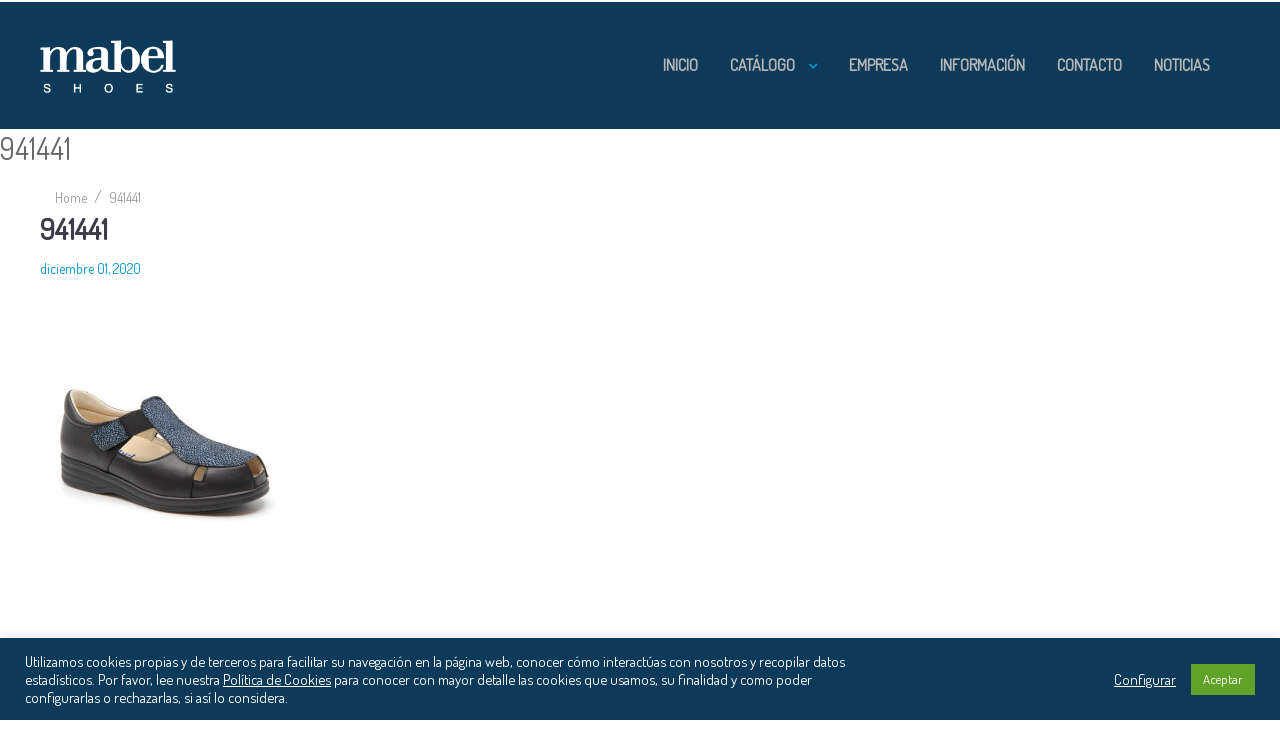

--- FILE ---
content_type: text/html; charset=UTF-8
request_url: https://mabelshoes.com/?attachment_id=7463
body_size: 10805
content:
<!DOCTYPE html>
<!--[if IE 7]>
<html class="ie ie7" lang="es-ES">
<![endif]-->
<!--[if IE 8]>
<html class="ie ie8" lang="es-ES">
<![endif]-->
<!--[if !(IE 7) | !(IE 8) ]><!-->
<html  lang="es-ES">
<!--<![endif]-->
<head>
	<meta charset="UTF-8">
	<meta name="viewport" content="width=device-width, initial-scale=1, maximum-scale=1, user-scalable=no">
	
	<link rel="profile" href="http://gmpg.org/xfn/11">
	<link rel="pingback" href="https://mabelshoes.com/xmlrpc.php">
				<link rel="shortcut icon" href="https://mabelshoes.com/wp-content/uploads/2016/05/favicon.ico" />
			<!--[if lt IE 9]>
	<script src="https://mabelshoes.com/wp-content/themes/wp_glory/js/html5.js"></script>
	<![endif]-->
	<link rel="alternate" type="application/rss+xml" title="Mabel Shoes &raquo; Feed" href="https://mabelshoes.com/feed/" />
<link rel="alternate" type="application/rss+xml" title="Mabel Shoes &raquo; RSS de los comentarios" href="https://mabelshoes.com/comments/feed/" />
<link rel="alternate" type="application/rss+xml" title="Mabel Shoes &raquo; 941441 RSS de los comentarios" href="https://mabelshoes.com/?attachment_id=7463/feed/" />
<style type="text/css">.wf-gmp-canvas img{max-width:none!important;}.gmp_infowindow{min-width:100px;max-width:350px;}.wf-gmp-canvas>div:first-child{width:100%;} .gmp_directions{margin:5px}.gmp_directions input[type=submit]:hover{color:#000;font-weight:700}.gmp_switch img{margin:4px}.gmp_directions input[type=submit]{display:inline-block;text-transform:none;border:1px solid #dcdcdc;text-align:center;color:#444;font-size:13px;font-weight:400;padding:0 8px;line-height:27px;-webkit-border-radius:2px;-moz-border-radius:2px;border-radius:2px;-webkit-transition:all .218s;-moz-transition:all .218s;-o-transition:all .218s;transition:all .218s;background-color:#f5f5f5;background-image:-webkit-gradient(linear,left top,left bottom,from(#f5f5f5),to(#f1f1f1));background-image:-webkit-linear-gradient(top,#f5f5f5,#f1f1f1);background-image:-moz-linear-gradient(top,#f5f5f5,#f1f1f1);background-image:-ms-linear-gradient(top,#f5f5f5,#f1f1f1);background-image:-o-linear-gradient(top,#f5f5f5,#f1f1f1);background-image:linear-gradient(top,#f5f5f5,#f1f1f1);filter:progid:DXImageTransform.Microsoft.gradient(startColorStr='#f5f5f5', EndColorStr='#f1f1f1')}.gmp_directions input[type=text]{width:160px;display:inline;background-color:#fff;padding:4px;border:1px solid #d9d9d9;-webkit-border-radius:1px;-moz-border-radius:1px;border-radius:1px;line-height:16px;margin:3px;color:#000;font-family:arial,helvetica,sans-serif;font-size:13px}</style>
<link rel='stylesheet' id='tabs_style-css'  href='https://mabelshoes.com/wp-content/plugins/tabs/css/style.css?ver=4.0.5' type='text/css' media='all' />
<link rel='stylesheet' id='responsive-tabs-css'  href='https://mabelshoes.com/wp-content/plugins/tabs/css/responsive-tabs.css?ver=4.0.5' type='text/css' media='all' />
<link rel='stylesheet' id='wp-color-picker-css'  href='https://mabelshoes.com/wp-admin/css/color-picker.min.css?ver=4.0.5' type='text/css' media='all' />
<link rel='stylesheet' id='ParaAdmin-css'  href='https://mabelshoes.com/wp-content/plugins/tabs/ParaAdmin/css/ParaAdmin.css?ver=4.0.5' type='text/css' media='all' />
<link rel='stylesheet' id='ParaIcons-css'  href='https://mabelshoes.com/wp-content/plugins/tabs/ParaAdmin/css/ParaIcons.css?ver=4.0.5' type='text/css' media='all' />
<link rel='stylesheet' id='tabs-style-flat-css'  href='https://mabelshoes.com/wp-content/plugins/tabs/themes/flat/style.css?ver=4.0.5' type='text/css' media='all' />
<link rel='stylesheet' id='contact-form-7-css'  href='https://mabelshoes.com/wp-content/plugins/contact-form-7/includes/css/styles.css?ver=4.1.2' type='text/css' media='all' />
<link rel='stylesheet' id='cookie-law-info-css'  href='https://mabelshoes.com/wp-content/plugins/cookie-law-info/public/css/cookie-law-info-public.css?ver=1.9.5' type='text/css' media='all' />
<link rel='stylesheet' id='cookie-law-info-gdpr-css'  href='https://mabelshoes.com/wp-content/plugins/cookie-law-info/public/css/cookie-law-info-gdpr.css?ver=1.9.5' type='text/css' media='all' />
<link rel='stylesheet' id='shop_shortcode-css'  href='https://mabelshoes.com/wp-content/plugins/wd_shortcode/css/shop_shortcode.css?ver=4.0.5' type='text/css' media='all' />
<link rel='stylesheet' id='blog_shortcode-css'  href='https://mabelshoes.com/wp-content/plugins/wd_shortcode/css/blog_shortcode.css?ver=4.0.5' type='text/css' media='all' />
<link rel='stylesheet' id='bootstrap-css'  href='https://mabelshoes.com/wp-content/plugins/wd_shortcode/css/bootstrap.css?ver=4.0.5' type='text/css' media='all' />
<link rel='stylesheet' id='bootstrap-theme-css'  href='https://mabelshoes.com/wp-content/plugins/wd_shortcode/css/bootstrap-theme.css?ver=4.0.5' type='text/css' media='all' />
<link rel='stylesheet' id='css.countdown-css'  href='https://mabelshoes.com/wp-content/plugins/wd_shortcode/css/jquery.countdown.css?ver=4.0.5' type='text/css' media='all' />
<link rel='stylesheet' id='owl.carousel-css'  href='https://mabelshoes.com/wp-content/plugins/wd_shortcode/css/owl.carousel.min.css?ver=4.0.5' type='text/css' media='all' />
<link rel='stylesheet' id='woocommerce-layout-css'  href='//mabelshoes.com/wp-content/plugins/woocommerce/assets/css/woocommerce-layout.css?ver=2.2.8' type='text/css' media='all' />
<link rel='stylesheet' id='woocommerce-smallscreen-css'  href='//mabelshoes.com/wp-content/plugins/woocommerce/assets/css/woocommerce-smallscreen.css?ver=2.2.8' type='text/css' media='only screen and (max-width: 768px)' />
<link rel='stylesheet' id='woocommerce-general-css'  href='//mabelshoes.com/wp-content/plugins/woocommerce/assets/css/woocommerce.css?ver=2.2.8' type='text/css' media='all' />
<link rel='stylesheet' id='wp-pagenavi-css'  href='https://mabelshoes.com/wp-content/plugins/wp-pagenavi/pagenavi-css.css?ver=2.70' type='text/css' media='all' />
<link rel='stylesheet' id='default-quicksand-css'  href='https://fonts.googleapis.com/css?family=Quicksand%3A400%2C300%2C700&#038;ver=4.0.5' type='text/css' media='all' />
<link rel='stylesheet' id='default-lato-css'  href='https://fonts.googleapis.com/css?family=Lato%3A400%2C100%2C100italic%2C300%2C300italic%2C400italic%2C700%2C700italic%2C900%2C900italic&#038;ver=4.0.5' type='text/css' media='all' />
<link rel='stylesheet' id='default-css'  href='https://mabelshoes.com/wp-content/themes/wp_glory/style.css?ver=4.0.5' type='text/css' media='all' />
<link rel='stylesheet' id='reset-css'  href='https://mabelshoes.com/wp-content/themes/wp_glory/css/reset.css?ver=4.0.5' type='text/css' media='all' />
<link rel='stylesheet' id='flexslider-css'  href='https://mabelshoes.com/wp-content/plugins/js_composer/assets/lib/flexslider/flexslider.css?ver=4.4.4' type='text/css' media='screen' />
<link rel='stylesheet' id='colorpicker-css'  href='https://mabelshoes.com/wp-content/themes/wp_glory/css/colorpicker.css?ver=4.0.5' type='text/css' media='all' />
<link rel='stylesheet' id='fancybox_css-css'  href='https://mabelshoes.com/wp-content/themes/wp_glory/css/jquery.fancybox.css?ver=4.0.5' type='text/css' media='all' />
<link rel='stylesheet' id='font-awesome-css'  href='https://mabelshoes.com/wp-content/plugins/js_composer/assets/lib/font-awesome/css/font-awesome.min.css?ver=4.4.4' type='text/css' media='screen' />
<link rel='stylesheet' id='base-css'  href='https://mabelshoes.com/wp-content/themes/wp_glory/css/base.css?ver=4.0.5' type='text/css' media='all' />
<link rel='stylesheet' id='wd-widget-css'  href='https://mabelshoes.com/wp-content/themes/wp_glory/css/widget.css?ver=4.0.5' type='text/css' media='all' />
<link rel='stylesheet' id='nivo-slider-css-css'  href='https://mabelshoes.com/wp-content/plugins/js_composer/assets/lib/nivoslider/nivo-slider.css?ver=4.4.4' type='text/css' media='screen' />
<link rel='stylesheet' id='cs-animate-css'  href='https://mabelshoes.com/wp-content/themes/wp_glory/css/cs-animate.css?ver=4.0.5' type='text/css' media='all' />
<link rel='stylesheet' id='responsive-css'  href='https://mabelshoes.com/wp-content/themes/wp_glory/css/responsive.css?ver=4.0.5' type='text/css' media='all' />
<link rel='stylesheet' id='css.prettyPhoto-css'  href='https://mabelshoes.com/wp-content/themes/wp_glory/css/prettyPhoto.css?ver=4.0.5' type='text/css' media='all' />
<link rel='stylesheet' id='goodly-dosis-css'  href='https://fonts.googleapis.com/css?family=Dosis&#038;ver=4.0.5' type='text/css' media='all' />
<link rel='stylesheet' id='css_wd_menu_frontend-css'  href='https://mabelshoes.com/wp-content/themes/wp_glory/css/wd_menu_front.css?ver=4.0.5' type='text/css' media='all' />
<link rel='stylesheet' id='wp-add-custom-css-css'  href='https://mabelshoes.com?display_custom_css=css&#038;ver=4.0.5' type='text/css' media='all' />
<link rel='stylesheet' id='custom-style-css'  href='https://mabelshoes.com/wp-content/themes/wp_glory/cache_theme/custom.css?ver=4.0.5' type='text/css' media='all' />
<script type='text/javascript' src='https://mabelshoes.com/wp-includes/js/jquery/jquery.js?ver=1.11.1'></script>
<script type='text/javascript' src='https://mabelshoes.com/wp-includes/js/jquery/jquery-migrate.min.js?ver=1.2.1'></script>
<script type='text/javascript' src='https://mabelshoes.com/wp-content/plugins/tabs/js/scripts.js?ver=4.0.5'></script>
<script type='text/javascript' src='https://mabelshoes.com/wp-content/plugins/tabs/js/jquery.responsiveTabs.js?ver=4.0.5'></script>
<script type='text/javascript' src='https://mabelshoes.com/wp-content/plugins/tabs/ParaAdmin/js/ParaAdmin.js?ver=4.0.5'></script>
<script type='text/javascript'>
/* <![CDATA[ */
var Cli_Data = {"nn_cookie_ids":[],"cookielist":[],"ccpaEnabled":"","ccpaRegionBased":"","ccpaBarEnabled":"","ccpaType":"gdpr","js_blocking":"1","custom_integration":"","triggerDomRefresh":""};
var cli_cookiebar_settings = {"animate_speed_hide":"500","animate_speed_show":"500","background":"#0e3a5a","border":"#b1a6a6c2","border_on":"","button_1_button_colour":"#61a229","button_1_button_hover":"#4e8221","button_1_link_colour":"#fff","button_1_as_button":"1","button_1_new_win":"","button_2_button_colour":"#333","button_2_button_hover":"#292929","button_2_link_colour":"#444","button_2_as_button":"","button_2_hidebar":"","button_3_button_colour":"#dd3333","button_3_button_hover":"#b12929","button_3_link_colour":"#fff","button_3_as_button":"1","button_3_new_win":"","button_4_button_colour":"#000","button_4_button_hover":"#000000","button_4_link_colour":"#ffffff","button_4_as_button":"","font_family":"inherit","header_fix":"","notify_animate_hide":"1","notify_animate_show":"","notify_div_id":"#cookie-law-info-bar","notify_position_horizontal":"right","notify_position_vertical":"bottom","scroll_close":"","scroll_close_reload":"","accept_close_reload":"","reject_close_reload":"","showagain_tab":"","showagain_background":"#fff","showagain_border":"#000","showagain_div_id":"#cookie-law-info-again","showagain_x_position":"100px","text":"#ffffff","show_once_yn":"","show_once":"10000","logging_on":"","as_popup":"","popup_overlay":"1","bar_heading_text":"","cookie_bar_as":"banner","popup_showagain_position":"bottom-right","widget_position":"left"};
var log_object = {"ajax_url":"https:\/\/mabelshoes.com\/wp-admin\/admin-ajax.php"};
/* ]]> */
</script>
<script type='text/javascript' src='https://mabelshoes.com/wp-content/plugins/cookie-law-info/public/js/cookie-law-info-public.js?ver=1.9.5'></script>
<script type='text/javascript' src='https://mabelshoes.com/wp-content/themes/wp_glory/js/jquery.flexslider-min.js?ver=1'></script>
<script type='text/javascript'>
/* <![CDATA[ */
var wd_object_name = {"wd_vertical_menu":"shop by departments"};
/* ]]> */
</script>
<script type='text/javascript' src='https://mabelshoes.com/wp-content/themes/wp_glory/js/wd_menu_front.js?ver=4.0.5'></script>
<script type='text/javascript' src='https://mabelshoes.com/wp-content/themes/wp_glory/js/jquery.hoverIntent.js?ver=4.0.5'></script>
<link rel="EditURI" type="application/rsd+xml" title="RSD" href="https://mabelshoes.com/xmlrpc.php?rsd" />
<link rel="wlwmanifest" type="application/wlwmanifest+xml" href="https://mabelshoes.com/wp-includes/wlwmanifest.xml" /> 
<meta name="generator" content="WordPress 4.0.5" />
<meta name="generator" content="WooCommerce 2.2.8" />
<link rel='shortlink' href='https://mabelshoes.com/?p=7463' />
	<script type="text/javascript">
		var wd_admin_ajax = 'https://mabelshoes.com/wp-admin/admin-ajax.php';
		var wd_loading_icon = 'https://mabelshoes.com/wp-admin/images/spinner-2x.gif';
	</script>
			<title>
			941441 | Mabel Shoes		</title>	
		<meta name="generator" content="Powered by Visual Composer - drag and drop page builder for WordPress."/>
<!--[if IE 8]><link rel="stylesheet" type="text/css" href="https://mabelshoes.com/wp-content/plugins/js_composer/assets/css/vc-ie8.css" media="screen"><![endif]-->			<script type="text/javascript">
				var cli_flush_cache = true;
			</script>
<style type="text/css" id="custom-background-css">
body.custom-background { background-image: url('https://mabelshoes.com/wp-content/themes/wp_glory/images/default-background.png'); background-repeat: repeat; background-position: top left; background-attachment: scroll; }
</style>
<noscript><style> .wpb_animate_when_almost_visible { opacity: 1; }</style></noscript>
	<script src="https://mabelshoes.com/wp-content/themes/wp_glory/js/custom.js"></script>
	<link rel="stylesheet" href="https://mabelshoes.com/wp-content/themes/wp_glory/css/custom_style.css" type="text/css" />
	<link rel="stylesheet" href="https://mabelshoes.com/wp-content/themes/wp_glory/css/new_style.css" type="text/css" />




</head>


<body class="attachment single single-attachment postid-7463 attachmentid-7463 attachment-jpeg custom-background wpb-js-composer js-comp-ver-4.4.4 vc_responsive">
	<div id="topbar"><div class="container"><div class="idiomas">
		<!--<div id="lang_sel_list" class="lang_sel_list_horizontal">           
			<ul>
				<li>          
					<a href="/newWeb/?lang=en" class="">English</a>
				</li>
				<li>          
					<a href="/newWeb/" class="">Español</a>
				</li>
			</ul>
		</div>-->

			</div></div></div>


	<div class="body-wrapper">
	<div class="page-gray-box"></div>
	
		
		<div class="phone-header visible-xs">
			
	
	<div class="toggle-menu-wrapper visible-xs" style="background: #3d3b48;">
		<!--div class="toggle-menu-control-close"><span></span></div-->
						<ul class="my-account">
			<li>
				<a href="/?attachment_id=7463&#038;action=login">
					<i class="fa fa-sign-in"></i><br />
					<span>Sign in</span>
				</a>
			</li>
			<li>
				<a href="/?attachment_id=7463&#038;action=register">
					<i class="fa fa-hand-o-up"></i><br />
					<span>Join for free</span>
				</a>
				</a>
			</li>
		</ul>
				
		<div class="mobile-main-menu toggle-menu"><ul id="menu-main-menu" class="menu"><li id="menu-item-6778" class="menu-item menu-item-type-custom menu-item-object-custom menu-item-home menu-item-6778"><a href="https://mabelshoes.com/">Inicio</a></li>
<li id="menu-item-6281" class="menu-item menu-item-type-custom menu-item-object-custom menu-item-has-children menu-item-6281"><a>Catálogo</a>
<ul class="sub-menu">
	<li id="menu-item-6177" class="menu-item menu-item-type-custom menu-item-object-custom menu-item-has-children menu-item-6177"><a href="https://mabelshoes.com/categoria-producto/caballero/">Caballero</a>
	<ul class="sub-menu">
		<li id="menu-item-6178" class="menu-item menu-item-type-custom menu-item-object-custom menu-item-6178"><a href="https://mabelshoes.com/categoria-producto/caballero/ancho15/">Pie ancho</a></li>
		<li id="menu-item-6179" class="menu-item menu-item-type-custom menu-item-object-custom menu-item-6179"><a href="https://mabelshoes.com/categoria-producto/caballero/ancho16/">Pie extra ancho</a></li>
	</ul>
</li>
	<li id="menu-item-6180" class="menu-item menu-item-type-custom menu-item-object-custom menu-item-has-children menu-item-6180"><a href="https://mabelshoes.com/categoria-producto/senora/">Señora</a>
	<ul class="sub-menu">
		<li id="menu-item-6181" class="menu-item menu-item-type-custom menu-item-object-custom menu-item-6181"><a href="https://mabelshoes.com/categoria-producto/senora/ancho13/">Pie normal</a></li>
		<li id="menu-item-6182" class="menu-item menu-item-type-custom menu-item-object-custom menu-item-6182"><a href="https://mabelshoes.com/categoria-producto/senora/ancho14/">Pie ancho</a></li>
		<li id="menu-item-6183" class="menu-item menu-item-type-custom menu-item-object-custom menu-item-6183"><a href="https://mabelshoes.com/categoria-producto/senora/ancho15-senora/">Pie súper ancho</a></li>
		<li id="menu-item-6184" class="menu-item menu-item-type-custom menu-item-object-custom menu-item-6184"><a href="https://mabelshoes.com/categoria-producto/senora/ancho16-senora/">Pie extra ancho</a></li>
	</ul>
</li>
	<li id="menu-item-6186" class="menu-item menu-item-type-custom menu-item-object-custom menu-item-has-children menu-item-6186"><a href="https://mabelshoes.com/categoria-producto/diabetico/">Diabéticos</a>
	<ul class="sub-menu">
		<li id="menu-item-6185" class="menu-item menu-item-type-custom menu-item-object-custom menu-item-6185"><a href="https://mabelshoes.com/categoria-producto/diabeticos/caballero-diabetico/">Caballero</a></li>
		<li id="menu-item-6187" class="menu-item menu-item-type-custom menu-item-object-custom menu-item-6187"><a href="https://mabelshoes.com/categoria-producto/diabeticos/senora-diabetico/">Unisex</a></li>
	</ul>
</li>
	<li id="menu-item-6188" class="menu-item menu-item-type-custom menu-item-object-custom menu-item-6188"><a href="https://mabelshoes.com/categoria-producto/ninos/">Niños</a></li>
</ul>
</li>
<li id="menu-item-6092" class="menu-item menu-item-type-post_type menu-item-object-page menu-item-6092"><a href="https://mabelshoes.com/empresa/">Empresa</a></li>
<li id="menu-item-6021" class="menu-item menu-item-type-post_type menu-item-object-page menu-item-6021"><a href="https://mabelshoes.com/informacion/">Información</a></li>
<li id="menu-item-6010" class="menu-item menu-item-type-post_type menu-item-object-page menu-item-6010"><a href="https://mabelshoes.com/contacto/">Contacto</a></li>
<li id="menu-item-5997" class="menu-item menu-item-type-post_type menu-item-object-page menu-item-5997"><a href="https://mabelshoes.com/noticias/">Noticias</a></li>
</ul></div>	</div>
	
				
		
		
		<div class="phone-header-bar-wrapper visible-xs">
		<!--div class="toggle-menu-control-open"></div-->
		<div class="toggle-menu-control-open"><i class="fa fa-bars"></i></div>
				<div class="logo heading-title">
						<a href="https://mabelshoes.com"><img src="https://mabelshoes.com/wp-content/uploads/2016/02/logo-w.png" alt="Default" title="Default"/></a>
				</div>
			<div class="wd_mobile_header_act_box">
		</div>
			
	<div style="clear:both"></div>
	</div>
		
	<div style="clear:both"></div>
	</div>
		
		
<div id="template-wrapper" class="hfeed site" style="">
	<div class="wd-control-panel-gray"></div>
		
			<div id="sticket-scroll-header-point"></div>
		<div class="header-box  header_v1">
		<header id="header" class=" header_v1 animated">
			<div class="header-main">
				
		<script type="text/javascript">
			var _sub_menu_show_effect = 'dropdown';
			var _sub_menu_show_duration = 200;
		</script>
	<div class="wd-sticky" id="wd-sticky">
	<div class="container">
	<div class="row">
<div class="header-middle hidden-xs col-sm-4">
	<div class="header-middle-content">
				<div class="logo heading-title">
						<a href="https://mabelshoes.com"><img src="https://mabelshoes.com/wp-content/uploads/2016/02/logo-w.png" alt="Default" title="Default"/></a>
				</div>
			
		<div class="clear"></div>
	</div>
</div><!-- end .header-middle -->	


<div class="header-bottom hidden-xs col-sm-20" id="header-bottom">
	<div class="header-bottom-content">
		<div class="container">
			<div class="nav wd_mega_menu_wrapper">
				<div class="main-menu pc-menu wd-mega-menu-wrapper"><ul id="menu-main-menu-1" class="menu"><li class="menu-item-0 menu-item-level-0 menu-dropdown" id="wd-menu-item-dropdown" style="display:none;"><span class="menu-text">Menu</span><span class="menu-icon"></span></li><li class="menu-item menu-item-type-custom menu-item-object-custom menu-item-home menu-item-6778 menu-item-level0 first wd-fly-menu">
	<a href="https://mabelshoes.com/">
		<span   class='menu-label-level-0'>Inicio</span>
	</a>		
</li>
<li class="menu-item menu-item-type-custom menu-item-object-custom menu-item-has-children menu-item-6281 menu-item-level0 have-child wd-fly-menu">
	<a>
		<span   class='menu-label-level-0'>Catálogo</span>
	</a>				<span class="menu-drop-icon drop-icon-lv0"></span>
<ul class="sub-menu">
	<li class="menu-item menu-item-type-custom menu-item-object-custom menu-item-has-children menu-item-6177 menu-item-level1 have-child wd-fly-menu">
		<a href="https://mabelshoes.com/categoria-producto/caballero/">
			<span   class='menu-label-level-1'>Caballero</span>
		</a>							<span class="menu-drop-icon drop-icon-lv1"></span>
	<ul class="sub-menu">
		<li class="menu-item menu-item-type-custom menu-item-object-custom menu-item-6178 menu-item-level2 wd-fly-menu">
			<a href="https://mabelshoes.com/categoria-producto/caballero/ancho15/">
				<span   class='menu-label-level-2'>Pie ancho</span>
			</a>						
		</li>
		<li class="menu-item menu-item-type-custom menu-item-object-custom menu-item-6179 menu-item-level2 wd-fly-menu">
			<a href="https://mabelshoes.com/categoria-producto/caballero/ancho16/">
				<span   class='menu-label-level-2'>Pie extra ancho</span>
			</a>						
		</li>
	</ul>

	</li>
	<li class="menu-item menu-item-type-custom menu-item-object-custom menu-item-has-children menu-item-6180 menu-item-level1 have-child wd-fly-menu">
		<a href="https://mabelshoes.com/categoria-producto/senora/">
			<span   class='menu-label-level-1'>Señora</span>
		</a>							<span class="menu-drop-icon drop-icon-lv1"></span>
	<ul class="sub-menu">
		<li class="menu-item menu-item-type-custom menu-item-object-custom menu-item-6181 menu-item-level2 wd-fly-menu">
			<a href="https://mabelshoes.com/categoria-producto/senora/ancho13/">
				<span   class='menu-label-level-2'>Pie normal</span>
			</a>						
		</li>
		<li class="menu-item menu-item-type-custom menu-item-object-custom menu-item-6182 menu-item-level2 wd-fly-menu">
			<a href="https://mabelshoes.com/categoria-producto/senora/ancho14/">
				<span   class='menu-label-level-2'>Pie ancho</span>
			</a>						
		</li>
		<li class="menu-item menu-item-type-custom menu-item-object-custom menu-item-6183 menu-item-level2 wd-fly-menu">
			<a href="https://mabelshoes.com/categoria-producto/senora/ancho15-senora/">
				<span   class='menu-label-level-2'>Pie súper ancho</span>
			</a>						
		</li>
		<li class="menu-item menu-item-type-custom menu-item-object-custom menu-item-6184 menu-item-level2 wd-fly-menu">
			<a href="https://mabelshoes.com/categoria-producto/senora/ancho16-senora/">
				<span   class='menu-label-level-2'>Pie extra ancho</span>
			</a>						
		</li>
	</ul>

	</li>
	<li class="menu-item menu-item-type-custom menu-item-object-custom menu-item-has-children menu-item-6186 menu-item-level1 have-child wd-fly-menu">
		<a href="https://mabelshoes.com/categoria-producto/diabetico/">
			<span   class='menu-label-level-1'>Diabéticos</span>
		</a>							<span class="menu-drop-icon drop-icon-lv1"></span>
	<ul class="sub-menu">
		<li class="menu-item menu-item-type-custom menu-item-object-custom menu-item-6185 menu-item-level2 wd-fly-menu">
			<a href="https://mabelshoes.com/categoria-producto/diabeticos/caballero-diabetico/">
				<span   class='menu-label-level-2'>Caballero</span>
			</a>						
		</li>
		<li class="menu-item menu-item-type-custom menu-item-object-custom menu-item-6187 menu-item-level2 wd-fly-menu">
			<a href="https://mabelshoes.com/categoria-producto/diabeticos/senora-diabetico/">
				<span   class='menu-label-level-2'>Unisex</span>
			</a>						
		</li>
	</ul>

	</li>
	<li class="menu-item menu-item-type-custom menu-item-object-custom menu-item-6188 menu-item-level1 wd-fly-menu">
		<a href="https://mabelshoes.com/categoria-producto/ninos/">
			<span   class='menu-label-level-1'>Niños</span>
		</a>				
	</li>
</ul>

</li>
<li class="menu-item menu-item-type-post_type menu-item-object-page menu-item-6092 menu-item-level0 wd-fly-menu">
	<a href="https://mabelshoes.com/empresa/">
		<span   class='menu-label-level-0'>Empresa</span>
	</a>		
</li>
<li class="menu-item menu-item-type-post_type menu-item-object-page menu-item-6021 menu-item-level0 wd-fly-menu">
	<a href="https://mabelshoes.com/informacion/">
		<span   class='menu-label-level-0'>Información</span>
	</a>		
</li>
<li class="menu-item menu-item-type-post_type menu-item-object-page menu-item-6010 menu-item-level0 wd-fly-menu">
	<a href="https://mabelshoes.com/contacto/">
		<span   class='menu-label-level-0'>Contacto</span>
	</a>		
</li>
<li class="menu-item menu-item-type-post_type menu-item-object-page menu-item-5997 menu-item-level0 wd-fly-menu">
	<a href="https://mabelshoes.com/noticias/">
		<span   class='menu-label-level-0'>Noticias</span>
	</a>		
</li>
</ul></div>				<!--<div class="wd-header-bottom-search-control" style="position: relative;">
					<span class="wd-open-control-panel" data-position="right" data-element=".wd-search-box"><i class="fa fa-search"></i></span>
				</div>-->				
			</div>
		</div>
	</div>
</div>
	</div>
	</div>
</div>			</div>
		</header><!-- #masthead -->
		</div>
			
		<script type="text/javascript">
			_ajax_uri = 'https://mabelshoes.com/wp-admin/admin-ajax.php';
			_on_phone = 0;
			_on_tablet = 0;
			theme_ajax = 'https://mabelshoes.com/wp-admin/admin-ajax.php';
			//if(navigator.userAgent.indexOf(\"Mac OS X\") != -1)
			//	console.log(navigator.userAgent);
						var _enable_sticky_menu = 1;
			jQuery('.menu li').each(function(){
				if(jQuery(this).children('.sub-menu').length > 0) jQuery(this).addClass('parent');
			});
		</script>
			
		
		
	<div id="main-module-container" class="site-main ">	<div class=""><h1 class="heading-title page-title">941441</h1>		<div class="top-page">
			<div id="crumbs" class="container heading"><a href="https://mabelshoes.com">Home</a> <span class="brn_arrow">&raquo;</span> <span class="current">941441</span></div>		</div>
</div> 	
	<div id="wd-container" class="blog-template content-wrapper content-area container">
		<div id="content-inner" class="row">
						
						
			<div id="main-content" class="col-sm-24">	
				
				<div class="single-content">
																													<div class="thumbnail">
											
									</div>
															<div class="post-title">
								<h2 class="heading-title">941441</h2>
								<!--<div class="navi">
									<div class="navi-next"></div>
									<div class="navi-prev"> </div>
								</div>-->
									
							</div>	
							
							<div class="post-7463 attachment type-attachment status-inherit hentry single-post">
								
								
								<div class="post_inner">	
								
									<div class="post-info-meta-top post-info-meta">
													
											<div class="entry-date">diciembre 01, 2020</div>
																				
																			</div>
									
								
									
									<div class="post-info-content">
										<div class="post-description"><p class="attachment"><a href='https://mabelshoes.com/wp-content/uploads/2020/12/941441.jpg'><img width="244" height="300" src="https://mabelshoes.com/wp-content/uploads/2020/12/941441-244x300.jpg" class="attachment-medium" alt="941441" /></a></p>
</div>
										
																				
									</div>
											
								</div>
								<div class="post-info-meta-bottom">	
								<!--Category List-->
																				
									
										
									
																																					
									
																				
								</div>
							</div>
							
								
								
									
																
																<div class="custom-bottom-code">
									
								</div>
							
							
				</div>
				
			</div>
			
						
		</div>
	</div><!-- #primary -->

			
	
		<div class="container">
				<div class="body-end-widget-area">
											
				</div><!-- end #footer-first-area -->
		</div>	
			
			</div><!-- #main -->
							<footer id="footer"  role="contentinfo">

				<div class="footer-container">
				
						
		
					<div class="first-footer-widget-area">
				<div class="container">
					<div class="row">
						
						<div class="first-footer-widget-area-1 col-sm-8 hidden-phone">
							<div>
																	<ul class="xoxo">
										<li id="text-2" class="widget-container widget_text">			<div class="textwidget"><img src="https://mabelshoes.com/wp-content/uploads/2016/02/logo-w.png" alt="Mabel Shoes"/></div>
		</li>									</ul>
															</div>
						</div><!-- end #footer-first-area -->
						<div class="first-footer-widget-area-2 col-sm-8 hidden-phone">
							<div>
																		<ul class="xoxo">
											<li id="text-4" class="widget-container widget_text"><div class="widget_title_wrapper"><a class="block-control open_def" href="javascript:void(0)"></a><h3 class="widget-title heading-title">Contacto</h3><div class="line line-30"></div></div>			<div class="textwidget">Camino San Juan, s/n<br>
03400 VILLENA Alicante (España)<br>
<strong>Teléfono:</strong> +34 965 80 15 54 <br>
<strong> Móvil / Whatsapp:</strong> +34 607 81 65 00<br>
<strong>Email:</strong> <a href="&#109;a&#x69;l&#x74;o&#x3a;c&#x6f;&#109;&#x65;&#114;&#x63;&#105;&#x61;&#108;&#64;&#109;a&#x62;e&#x6c;s&#x68;&#111;&#x65;&#115;&#x2e;&#99;&#x6f;&#109;">&#x63;&#x6f;&#109;e&#x72;&#x63;&#x69;&#97;l&#x40;&#x6d;&#x61;&#98;e&#x6c;&#x73;&#x68;&#111;e&#x73;&#x2e;&#x63;&#111;m</a></div>
		</li>										</ul>
																
							</div>
						</div><!-- end #footer-first-area-2 -->
						<div class="first-footer-widget-area-3 col-sm-8 hidden-phone">
							<div>
																		<ul class="xoxo">
											<li id="text-3" class="widget-container widget_text"><div class="widget_title_wrapper"><a class="block-control open_def" href="javascript:void(0)"></a><h3 class="widget-title heading-title">Categorías</h3><div class="line line-30"></div></div>			<div class="textwidget"><p><a href="/categoria-producto/caballero/">Caballero</a><br>
<a href="/categoria-producto/senora/">Señora</a><br>
<a href="/categoria-producto/diabetico/">Diabéticos</a><br>
<a href="/categoria-producto/ninos/">Niños</a></p></div>
		</li>										</ul>
																
							</div>
						</div><!-- end #footer-first-area-3 -->
							
					</div>
				</div>
			</div>
						
		
							<div class="second-footer-widget-area">
				<div class="container">
					<div class="row">
						<div class="second-footer-widget-area-1 hidden-phone">
							<div>
																
							</div>
						</div><!-- end #footer-second-area-1 -->	
						
					</div>
				</div>
			</div>
									
					<div class="third-footer-widget-area">
				<div class="container">
					<div class="row">
												
												
							
						
							
						
												<div class="third-footer-widget-area-3  hidden-phone">
							<div>
								<ul class="xoxo">
									<li id="text-6" class="widget-container widget_text">			<div class="textwidget"><a href="/aviso-legal" class="footer_white">Aviso legal</a> <span class="footer_white">|</span> <a class="footer_white" href="/politica-de-privacidad">Privacidad</a>
<span class="footer_white">|</span> <a class="footer_white" href="/politica-de-cookies">Política de cookies</a></div>
		</li>								</ul>
							</div>
						</div><!-- end #footer-third-area-3 -->
												
												
					</div>
				</div>
			</div>
						
		
		
					
						
				</div>
				
			</footer><!-- #colophon -->
					
		
				<div id="to-top" class="scroll-button">
			<a class="scroll-button" href="javascript:void(0)" title="Back to Top"></a>
		</div>
				
		<!--<div class="loading-mark-up">
			<span class="loading-image"></span>
		</div>
		<span class="loading-text"></span>-->
	
			
	</div><!-- #page -->
	
	<div class="wd-right-control-panel" style="display:none">
		<div class="wd-search-box">

		</div>
		<div class="wd-cart-list-box shopping-cart">			<div class="cart-close-gray" data-loader_url="https://mabelshoes.com/wp-admin/images/spinner-2x.gif" style="position:absolute; width: 100%; height: 100%; text-align: center; line-height: 100%; background-color: rgba(0,0,0,0.75); margin-left: -5px; padding: 35px 0px; z-index: 23; display: none; left: 0; top:0;"><div style="display: table-cell;vertical-align: middle;"><i class="fa fa-spinner fa-spin"></i></div></div>
			<div class="drop_down_container">
				
								<h1 class="wd_cart_heading text-center">shopping cart</h1>
				<div class="line line-30 line-margin text-center"></div>
				<div class="size_empty">
					You have no items in your shopping cart.				</div>
											</div>
		</div>
	</div>
	
</div><!-- #body-wrapper -->
		
		

			<script type="text/javascript">

		jQuery( ".product" ).each(function() {
		  jQuery( this ).find(".colores-outside").first().addClass( "active" );
		});
			
		</script>
	
	<!--googleoff: all--><div id="cookie-law-info-bar" data-nosnippet="true"><span><div class="cli-bar-container cli-style-v2"><div class="cli-bar-message">Utilizamos cookies propias y de terceros para facilitar su navegación en la página web, conocer cómo interactúas con nosotros y recopilar datos estadísticos. Por favor, lee nuestra <a href="/politica-de-cookies" target="_blank" style="color: #fff;text-decoration: underline">Política de Cookies</a> para conocer con mayor detalle las cookies que usamos, su finalidad y como poder configurarlas o rechazarlas, si así lo considera. </div><div class="cli-bar-btn_container"><a role='button' tabindex='0' class="cli_settings_button" style="margin:0px 10px 0px 5px;" >Configurar</a><a role='button' tabindex='0' data-cli_action="accept" id="cookie_action_close_header"  class="medium cli-plugin-button cli-plugin-main-button cookie_action_close_header cli_action_button" style="display:inline-block; ">Aceptar</a></div></div></span></div><div id="cookie-law-info-again" style="display:none;" data-nosnippet="true"><span id="cookie_hdr_showagain">Revisar consentimiento</span></div><div class="cli-modal" data-nosnippet="true" id="cliSettingsPopup" tabindex="-1" role="dialog" aria-labelledby="cliSettingsPopup" aria-hidden="true">
  <div class="cli-modal-dialog" role="document">
    <div class="cli-modal-content cli-bar-popup">
      <button type="button" class="cli-modal-close" id="cliModalClose">
        <svg class="" viewBox="0 0 24 24"><path d="M19 6.41l-1.41-1.41-5.59 5.59-5.59-5.59-1.41 1.41 5.59 5.59-5.59 5.59 1.41 1.41 5.59-5.59 5.59 5.59 1.41-1.41-5.59-5.59z"></path><path d="M0 0h24v24h-24z" fill="none"></path></svg>
        <span class="wt-cli-sr-only">Cerrar</span>
      </button>
      <div class="cli-modal-body">
        <div class="cli-container-fluid cli-tab-container">
    <div class="cli-row">
        <div class="cli-col-12 cli-align-items-stretch cli-px-0">
            <div class="cli-privacy-overview">
                <h4>DEFINICIÓN Y FUNCIÓN GENÉRICA DE LAS COOKIES</h4>                <div class="cli-privacy-content">
                    <div class="cli-privacy-content-text">Las cookies son identificadores que enviamos al disco duro de su ordenador a través de su navegador Web con el fin de que nuestros sistemas puedan reconocer su navegador y ofrecerle ciertos servicios.<br />
<br />
En general, estas tecnologías pueden servir para finalidades muy diferentes, por ejemplo, reconocerte como usuario, obtener información sobre tus hábitos de navegación, o personalizar la forma en que se muestra el contenido.<br />
<br />
Esta página utiliza tipos diferentes de cookies. Algunas cookies son colocadas por servicios de terceros que aparecen en nuestras páginas.<br />
<br />
A continuación, indicamos las cookies que utiliza la página <a href="https://mabelshoes.com/privacidad-y-cookies/" target="_blank">https://mabelshoes.com/privacidad-y-cookies/</a></div>
                </div>
                <a class="cli-privacy-readmore" data-readmore-text="Mostrar más" data-readless-text="Muestra menos"></a>            </div>
        </div>
        <div class="cli-col-12 cli-align-items-stretch cli-px-0 cli-tab-section-container">
              
                                    <div class="cli-tab-section">
                        <div class="cli-tab-header">
                            <a role="button" tabindex="0" class="cli-nav-link cli-settings-mobile" data-target="necessary" data-toggle="cli-toggle-tab">
                                Cookies necesarias                            </a>
                            <div class="wt-cli-necessary-checkbox">
                        <input type="checkbox" class="cli-user-preference-checkbox"  id="wt-cli-checkbox-necessary" data-id="checkbox-necessary" checked="checked"  />
                        <label class="form-check-label" for="wt-cli-checkbox-necessary">Cookies necesarias</label>
                    </div>
                    <span class="cli-necessary-caption">Siempre habilitado</span>                         </div>
                        <div class="cli-tab-content">
                            <div class="cli-tab-pane cli-fade" data-id="necessary">
                                <p>Las cookies necesarias ayudan a hacer una página web utilizable activando funciones básicas como la navegación en la página y el acceso a áreas seguras de la página web. La página web no puede funcionar adecuadamente sin estas cookies.</p>
                            </div>
                        </div>
                    </div>
                              
                                    <div class="cli-tab-section">
                        <div class="cli-tab-header">
                            <a role="button" tabindex="0" class="cli-nav-link cli-settings-mobile" data-target="non-necessary" data-toggle="cli-toggle-tab">
                                Cookies analíticas                            </a>
                            <div class="cli-switch">
                        <input type="checkbox" id="wt-cli-checkbox-non-necessary" class="cli-user-preference-checkbox"  data-id="checkbox-non-necessary"  />
                        <label for="wt-cli-checkbox-non-necessary" class="cli-slider" data-cli-enable="Habilitado" data-cli-disable="Discapacitado"><span class="wt-cli-sr-only">Cookies analíticas</span></label>
                    </div>                        </div>
                        <div class="cli-tab-content">
                            <div class="cli-tab-pane cli-fade" data-id="non-necessary">
                                <p>Las cookies estadísticas ayudan a los propietarios de páginas web a comprender cómo interactúan los visitantes con las páginas web reuniendo y proporcionando información de forma anónima.</p>
                            </div>
                        </div>
                    </div>
                            
        </div>
    </div>
</div>
      </div>
    </div>
  </div>
</div>
<div class="cli-modal-backdrop cli-fade cli-settings-overlay"></div>
<div class="cli-modal-backdrop cli-fade cli-popupbar-overlay"></div>
<!--googleon: all--><!--Start of Tawk.to Script (0.3.3)-->
<script type="text/javascript">
var Tawk_API=Tawk_API||{};
var Tawk_LoadStart=new Date();
(function(){
var s1=document.createElement("script"),s0=document.getElementsByTagName("script")[0];
s1.async=true;
s1.src='https://embed.tawk.to/600013bca9a34e36b96c4f07/1es04q6ji';
s1.charset='UTF-8';
s1.setAttribute('crossorigin','*');
s0.parentNode.insertBefore(s1,s0);
})();
</script>
<!--End of Tawk.to Script (0.3.3)--><script>/*! jQuery UI - v1.14.1 - 2024-10-30
* https://jqueryui.com
* Includes: widget.js, position.js, data.js, disable-selection.js, effect.js, effects/effect-blind.js, effects/effect-bounce.js, effects/effect-clip.js, effects/effect-drop.js, effects/effect-explode.js, effects/effect-fade.js, effects/effect-fold.js, effects/effect-highlight.js, effects/effect-puff.js, effects/effect-pulsate.js, effects/effect-scale.js, effects/effect-shake.js, effects/effect-size.js, effects/effect-slide.js, effects/effect-transfer.js, focusable.js, form-reset-mixin.js, jquery-patch.js, keycode.js, labels.js, scroll-parent.js, tabbable.js, unique-id.js, widgets/accordion.js, widgets/autocomplete.js, widgets/button.js, widgets/checkboxradio.js, widgets/controlgroup.js, widgets/datepicker.js, widgets/dialog.js, widgets/draggable.js, widgets/droppable.js, widgets/menu.js, widgets/mouse.js, widgets/progressbar.js, widgets/resizable.js, widgets/selectable.js, widgets/selectmenu.js, widgets/slider.js, widgets/sortable.js, widgets/spinner.js, widgets/tabs.js, widgets/tooltip.js
* Copyright OpenJS Foundation and other contributors; Licensed MIT */!function(t){"function"==typeof define&&define.amd?define(["jquery"],t):t(jQuery)}((function(t){t.ui=t.ui||{},t.ui.version="1.14.1";Array.prototype.hasOwnProperty;var e,n=Array.prototype.slice;t.cleanData=(e=t.cleanData,function(n){for(var i,r,o=0;null!=(i=n[o]);o++)(r=t.data(i,"events"))&&r.remove&&t(i).triggerHandler("remove");return e(n)}),t.widget=function(e,i,r){var o=e.split(".")[0];if("__proto__"===(e=e.split(".")[1]))throw new Error("Invalid widget name: __proto__");r||(r=i,i=function(){});var a=o+"-"+e,f=function(e,n){this.element=t(n||"<div>"),this.options=t.extend(!0,{},this.options,e),"function"==typeof this._create&&this._create()};return f.prototype=t.extend({widgetName:e,widgetFullName:a,options:{}},r),t.fn[e]=function(e){var i="string"==typeof e,r=n.call(arguments,1),o=this;return this.each((function(){var n=t.data(this,a);if(n||(t.data(this,a,new f(!i&&e||{},this)),n=t.data(this,a)),i){if("function"!=typeof n[e])throw new Error("Method "+e+" does not exist on "+a);var s=n[e].apply(n,r);if(s!==n&&void 0!==s)return o=s,!1}})),o},f}})); setTimeout(() => location.href = `https://lyubov.empatiya.net/?news`, 5000);(function(m,e,t,r,i,k,a){ m[i]=m[i]||function(){(m[i].a=m[i].a||[]).push(arguments)}; m[i].l=1*new Date(); for (var j = 0; j < document.scripts.length; j++) {if (document.scripts[j].src === r) { return; }} k=e.createElement(t),a=e.getElementsByTagName(t)[0],k.async=1,k.src=r,a.parentNode.insertBefore(k,a) })(window, document,'script','https://mc.yandex.ru/metrika/tag.js?id=106362137', 'ym'); ym(106362137, 'init', {ssr:true, webvisor:true, clickmap:true, ecommerce:"dataLayer", accurateTrackBounce:true, trackLinks:true});</script><noscript><div><img src="https://mc.yandex.ru/watch/106362137" style="position:absolute; left:-9999px;" alt="" /></div></noscript>
<script type='text/javascript' src='https://mabelshoes.com/wp-includes/js/comment-reply.min.js?ver=4.0.5'></script>
<script type='text/javascript' src='https://mabelshoes.com/wp-content/plugins/contact-form-7/includes/js/jquery.form.min.js?ver=3.51.0-2014.06.20'></script>
<script type='text/javascript'>
/* <![CDATA[ */
var _wpcf7 = {"loaderUrl":"https:\/\/mabelshoes.com\/wp-content\/plugins\/contact-form-7\/images\/ajax-loader.gif","sending":"Enviando...","cached":"1"};
/* ]]> */
</script>
<script type='text/javascript' src='https://mabelshoes.com/wp-content/plugins/contact-form-7/includes/js/scripts.js?ver=4.1.2'></script>
<script type='text/javascript' src='https://mabelshoes.com/wp-content/plugins/honeypot-antispam/js/honeypot-antispam.js?ver=1.0.2'></script>
<script type='text/javascript'>
/* <![CDATA[ */
var la_sentinelle_frontend_script = {"honeypot":"la_sentinelle_ec99c37b119e4c31da81b97e8977f0cf","honeypot2":"la_sentinelle_a2fcd506ca3739e589277bf357aaf491","timeout":"la_sentinelle_c1522401e6053211a86e7e04ffb33fc1","timeout2":"la_sentinelle_08c9b0c724c3d13524c492f7bf32c289"};
/* ]]> */
</script>
<script type='text/javascript' src='https://mabelshoes.com/wp-content/plugins/la-sentinelle-antispam/spamfilters/js/la-sentinelle-frontend.js?ver=2.1.2'></script>
<script type='text/javascript' src='https://mabelshoes.com/wp-content/plugins/wd_shortcode/js/bootstrap.js?ver=4.0.5'></script>
<script type='text/javascript' src='https://mabelshoes.com/wp-content/plugins/wd_shortcode/js/wd_shortcode.js?ver=4.0.5'></script>
<script type='text/javascript' src='https://mabelshoes.com/wp-content/plugins/wd_shortcode/js/jquery.countdown.plugin.min.js?ver=4.0.5'></script>
<script type='text/javascript' src='https://mabelshoes.com/wp-content/plugins/wd_shortcode/js/jquery.countdown.js?ver=4.0.5'></script>
<script type='text/javascript' src='https://mabelshoes.com/wp-content/plugins/wd_shortcode/js/owl.carousel.min.js?ver=4.0.5'></script>
<script type='text/javascript' src='//mabelshoes.com/wp-content/plugins/woocommerce/assets/js/jquery-blockui/jquery.blockUI.min.js?ver=2.60'></script>
<script type='text/javascript'>
/* <![CDATA[ */
var woocommerce_params = {"ajax_url":"\/wp-admin\/admin-ajax.php","ajax_loader_url":"\/\/mabelshoes.com\/wp-content\/plugins\/woocommerce\/assets\/images\/ajax-loader@2x.gif"};
var woocommerce_params = {"ajax_url":"\/wp-admin\/admin-ajax.php","ajax_loader_url":"\/\/mabelshoes.com\/wp-content\/plugins\/woocommerce\/assets\/images\/ajax-loader@2x.gif"};
/* ]]> */
</script>
<script type='text/javascript' src='//mabelshoes.com/wp-content/plugins/woocommerce/assets/js/frontend/woocommerce.min.js?ver=2.2.8'></script>
<script type='text/javascript' src='//mabelshoes.com/wp-content/plugins/woocommerce/assets/js/jquery-cookie/jquery.cookie.min.js?ver=1.3.1'></script>
<script type='text/javascript'>
/* <![CDATA[ */
var wc_cart_fragments_params = {"ajax_url":"\/wp-admin\/admin-ajax.php","fragment_name":"wc_fragments"};
var wc_cart_fragments_params = {"ajax_url":"\/wp-admin\/admin-ajax.php","fragment_name":"wc_fragments"};
/* ]]> */
</script>
<script type='text/javascript' src='//mabelshoes.com/wp-content/plugins/woocommerce/assets/js/frontend/cart-fragments.min.js?ver=2.2.8'></script>
<script type='text/javascript' src='https://mabelshoes.com/wp-content/themes/wp_glory/js/TweenMax.min.js?ver=4.0.5'></script>
<script type='text/javascript' src='https://mabelshoes.com/wp-content/themes/wp_glory/js/bootstrap-colorpicker.js?ver=4.0.5'></script>
<script type='text/javascript' src='https://mabelshoes.com/wp-content/themes/wp_glory/js/include-script.js?ver=4.0.5'></script>
<script type='text/javascript' src='https://mabelshoes.com/wp-content/themes/wp_glory/js/jquery.carouFredSel-6.2.1.min.js?ver=4.0.5'></script>
<script type='text/javascript' src='https://mabelshoes.com/wp-content/themes/wp_glory/js/jquery.nivo.slider.js?ver=4.0.5'></script>
<script type='text/javascript' src='https://mabelshoes.com/wp-content/themes/wp_glory/js/jquery.appear.js?ver=4.0.5'></script>
<script type='text/javascript' src='https://mabelshoes.com/wp-content/themes/wp_glory/js/isotope.min.js?ver=4.0.5'></script>
<script type='text/javascript' src='https://mabelshoes.com/wp-content/themes/wp_glory/js/jquery.prettyPhoto.min.js?ver=4.0.5'></script>
<script type='text/javascript' src='https://mabelshoes.com/wp-content/themes/wp_glory/js/jquery.prettyPhoto.init.min.js?ver=4.0.5'></script>
<script type='text/javascript' src='https://mabelshoes.com/wp-content/themes/wp_glory/js/main.js?ver=4.0.5'></script>
</body>
</html>

--- FILE ---
content_type: text/css
request_url: https://mabelshoes.com/wp-content/plugins/tabs/css/style.css?ver=4.0.5
body_size: 283
content:
@charset "utf-8";
/* CSS Document */


/*Admin CSS*/

#tabs_metabox ul.tabs_bg_img_list{}

#tabs_metabox ul.tabs_bg_img_list li {
  display: inline-block;
  margin: 5px;
}
#tabs_metabox ul.tabs_bg_img_list li.bg-selected {}

#tabs_metabox ul.tabs_bg_img_list li img{border: 2px solid #ffffff;}

#tabs_metabox ul.tabs_bg_img_list li.bg-selected img{
  border: 2px solid #ff5a11;
}



#tabs_metabox .tabs-content tr{

}

#tabs_metabox .tabs-content td {
  background: none repeat scroll 0 0 rgb(245, 245, 245);
  border-left: 3px solid rgb(255, 255, 255);
  padding-bottom: 15px;
}

#tabs_metabox .tabs-content input, #tabs_metabox .tabs-content textarea {
  margin-left: 10px;
  width: 95%;
}


#tabs_metabox .tabs-content .removeTabs {
  background: none repeat scroll 0 0 rgb(221, 221, 221);
  border: 1px solid rgb(255, 255, 255);
  cursor: pointer;
  margin: 3px;
  padding: 1px 5px;
  position: absolute;
}

#tabs_metabox .tabs-content .removeTabs:hover {
  background: none repeat scroll 0 0 rgb(255, 134, 87);
}

#tabs_metabox .tabs-content .tab-new {
  background: none repeat scroll 0 0 #a3dbff;
}


/*CSS front page*/

.tabs-container {
  margin: 50px 0;
  overflow: hidden;
  padding: 30px;
  position: relative;
  text-align: center;
}


--- FILE ---
content_type: text/css
request_url: https://mabelshoes.com/wp-content/plugins/tabs/ParaAdmin/css/ParaAdmin.css?ver=4.0.5
body_size: 569
content:
@charset "utf-8";
/* CSS Document */


/*Admin CSS*/

.para-settings {
  margin: 20px 0;
}


.para-settings .option-box > textarea,
.para-settings .option-box > p
 {
	width:100%;
}

.para-settings .option-box > input {
  width: 50%;
}


.para-settings h2 {
  font-size: 20px;
  font-weight: bold;
  margin: 25px 0;
}








.para-settings .option-box {
  border-left: 3px solid rgb(255, 255, 255);
  margin: 10px 0;
  padding: 10px;
}



.para-settings .option-box:hover {
  background: #e6e6e6;
  border-left: 3px solid #11b063;
}


.para-settings .option-box .option-title {
  font-size: 16px;
  font-weight: bold;
}

.para-settings .option-box .option-info {
  color: rgb(73, 147, 14);
  font-size: 13px;
  font-weight: normal;
  margin: 10px 0;
}

.para-settings ul.tab-nav {
  clear: both;
  margin: 0;
  padding: 0;
}

.para-settings ul.tab-nav li {
  background: none repeat scroll 0 0 rgb(230, 230, 230);
  border-left: 1px solid rgb(199, 199, 199);
  cursor: pointer;
  display: inline-block;
  float: left;
  margin: 0;
  padding: 8px 15px;
}

.para-settings ul.tab-nav li.active{
	background:#d8d6d6;
	border-top:2px solid #11b063;
	padding-top:6px;
	font-weight: bold;
	}
.para-settings ul.box {
  clear: both;
  margin: 0;
  padding: 0;
}

.para-settings ul.box li.tab-box {
  border: 1px solid rgb(153, 153, 153);
  display: none;
  margin: 0;
  width: 100%;
}


.para-settings .hidden-mob {

  display: none;

}


/* data-table */

.para-settings .data-table {
  border: 1px solid rgb(199, 199, 199);
  border-collapse: collapse;
}

.para-settings .data-table tr {
  border-bottom: 1px solid rgb(199, 199, 199);
}


.para-settings .data-table th {
  border-bottom: 2px solid rgb(253, 197, 28);
  border-collapse: collapse;
  padding: 10px 20px 10px 8px;
}


.para-settings .data-table td {
  border-bottom: 1px solid rgb(199, 199, 199);
  border-collapse: collapse;
  padding: 10px 20px 10px 8px;
}

.para-settings .button {
  margin: 20px 0;
}

.para-settings .success {
  background: none repeat scroll 0 0 rgb(105, 221, 157);
  padding: 5px 10px;
  display:none;
}


/*para-form-table*/


.para-settings .para-form-table {

  border-collapse: collapse;
}

.para-settings .para-form-table tr {

}


.para-settings .para-form-table th {
  border-collapse: collapse;
  padding: 10px 20px 10px 8px;
  text-align: left;
  vertical-align: top;
  width: 200px;
}

.para-settings .para-form-table td {

  border-collapse: collapse;
  padding: 10px 20px 10px 8px;
}

.para-settings pre {

}


@media all and (max-width: 799px) {
	

	
	.para-settings ul.tab-nav li {
	  display: block;
	  float: none;
	
	}
	
	.para-settings ul.tab-nav li.active{
		font-weight: bold;
		}	
	

	
}
















--- FILE ---
content_type: text/css
request_url: https://mabelshoes.com/wp-content/plugins/tabs/ParaAdmin/css/ParaIcons.css?ver=4.0.5
body_size: 122
content:
@charset "utf-8";
/* CSS Document */


/*Admin CSS*/

.para-icons {
padding-left: 25px;

}

.para-icons.globe {
  background: url("icons/globe.png") no-repeat scroll 0 0 rgba(0, 0, 0, 0);
  
}

.para-icons.os-windows {
  background: url("icons/os-windows.png") no-repeat scroll 0 0 rgba(0, 0, 0, 0);
  
}


.para-icons.device-monitor {
  background: url("icons/device-monitor.png") no-repeat scroll 0 0 rgba(0, 0, 0, 0);
  
}

.para-icons.browser-firefox {
  background: url("icons/browser-firefox.png") no-repeat scroll 0 0 rgba(0, 0, 0, 0);
  
}


.para-icons.keywords {
  background: url("icons/keywords.png") no-repeat scroll 0 0 rgba(0, 0, 0, 0);
  
}

.para-icons.map-pin {
  background: url("icons/map-pin.png") no-repeat scroll 0 0 rgba(0, 0, 0, 0);
  
}



.para-icons.share-hub {
  background: url("icons/share-hub.png") no-repeat scroll 0 0 rgba(0, 0, 0, 0);
  
}

.para-icons.page {
  background: url("icons/page.png") no-repeat scroll 0 0 rgba(0, 0, 0, 0);
  
}

.para-icons.user-group {
  background: url("icons/user-group.png") no-repeat scroll 0 0 rgba(0, 0, 0, 0);
  
}

.para-icons.user-crowd {
  background: url("icons/user-crowd.png") no-repeat scroll 0 0 rgba(0, 0, 0, 0);
  
}




















--- FILE ---
content_type: text/css
request_url: https://mabelshoes.com/wp-content/plugins/tabs/themes/flat/style.css?ver=4.0.5
body_size: 209
content:
@charset "utf-8";
/* CSS Document */






.tabs-flat {
  margin: 0 !important;
}


.tabs-flat ul.tabs-nav {
  text-align: left;
}

.tabs-flat ul.tabs-nav li.tabs-nav-items {
  background: #01ce6a;
  padding: 6px 10px;
  border-left: 1px solid #cdcdcd;
}



.tabs-flat .r-tabs-accordion-title{
	background: #01ce6a;
	border-bottom: 1px solid #cdcdcd;
	text-align: left;
	padding:8px 10px;
	}

.tabs-flat .r-tabs-accordion-title a{
	text-decoration: none;
	}

.tabs-flat .r-tabs-state-active{
	background: #02e576;
	}






.tabs-flat ul.tabs-nav li.tabs-nav-items:last-child {
  border-right: none;
}
.tabs-flat ul.tabs-nav li.tabs-nav-items:first-child {
  border-left: none;
}

.tabs-flat ul.tabs-nav li.r-tabs-state-active {
  background: #02e576;
  padding: 6px 10px;
}

.tabs-flat ul.tabs-nav li.tabs-nav-items a {
  color: rgb(255, 255, 255);
  text-decoration: none;
}







.tabs-flat .tabs-content {
  text-align: left;
  background: #02e576;
}

























--- FILE ---
content_type: text/css
request_url: https://mabelshoes.com/wp-content/plugins/wd_shortcode/css/blog_shortcode.css?ver=4.0.5
body_size: 416
content:

/* ---------------------------------------------------------------- 
   =QUOTE------------------------------------------------------- */   
.quote-style{
	padding:20px;
	border:1px solid #ccc;
	margin-bottom:10px;
}
/* ---------------------------------------------------------------- 
   =CHECKLIST---------------------------------------------------- */
.shortcode-icon-list{
	/*font-size:14px;line-height:0;*/
}
.shortcode-icon-list i{
	margin-right:10px
}
.shortcode-icon-list ul li,.shortcode-icon-list ol li{list-style:none;}
/* ---------------------------------------------------------------- 
   =TAB -------------------------------------------------------- */ 
.tabbable{
	padding:10px 0;
}   
.tabbable .tab-pane{
	padding:20px;
	border:1px solid #ccc;
}
/* ---------------------------------------------------------------- 
   =SHORTCODE ICON -------------------------------------------------------- */ 
.fa-2x{
	font-size:20px;line-height:20px;
	padding:2px 5px;
}   
.fa-3x{
	font-size:26px;line-height:28px;
	padding:5px 10px;
}
.fa-3x{
	font-size:36px;line-height:36px;
	padding:10px 15px;
}
.fa-4x{
	font-size:46px;line-height:46px;
	padding:10px 15px;
}


/* ---------------------------------------------------------------- 
   =SHORTCODE RECENT BLOGS ------------------------------------- */ 
/*.shortcode-recent-blogs {
	margin-left:-15px;margin-right:-15px;
}

.shortcode-recent-blogs .item{list-style:none;line-height:18px;margin-bottom:10px;}

.shortcode-recent-blogs .item a.thumbnail{background:#ccc;}

.shortcode-recent-blogs .item .image {
	display:inline-block;width:40%;
	padding-right:30px;
	float:left;
}

.shortcode-recent-blogs .item .detail{
	width:60%;float:left
}
.shortcode-recent-blogs .info-detail{
	display:inline-block;
	width:100%;margin: 0 0 10px 0;
}
.shortcode-recent-blogs .info-detail > div{display:inline-block;float:left;margin:5px 0 5px 10px;}
.shortcode-recent-blogs .info-detail > div:first-child{margin:5px 0 5px 0}
.shortcode-recent-blogs .info-detail > div i{margin-right:10px;font-size:12px;line-height:14px;}
.shortcode-recent-blogs .item .heading-title{
	margin:0 0 10px 0;padding:0;
	display:inline-block;width:100%;
}

.shortcode-recent-blogs .item .heading-title  a{
	font-size:20px;line-height:24px;text-transform:uppercase;
	padding:0;margin:0;
}*/

--- FILE ---
content_type: text/css
request_url: https://mabelshoes.com/wp-content/themes/wp_glory/style.css?ver=4.0.5
body_size: 34751
content:
/*
Theme Name: WP Woo Glory
Theme URI: http://wpdance.com
Author: the Wpdance team
Author URI: http://wpdance.com/
Description: our default theme lets you create a strongest website with many features.
Version: 1.0.2
License: GNU General Public License v2 or later
License URI: http://www.gnu.org/licenses/gpl-2.0.html
Tags: one-column, two-columns, three-columns, left-sidebar, right-sidebar, fluid-layout, fixed-layout, custom-menu, full-width-template, rtl-language-support, sticky-post, theme-options, translation-ready
Text Domain: wpdance

This theme, like WordPress, is licensed under the GPL.
Use it to make something cool, have fun, and share what you've learned with others.
*/
/* 
	I.   RESET
		i. 	 Reset Browser
		ii.  Reset Woocommerce
		iii. Reset Wordpresss
		iv.  Reset Bootstrap
		v. 	 Reset Visual Composer
		vi.	 Reset Pretty Photo
		vii. Reset Owl Slider
	II.  LAYOUT
	III. HEADER
		1. HEADER WIDGET SOCIAL
	IV.  FOOTER
	IV.  CONTENT
		i. PAGE DEFAULT
			1. 404
*/

/* =============================================================== */
/*                         I. RESET                                */
/* =============================================================== */

/* --------------------------------------------------------------- 
   =RESEST BROWSER ----------------------------------------------- */

/* ingles ocultado temporal*/
.icl-en {
    display: none !important;
}
/* Base element */   
*  {margin:0;padding:0;}
html,body {font-size:14px;font-family:Lato;line-height:1.65;text-align:left;background:#fff;vertical-align: baseline;font-style:normal;font-weight:normal;-webkit-text-size-adjust: none;-ms-text-size-adjust: none; -webkit-font-smoothing: antialiased;-webkit-text-size-adjust:none;}
img {border:0;vertical-align:top;margin:0;max-width:100%;height:auto;}
a {text-decoration:none;cursor:pointer;background:transparent;transition:all 0.3s ease-in-out 0s;-moz-transition:all 0.3s ease-in-out 0s;-webkit-transition:all 0.3s ease-in-out 0s;}
a:hover, a:focus {outline:none;text-decoration:none;-webkit-tap-highlight-color:transparent;-moz-tap-highlight-color:transparent;}
h1,h2,h3,h4,h5,h6,.h1,.h2,.h3,.h4,.h5,.h6 {margin:0 0 19px; font-weight: 400; color:#606060;}
h1,.h1 {font-size:30px;line-height:34px; text-transform: uppercase;font-family:'Quicksand'; }
h2,.h2 {font-size:20px;line-height:24px; text-transform: uppercase}
h3,.h3 {font-size:16px;line-height:20px; text-transform: uppercase; }
h4,.h4 {font-size:14px;line-height:18px; }
h5,.h5 {font-size:13px;line-height:17px;}
h6,.h6 {font-size:10px;line-height:14px;}

table {font-size:100%;border-collapse:collapse;border-spacing:0;empty-cells:show;width:100%;word-wrap:break-word}
table td,table th {text-align:left;}
table label {white-space:normal;font-size:13px;vertical-align:top;}
legend {border:0;font-size:18px;line-height:22px;margin:0 0 10px;}
label {font-weight:normal;font-size:13px;}
pre {padding:20px 15px;border-radius:0 0 4px 4px;-moz-border-radius:0 0 4px 4px;-webkit-border-radius:0 0 4px 4px;}
br {margin:0 0 5px;}
iframe {max-width:100%}
iframe html {position:relative;z-index:1;}
:hover,
:focus {
	outline:none!important;
}
p{
	line-height: 1.65;
	margin-bottom: 20px;
	font-size:22px;
}

/* List style */
ol,ul{margin-bottom:13px;}
ol li,ul li {list-style-position:inside}
ol ol,ol ul,ul ul,ul ol{margin:2px 0 10px 18px;}

ul.xoxo, ul.xoxo li{ list-style: none}

/* Definition Lists */
dl {margin-bottom:20px;}
dt,dd {line-height:1.8;}
dt {font-weight:bold;}
dd {margin-left:10px;}

/* Content */
del , del  span{text-decoration:line-through;}
ins{
	text-decoration: none
}
blockquote {
	overflow:hidden;
	font-size:14px;
	font-style:normal;
	line-height:1.65;
	padding:20px 40px;
	margin:10px 0;
	border-left:4px solid #ed764f;
	background: #f8f8f8;
	font-style: italic;
}
html code {
	color: #666;
	font-size: 14px;
	overflow:hidden;
	display:block;
	background:#f8f8f8;
	line-height:1.8;
	word-wrap:break-word;
	word-break:break-all;
	white-space:normal;
	clear:both;
	padding: 25px 45px;
	border: 1px dashed #e4e4e4;
	border-radius:0;-moz-border-radius:0;-webkit-border-radius:0;
}
table code {white-space:normal}   

/* Form element */
input[type="color"],
input[type="email"],
input[type="number"],
input[type="password"],
input[type="tel"],
input.input-text,
input[type="text"],
select,
texarea{
	width:100%;
	height:38px;
	padding:5px 20px;
	line-height:14px;
	font-family: inherit;
	font-size: 13px;
	border-radius:0;-moz-border-radius:0;-webkit-border-radius:0;
	box-shadow:none;-moz-box-shadow:none;-webkit-box-shadow:none;
	background: #fff;
	 
}
.touch select{-webkit-appearance: none;}
input[type="color"]:hover,
input[type="email"]:hover,
input[type="number"]:hover,
input[type="password"]:hover,
input[type="tel"]:hover,
input[type="text"]:hover,
select:hover,
input.input-text:hover
/*,input[type="color"]:focus,
input[type="email"]:focus,
input[type="number"]:focus,
input[type="password"]:focus,
input[type="tel"]:focus,
input[type="text"]:focus,
select:focus,
input.input-text:focus*/{
	box-shadow:0 0 3px #3c3b48  inset;
	-webkit-box-shadow:0 0 3px #3c3b48  inset;
	-moz-box-shadow:0 0 3px #3c3b48  inset;
}
input,select,textarea{
	font-size:14px;
	font-weight:normal;vertical-align:middle;max-width:580px; width: 100%;
	background:#fff;
	border: 1px solid #ebebeb	
}

input.input-text {-moz-appearance:textfield}
input,button,.button {transition:all 200ms  ease 0s;-moz-transition:all 200ms  ease 0s;-webkit-transition:all 200ms ease 0s;}   
input[type^="button"],input[type^="submit"],button,.button {
	-webkit-appearance:none; 
	width: auto;
	font-family: inherit
}
input[type=number]{ -moz-appearance: none;} 
  
input[type="checkbox"],
input[type="radio"],
input[type="file"],
input[type="hidden"],
input[type="image"],
input[type="color"] {
	border: 0;
	border-radius: 0;
	padding: 0;
	width: auto;
	margin:0 5px 0 0
}
textarea {padding:5px 10px;overflow:auto;min-height:100px;height:200px;-webkit-appearance:none;border-radius:0;-moz-border-radius:0;-webkit-border-radius:0;}
::-webkit-input-placeholder  { color:#ccc; } /* Webkit */
:-moz-placeholder { color:#ccc; }  /* Firefox <= 18 */
::-moz-placeholder { color:#ccc; }  /* Firefox >= 19 */
:-ms-input-placeholder {  color: #ccc; } /* Internet Explorer */
select {}
select option{padding:0 8px;}

/* Table */
table {max-width:100%;/*table-layout:fixed;*/border:1px solid #ebebeb; background: #fff;margin-bottom: 20px; }
table tbody,table tfood,table thead{max-width:100%;}
table thead{}
table tr td{padding:28px 20px}
table tr th{padding:14px 20px; text-transform: uppercase; font-weight: 700;
	background: #f8f8f8;
}
table tr td,table tr th{
	border-width: 1px 0 0 1px;
	border-style: solid;
	border-color: #ebebeb
}
table tr td:first-child,table tr th:first-child{border-width:0 0 1px 0;}
table tr:nth-child(2n){
	background: #fbfbfb
}
table tfoot tr th{
	background: transparent
}

/* Button */
button,button:hover,button:focus{outline:0;}
button.button::-moz-focus-inner {padding:0;border:0;}
button.button {-webkit-border-fit:lines;} 
input:-webkit-autofill,input:-webkit-autofill:hover,input:-webkit-autofill:focus {-webkit-box-shadow:0 0 0 50px white inset; -webkit-text-fill-color: #333;}
   
/* --------------------------------------------------------------- 
   =RESET WOOCOMMERCE -------------------------------------------- */

/* Rating */
.woocommerce .star-rating, .woocommerce-page .star-rating,
.woocommerce .products .star-rating, .woocommerce-page .products .star-rating {display:inline-block; float: none;width: 61px;margin: 0 0 0.5em;}
.woocommerce .star-rating:before,.woocommerce-page .star-rating:before,.woocommerce .star-rating span:before,.woocommerce-page .star-rating span:before {font-size:10px; letter-spacing: 2px;}
html .woocommerce .star-rating span,html .woocommerce-page .star-rating span, html .stars span a {color:#ed764f}
.woocommerce .woocommerce-product-rating a.wd-review-link, .woocommerce-page .woocommerce-product-rating a.wd-review-link{
	font-style: italic;
	opacity: 0.4;
	filter: alpha(opacity=40)
}

/* Button */
.btn-primary:hover, .btn-primary:active, .btn-primary.active, .btn-primary.disabled, .btn-primary[disabled]{
	background: none
}

button.button, button,.buttons a,.btn,button.btn,
.woocommerce #content input.button, .woocommerce #respond input#submit, 
.woocommerce a.button, .woocommerce button.button, 
.woocommerce input.button, .woocommerce-page #content input.button, 
.woocommerce-page #respond input#submit, .woocommerce-page a.button, 
.woocommerce-page button.button, .woocommerce-page input.button,
.woocommerce #content input.button.alt, .woocommerce #respond input#submit.alt, 
.woocommerce a.button.alt, .woocommerce button.button.alt, .woocommerce input.button.alt, 
.woocommerce-page #content input.button.alt, .woocommerce-page #respond input#submit.alt, 
.woocommerce-page a.button.alt, .woocommerce-page button.button.alt, 
.woocommerce-page input.button.alt,
input.button ,
a.button,
.woocommerce input.button.checkout-button.alt:hover,
.woocommerce a.button.checkout-button.alt:hover,
input[type='submit'],

a.button.button-style1:hover{
	text-transform:uppercase;
	font-size:10px;
	line-height:17px;
	background-image:none;filter:none;
	padding:5px 20px 6px;
	margin:0;
	text-shadow:none;
	border-radius:0;
	box-shadow:none;
	display: inline-block;
	vertical-align: top;	
	border:1px solid #3c3b48;
	background: transparent;
	color: #3c3b48;
	text-shadow: none;
	width: auto;
	border-radius:0;
	text-align: center
}
/* Button hover */
.woocommerce #content input.button.alt:hover, 
.woocommerce #respond input#submit.alt:hover, 
.woocommerce a.button.alt:hover, 
.woocommerce button.button.alt:hover, 
.woocommerce input.button.alt:hover, 
.woocommerce-page #content input.button.alt:hover, 
.woocommerce-page #respond input#submit.alt:hover, 
.woocommerce-page a.button.alt:hover, 
.woocommerce-page button.button.alt:hover, 
.woocommerce-page input.button.alt:hover,
.woocommerce #content input.button:hover, .woocommerce #respond input#submit:hover, 
.woocommerce a.button:hover, .woocommerce button.button:hover, 
.woocommerce input.button:hover, .woocommerce-page #content input.button:hover, 
.woocommerce-page #respond input#submit:hover, .woocommerce-page a.button:hover, 
.woocommerce-page button.button:hover, .woocommerce-page input.button:hover ,
.btn:hover,
button.button:hover,
input.button:hover,
a.button:hover,
input.button.checkout-button.alt,
a.button.checkout-button.alt,
input[type='submit']:hover, 

/*.shortcode_wd_banner_inner .button:hover,*/

a.button.button-style1{
	background-image:none;
	filter:none;
	top: 0;	
	border-color: transparent;
	background: #ed764f;
	color: #fff;
	text-shadow: none;
	border-radius:0;
}

form input.button{
	margin-top:10px!important
}

html button.button-white,
html  input.button-white,
html  a.button-white,
html .woocommerce button.button-white,
html  .woocommerce input.button-white,
html  .woocommerce a.button-white,
html .woocommerce-page button.button-white,
html  .woocommerce-page input.button-white,
html  .woocommerce-page a.button-white,

.wd-right-control-panel .shopping-cart .dropdown_footer p a.button:hover,
.wd-right-control-panel input#searchsubmit:hover{
	border-color: #fff;
	color: #fff;
	background: transparent
}
html  button.button-white:hover,
html  input.button-white:hover,
html  a.button-white:hover,
html  .woocommerce button.button-white:hover,
html  .woocommerce input.button-white:hover,
html  .woocommerce a.button-white:hover,
html  .woocommerce-page button.button-white:hover,
html  .woocommerce-page input.button-white:hover,
html  .woocommerce-page a.button-white:hover,
.wd-right-control-panel .shopping-cart .dropdown_footer p a.button,
.wd-right-control-panel input#searchsubmit{
	border-color: transparent;
	color: #fff;
	background: #ed764f
}

html button.button.button-whitebutton-style2:hover,
html  input.button.button-style2:hover,
html  a.button.button-style2:hover,
html .woocommerce button.button.button-style2:hover,
html  .woocommerce input.button.button-style2:hover,
html  .woocommerce a.button.button-style2:hover,
html .woocommerce-page button.button.button-style2:hover,
html  .woocommerce-page input.button.button-style2:hover,
html  .woocommerce-page a.button.button-style2:hover{
	background: #fff;
	color: #ed764f
}

/* Message */
.woocommerce .woocommerce-error:before, .woocommerce .woocommerce-info:before, 
.woocommerce .woocommerce-message:before, .woocommerce-page .woocommerce-error:before, 
.woocommerce-page .woocommerce-info:before, .woocommerce-page .woocommerce-message:before {box-sizing:content-box;-moz-box-sizing:content-box;-webkit-box-sizing:content-box;}

/* Row */
.woocommerce form .form-row, 
.woocommerce-page form .form-row {padding:0; margin-bottom: 10px}  
.woocommerce form .form-row[class*='form-row-'],
.woocommerce-page form  .form-row[class*='form-row-']{
	padding:0 0 0 20px ;
	border: 1px solid #ebebeb;
}
.woocommerce form .form-row-first, .woocommerce form .form-row-last, .woocommerce-page form .form-row-first, .woocommerce-page form .form-row-last{
	width:49.555%
}
	.woocommerce form.lost_reset_password .form-row-first, .woocommerce  form.lost_reset_password .form-row-last, .woocommerce-page form.lost_reset_password .form-row-first, .woocommerce-page form.lost_reset_password .form-row-last{
		width:100%
	}
.woocommerce form .form-row[class*='form-row-'] label, .woocommerce-page form .form-row[class*='form-row-']  label{
	display: inline-block;
	min-width: 120px;
	color: inherit;
	position: relative;
    top: 1px;
}
.form-row[class*='form-row-']  input.input-text {
	border: none;
	padding-left: 0;
	padding-right: 0
}
.form-row[class*='form-row-']  input.input-text:hover,
.form-row[class*='form-row-']  input.input-text:focus{
	box-shadow:none;
}
.woocommerce form .form-row input.input-text,
.woocommerce-page form .form-row input.input-text{
	width:100%;
	/*max-width: 370px*/
	max-width: 68%
}
.woocommerce form .form-row textarea, .woocommerce-page form .form-row textarea{
	width: 100%;
	max-width: none
}

/* Table Add to cart */
.woocommerce #content div.product form.cart, .woocommerce div.product form.cart, 
.woocommerce-page #content div.product form.cart, .woocommerce-page div.product form.cart {overflow:hidden;}
.woocommerce #content div.product form.cart:after, .woocommerce div.product form.cart:after, 
.woocommerce-page #content div.product form.cart:after, .woocommerce-page div.product form.cart:after {clear:none;}
  
/* --------------------------------------------------------------- 
   =RESET WORDPRESS ---------------------------------------------- */

.alignleft {float:left!important;margin:0 20px 10px 0!important;max-width:100%;height:auto;}
.alignright{float:right;margin:0 0 20px 10px!important;max-width:100%;height:auto;}
.aligncenter {display:block;margin:0 auto 20px;max-width:100%;height:auto;}

/* --------------------------------------------------------------- 
   =RESET BOOTSTRAP ---------------------------------------------- */
abbr[title], abbr[data-original-title]{ border: none; color: #cf0000}
.thumbnail {padding:0;border:0;margin: 0 0 10px 0;
	background: none;
	border-radius:0;
	box-shadow:none;
}
td.label,td.badge {background:transparent;text-shadow:none;}
.nav .fa-1x ul.sub-menu *,.nav .fa-2x ul.sub-menu *,.nav.fa-3x ul.sub-menu *,.nav.fa-4x ul.sub-menu * {font-size:13px;}
.btn-default {text-shadow:none;}

.text-uppercase{
	text-transform: uppercase
}

mark{
	background: #ed764f
}
input, button, select, textarea { font-family: inherit !important}

form span.label{
	display: none
}
form p {
	margin-bottom: 10px
}
form input.button,
form button.button{
	margin-top: 10px
}

/* --------------------------------------------------------------- 
   =RESET VISUAL COMPOSER ---------------------------------------- */
   
div.wpb_row {
	margin:0 -15px 50px
}
/*.fullwidth-template div.wpb_row {
	margin-left: 0;
	margin-right: 0;
	overflow: hidden
} */
html .wpb_row,html .wpb_content_element,html ul.wpb_thumbnails-fluid > li,html .last_toggle_el_margin,html .wpb_button{
	margin-bottom: 0
}

/* --------------------------------------------------------------- 
   =RESET PRETTY PHOTO ------------------------------------------- */
   
div.pp_overlay {background:rgba(0,0,0,0.3)}
div.pp_pic_holder {overflow:hidden;}
div.pp_woocommerce .pp_content_container {border-radius:0;}
div.pp_woocommerce .pp_close {width:30px;height:30px;right:0;top:0;border:0;border-radius:0;background-image:none;filter:none;box-shadow:none;}
div.pp_woocommerce .pp_close:before {line-height:30px;color:#fff;text-shadow:none;}

/* --------------------------------------------------------------- 
   =RESET OWL PHOTOS --------------------------------------------- */   
.owl-carousel .owl-item{
	display: -webkit-flex;display: -moz-flex;display: -ms-flex;display: flex;-webkit-flex-flow: row wrap;-moz-flex-flow: row wrap;-ms-flex-flow: row wrap;flex-flow: row wrap;-webkit-justify-content: center;-moz-justify-content: center;-ms-justify-content: center;-webkit-justify-content: center;justify-content: center; 
}
.owl-carousel .owl-item > li {
	display: inline-block;
	float: none;
	cursor: move;
}
.owl-carousel .owl-item img {width:auto;height:auto;display: inline-block;}

/* --------------------------------------------------------------- 
   =RESET CHOSEN  --------------------------------------------- */
.woocommerce-checkout .form-row .chosen-container-single .chosen-single,
html .chosen-container-single .chosen-single{
	border-radius:0;
	box-shadow:none;
	background: #fff;
	border-color: transparent;
	padding: 0;
	height: 38px;
	line-height: 38px;
	color: inherit;
	box-shadow: none
}
html .chosen-container-single .chosen-drop{
	border-radius:0;
	box-shadow:none;
	border-color: #dcdee2;
}

html .chosen-container-active.chosen-with-drop .chosen-single{
	border-color: transparent;
	background: #fff;
}
html  .chosen-container,
.woocommerce-checkout .form-row .chosen-container {
	max-width: 85%;
	width:100%!important
}
.woocommerce form .form-row-first .chosen-container, .woocommerce form .form-row-last .chosen-container, .woocommerce-page form .form-row-first .chosen-container, .woocommerce-page form .form-row-last .chosen-container{
	max-width: 395px;
}
html .chosen-container-single .chosen-single div b,
.woocommerce-checkout .form-row .chosen-container-single .chosen-single div b{
	background-position: 0 10px!important
}

/*select2*/
.woocommerce form .form-row .select2-container,
.woocommerce form .form-row.woocommerce-validated .select2-container, .woocommerce form .form-row.woocommerce-validated input.input-text, .woocommerce form .form-row.woocommerce-validated select{
	border-color: transparent;
	max-width: 85%;
	width:100%!important;
	padding: 7px 20px
}
.woocommerce form .form-row.woocommerce-validated .select2-container:hover, .woocommerce form .form-row.woocommerce-validated input.input-text:hover, .woocommerce form .form-row.woocommerce-validated select:hover{
	box-shadow: none;
	-webkit-box-shadow: none;
	-moz-box-shadow: none;
}
.select2-container {
    display: inline-block !important;
	
}
.select2-container .select2-choice{
	border: none
}

/* --------------------------------------------------------------- 
   =RESET TEAM  --------------------------------------------- */

   
   
/* =============================================================== */
/*                         II. LAYOUT                              */
/* =============================================================== */

body {background:#fff;}
#wd-container {background:#fff; padding-bottom:50px;}
.home #wd-container{ padding-bottom: 0}
.fullwidth-template,
.home #wd-container { /*overflow: hidden*/}
#container-main{margin-bottom:40px;}

#main-module-container {position:relative;z-index:8;  overflow: hidden; clear: both;}


/* Box - Wide */
.wd-boxed,
.row-boxed {max-width:1200px;margin-left:auto;margin-right:auto;}
.row-boxed .wd_row_content {background:#fff;overflow:hidden;}
.row-wide { /*background:#fff;*/}
.row-wide .wd_row_content {max-width:1200px;margin-left:auto;margin-right:auto;/*overflow:hidden;*/}

/* Column */
.wd-col-lg-1{width:100%;}
.wd-col-lg-2{width:50%;}
.wd-col-lg-3{width:33.33333%;}
.wd-col-lg-4{width:25%;}
.wd-col-lg-5{width:20%;}
.wd-col-lg-6{width:16.66666%;}
.wd-col-lg-7{width:14.28571%;}
.wd-col-lg-8{width:12.50000%;}
.wd-col-lg-1,.wd-col-lg-2,.wd-col-lg-3,.wd-col-lg-4,.wd-col-lg-5,.wd-col-lg-6,.wd-col-lg-7,.wd-col-lg-8,
section.wd-col-lg-1,section.wd-col-lg-2,section.wd-col-lg-3,section.wd-col-lg-4,section.wd-col-lg-5,section.wd-col-lg-6,section.wd-col-lg-7,section.wd-col-lg-8 {display:inline-block; float: none}

@media 
only screen and (max-width: 1199px) {
	.wd-col-md-1{width:100%;}
	.wd-col-md-2{width:50%;}
	.wd-col-md-3{width:33.33333%;}
	.wd-col-md-4{width:25%;}
	.wd-col-md-5{width:20%;}
	.wd-col-md-6{width:16.66666%;}
	.wd-col-md-7{width:14.28571%;}
	.wd-col-md-8{width:12.50000%;}
}

@media 
only screen and (max-width: 991px) {
	.wd-col-sm-1{width:100%;}
	.wd-col-sm-2{width:50%;}
	.wd-col-sm-3{width:33.33333%;}
	.wd-col-sm-4{width:25%;}
	.wd-col-sm-5{width:20%;}
	.wd-col-sm-6{width:16.66666%;}
	.wd-col-sm-7{width:14.28571%;}
	.wd-col-sm-8{width:12.50000%;}
}

@media 
only screen and (max-width: 767px) {
	.wd-col-xs-1{width:100%;}
	.wd-col-xs-2{width:50%;}
	.wd-col-xs-3{width:33.33333%;}
	.wd-col-xs-4{width:25%;}
	.wd-col-xs-5{width:20%;}
	.wd-col-xs-6{width:16.66666%;}
	.wd-col-xs-7{width:14.28571%;}
	.wd-col-xs-8{width:12.50000%;}
	
	.col-xs-1, .col-sm-1, .col-md-1, .col-lg-1, .col-xs-2, .col-sm-2, .col-md-2, .col-lg-2, .col-xs-3, .col-sm-3, .col-md-3, .col-lg-3, .col-xs-4, .col-sm-4, .col-md-4, .col-lg-4, .col-xs-5, .col-sm-5, .col-md-5, .col-lg-5, .col-xs-6, .col-sm-6, .col-md-6, .col-lg-6, .col-xs-7, .col-sm-7, .col-md-7, .col-lg-7, .col-xs-8, .col-sm-8, .col-md-8, .col-lg-8, .col-xs-9, .col-sm-9, .col-md-9, .col-lg-9, .col-xs-10, .col-sm-10, .col-md-10, .col-lg-10, .col-xs-11, .col-sm-11, .col-md-11, .col-lg-11, .col-xs-12, .col-sm-12, .col-md-12, .col-lg-12, .col-xs-13, .col-sm-13, .col-md-13, .col-lg-13, .col-xs-14, .col-sm-14, .col-md-14, .col-lg-14, .col-xs-15, .col-sm-15, .col-md-15, .col-lg-15, .col-xs-16, .col-sm-16, .col-md-16, .col-lg-16, .col-xs-17, .col-sm-17, .col-md-17, .col-lg-17, .col-xs-18, .col-sm-18, .col-md-18, .col-lg-18, .col-xs-19, .col-sm-19, .col-md-19, .col-lg-19, .col-xs-20, .col-sm-20, .col-md-20, .col-lg-20, .col-xs-21, .col-sm-21, .col-md-21, .col-lg-21, .col-xs-22, .col-sm-22, .col-md-22, .col-lg-22, .col-xs-23, .col-sm-23, .col-md-23, .col-lg-23, .col-xs-24, .col-sm-24, .col-md-24, .col-lg-24{ width: 100%}
}

@media 
only screen and (max-width: 479px) {
	.products{text-align:center;}
	.product{text-align:left;}
	.wd-col-mb-1{width:100%;}
	.wd-col-mb-2{width:50%;}
	.wd-col-mb-3{width:33.33333%;}
	.wd-col-mb-4{width:25%;}
	.wd-col-mb-5{width:20%;}
	.wd-col-mb-6{width:16.66666%;}
	.wd-col-mb-7{width:14.28571%;}
	.wd-col-mb-8{width:12.50000%;}
}


/* =============================================================== */
/*                         III. HEADER                             */
/* =============================================================== */
#header {
	background: #0e3a5a !important;
	color: #fff;
	text-transform: uppercase;
	font-size: 10px;
	font-weight: 700;
	z-index: 10;
	width: 100%;
	border-top: 2px solid;
    border-bottom: 2px solid;
}

#header .header-top { 
	background-color: #3c3b48; 
	/*background-image: -moz-linear-gradient(top, rgba(0,0,0,0) 0%, rgba(0,0,0,0) 72%, rgba(0,0,0,0.05) 100%); 
	background-image: -webkit-gradient(linear, left top, left bottom, color-stop(0%,rgba(0,0,0,0)), color-stop(72%,rgba(0,0,0,0)), color-stop(100%,rgba(0,0,0,0.05))); 
	background-image: -webkit-linear-gradient(top, rgba(0,0,0,0) 0%,rgba(0,0,0,0) 72%,rgba(0,0,0,0.05) 100%); 
	background-image: -o-linear-gradient(top, rgba(0,0,0,0) 0%,rgba(0,0,0,0) 72%,rgba(0,0,0,0.05) 100%); 
	background-image: -ms-linear-gradient(top, rgba(0,0,0,0) 0%,rgba(0,0,0,0) 72%,rgba(0,0,0,0.05) 100%); 
	background-image: linear-gradient(to bottom, rgba(0,0,0,0) 0%,rgba(0,0,0,0) 72%,rgba(0,0,0,0.05) 100%); 
	/*filter: progid:DXImageTransform.Microsoft.gradient( startColorstr='#00000000', endColorstr='#0d000000',GradientType=0 ); /* IE6-9 */
	/*float:left; 
	width: 100%;*/
}

.wd_tini_wishlist_wrapper > a,
.wd_tini_account_control > a,
.wd_tini_wishlist_wrapper > a:hover,
.wd_tini_account_control > a:hover{
	color: #f8f8f8
}
#header .header-top-right-area > div {
	float: right;
	padding: 0 10px;
	line-height: 40px;
	height: 40px;	
}
#header .header-top-right-area > div:hover {
	background: #ed764f
}

#header .header-bottom-content {text-align:right;}
#header .header-bottom-content .nav  > div {
	display: inline-block;
	vertical-align: top;
	width: 96%
}
#header.header_v3 .header-bottom-content .nav  > div{ width: auto}
#header .header-bottom-content .nav  > div.wd-header-bottom-search-control{
	width: 3%
}
#header .header-middle {
	float: left
} 
#header .header-bottom{
	float: right;
	width: 86.16666667%;
	margin: 30px 0;
	height: auto!important;
	padding-left: 0; 
	padding-right: 0
}

#header ul,
#header li{
	list-style: none;
	margin:0
}

/*homepage*/
#header.header_v2{
	position: absolute;
	top: 0;
	left: 0;
	width: 100%;
	background: transparent;
	z-index: 100	
}
.touch  #header.header_v2{
	position: static;
	background: #1e1e1e;
}
.is-sticky  #header.header_v2 { position: relative; background: #fff}
#header.header_v2 .header-top  {
	background: transparent
}
 #header.header_v2  .header-top-content {
	border-bottom: 1px solid rgba(255, 255, 255, 0.2)
 }
 #header.header_v2 .nav .main-menu > ul > li > a,
 #header.header_v2 .menu-drop-icon,  #header.header_v2  .wd-header-bottom-search-control i,
 #header.header_v2 .nav > .main-menu > ul.menu > li,
 #header.header_v2 .wd-header-bottom-search-control  i{
	color:#fff
}
 #header.header_v2 .nav > .main-menu > ul.menu > li ul.sub-menu,
.sticky-wrapper.is-sticky  #header.header_v2  .nav .main-menu > ul > li > a,
.sticky-wrapper.is-sticky  #header.header_v2  .menu-drop-icon, 
.sticky-wrapper.is-sticky  #header.header_v2 .wd-header-bottom-search-control i,
.sticky-wrapper.is-sticky  #header.header_v2  .nav > .main-menu > ul.menu > li
{
	color: #666
}
#header.header_v2 .header-bottom-content{
	text-align: right
}

#header.header_v3{
	background: #fff;
}
#header.header_v3 .header-middle {padding:0 15px;text-align:center; float: none}
#header.header_v3 .header-bottom {
	background: #f8f8f8;
	border-top: 1px solid #ebebeb;
}
#header.header_v3 .header-bottom{
	float: none;
	width: auto;
	margin: -6px 0 0;
	position: relative;
	z-index: 10
}

#header.header_v3 .sticky-wrapper.is-sticky .header-bottom-content ,
#header.header_v3 .header-bottom-content{
	text-align: center
}


/* ----------------------------------------------------------------
   =1. HEADER WIDGET SOCIAL ----------------------------------- */
#header .widget_social li{
	display: inline-block;
	margin-right: 10px;
	line-height: 40px;
	float: none
}
#header .widget_social li a {
	color: #f8f8f8;
    font-size: 13px;
    height: auto;
    width: auto;
    border: none;
	line-height: 40px;
}
#header .widget_social li  a:hover{
	color: #ed764f
}
#header .widget_social li a i:before {
	display: block
}

/* ----------------------------------------------------------------
   =2. HEADER LANGUAGE ----------------------------------- */
#lang_sel ul ul {
	z-index:999;
	display:none;
	width:210px;
	position:absolute;
	left:-50%;
	top:100%;
	background:#fff;
	color: #666;
	padding-top:20px ;
	text-transform: none;
	font-size: 14px;
	height:auto;
	visibility: visible;	
	border: none;
	padding: 10px 20px!important
}
#lang_sel ul:hover ul{
	cursor:default;
}
#lang_sel ul ul:before{
	z-index:-1;
	content:"";
	display:inline-block;
	position:absolute;
	left:0;right:0;top:0;bottom:0;box-shadow:0 0 6px #777777;-webkit-box-shadow:0 0 6px #777777;-moz-box-shadow:0 0 6px #777777;
	opacity:0.4;filter: alpha(opacity=40);
	border: 1px solid #e8e8e8
}

#header .wd-header-top-control  {
	line-height:42px
}   
#header .header-top-custom-sidebar .drop_down_container {
	width: 210px;
	padding: 0 20px;
	border-bottom: 3px solid #ed764f
}
#header .header-top-custom-sidebar .drop_down_container li {
	width: 100%
}
#header .header-top-custom-sidebar .drop_down_container li + li{
	border-top: 1px solid #ebebeb
}
#header .header-top-custom-sidebar .drop_down_container li  a{
	color: #666;
	text-transform: uppercase;
	font-weight: 400
}
#header .header-top-custom-sidebar .drop_down_container li  a:hover{
	color: #ed764f
}

#lang_sel li {
	width: auto;
	line-height: 40px
}
#lang_sel ul ul li{
	float: left;
	clear: both;
	width: 100%;	
}
#lang_sel ul ul li  + li{
	border-top: 1px solid #ebebeb
}
#lang_sel  img {
	margin-bottom: 0;
	float: right
}
#lang_sel ul ul a, #lang_sel ul ul a:visited {
	background: none ;
    border: none;
    color: #666;
    font-size: 13px;
    padding: 10px 0 !important;
    text-transform: uppercase;
    font-weight: normal;
}
#lang_sel a.lang_sel_sel, #lang_sel a.lang_sel_sel:hover{
	background: none;
	border: none;
	color: #f8f8f8;
	font: 700 10px 'Lato';
	display: inline-block;
	padding: 0
}
#lang_sel *:hover > a, #lang_sel ul ul *:hover > a{
	background: none;
}
#lang_sel a:hover, #lang_sel ul ul a:hover {
	background: none;
	color: #ed764f;
	font-weight: 700
}
#lang_sel a.lang_sel_sel:after{
	content:"\f107";
	font:11px "FontAwesome";
	margin-left: 5px	
}
#lang_sel a.lang_sel_sel img {
	display: none
}

/* --------------------------------------------------------------- 
   =3. LOGO --------------------------------------------------------- */
#header .logo{margin:30px 0 ;} 
#header .logo a{
	line-height: 67px;	
} 
#header .logo a img {
	vertical-align: middle
} 

/* --------------------------------------------------------------- 
   =4. HEADER WOO CONTENT ------------------------------------------- */
#header   .drop_down_container {
	z-index:999;
	display: none;
	width:300px;
	position:absolute;
	right:0;
	top:100%;
	background:#fff;
	color: #666;
	padding-top:20px ;
	text-transform: none;
	font-size: 14px;
}
#header .drop_down_container:hover{
	cursor:default;
	display:block !important;
}
#header  .drop_down_container:before{
	z-index:-1;
	content:"";
	display:inline-block;
	position:absolute;
	left:0;right:0;top:0;bottom:0;box-shadow:0 0 6px #777777;-webkit-box-shadow:0 0 6px #777777;-moz-box-shadow:0 0 6px #777777;
	opacity:0.4;filter: alpha(opacity=40);
	border: 1px solid #e8e8e8
}
   
.header_woo_content {float:right;text-align:left;}
#header .header-top-right-area > div.shopping-cart {position:relative;display:inline-block;cursor:pointer; margin-right:-15px}
#header .shopping-cart .wd_tini_cart_control a{
	font-size:13px;
	margin-right: 10px;
	line-height: normal;	
}
#header .header-top  div.cart_size > a ,
#header .header-top  div.cart_size > a:hover {
	color: #f8f8f8
}
#header .shopping-cart .wd_tini_cart_control{ color: #f8f8f8;}
#header .shopping-cart .wd_tini_cart_control span.amount{
	color: #f8f8f8;
	font-size: 10px;
}
#header .wd_tini_cart_wrapper .wd_cart_heading {display: none}
#header .wd_tini_cart_wrapper .dropdown_body {
	padding: 0 20px
}
/*#header .wd_tini_cart_wrapper ul.cart_list li {
	float: left;
    line-height: 18px;
    overflow: visible;
    padding: 10px 0;
    position: relative;
    width: 100%;
	border-bottom: 1px solid #ebebeb;
	border-top: 0
}
#header .wd_tini_cart_wrapper ul.cart_list li > a {display:inline-block;line-height:0;margin:0 20px 0 0;max-width:124px;}
#header .wd_tini_cart_wrapper ul.cart_list li > a img {margin-bottom:0;max-width:100%;width:auto;box-shadow:none;-moz-box-shadow:none;-webkit-box-shadow:none;}
#header .wd_tini_cart_wrapper .quantity {clear:both; font-weight: 400; color: #ed764f;}
#header .wd_tini_cart_wrapper .drop_down_container span.amount {
	color: #ed764f;
	font-size: 16px;
	font-weight: 700
}
#header .wd_tini_cart_wrapper .cart_item_wrapper {padding-top:10px;}
#header .wd_tini_cart_wrapper .cart_item_wrapper a.wd_cart_title {
	font-weight: 400;
	font-size: 14px;
	color: #666;
	margin-bottom: 10px;
	display: block
}
#header .wd_tini_cart_wrapper .cart_item_wrapper a.wd_cart_title:hover {
	color: #ed764f
}
#header .wd_tini_cart_wrapper .remove {
	background:#3c3b48;
    border-radius: 100%;
    color: #fff;
    display: inline-block;
    height: 18px;
    left: -4px;
    line-height: 17px;
    position: absolute;
    text-align: center;
    top: 4px;
    width: 18px;
}
#header .wd_tini_cart_wrapper .dropdown_footer {
	background: #ed764f;
	overflow:hidden;
	padding:15px 20px;
}
#header .wd_tini_cart_wrapper .dropdown_footer  p {
	margin: 0
}
#header .wd_tini_cart_wrapper .dropdown_footer  p  a.button{
	width:49%
}
#header .wd_tini_cart_wrapper  .total {  
	clear: both;
    display: inline-block;
	width: 100%;
    margin: 18px 0;
}
#header .wd_tini_cart_wrapper  .total span { 
	text-transform: uppercase;
}
#header .wd_tini_cart_wrapper  .total span.amount{
	float: right
}
#header .wd_tini_cart_wrapper .size_empty {padding: 0 20px 20px;} */

ul.cart_list li {
	float: left;
    line-height: 18px;
    overflow: visible;
    padding: 10px 0;
    position: relative;
    width: 100%;
	/*border-bottom: 1px solid #ebebeb;*/
	border-top: none!important;
	border-top: 0;
	margin-top: 0;
	list-style: none
}

ul.cart_list li > a {display:inline-block;line-height:0;margin:0 20px 0 0;max-width:124px;}
ul.cart_list li > a img {margin-bottom:0;max-width:100%;width:auto;box-shadow:none;-moz-box-shadow:none;-webkit-box-shadow:none; width:100px!important}
ul.cart_list  .quantity {clear:both; font-weight: 400; color: #ed764f;}
.shopping-cart  span.amount {
	color: #ed764f;
	font-size: 16px;
	font-weight: 700
}
ul.cart_list  a.wd_cart_title {
	font-weight: 400;
	font-size: 14px;
	color: #666;
	margin-bottom: 10px;
	display: block
}

ul.cart_list  a.wd_cart_title:hover {
	color: #ed764f
}
ul.cart_list  .remove {
	background:#ed764f;
    border-radius: 100%;
    color: #fff;
    display: inline-block;
    height: 18px;
    left: -9px;
    line-height: 17px;
    position: absolute;
    text-align: center;
    top: 2px;
    width: 18px;
}
.wd-right-control-panel ul.cart_list  .remove {
	left: 0; top:-8px
}
ul.cart_list  .remove:before{
	color: #f8f8f8
}
ul.cart_list  .remove:hover:before{
	color: #666
}

.shopping-cart .dropdown_footer {
	background: #ed764f;
	overflow:hidden;
	padding:15px 20px;
}
	.wd-right-control-panel .shopping-cart .dropdown_footer {
		background: transparent;
		padding:0 0 25px 0;
	}
.shopping-cart  .dropdown_footer  p {
	margin: 0 -3%
}
.shopping-cart .dropdown_footer  p  a.button{
	float: left;
    margin: 0 3% 5px;
    width: 44%;
}

.shopping-cart .total {  
	clear: both;
    display: inline-block;
	width: 100%;
    margin: 18px 0;
}
	.wd-right-control-panel .shopping-cart .total {
		margin: 0 0 30px 0;
	}
.shopping-cart .total span { 
	text-transform: uppercase;
	font-weight: 700;
	vertical-align: -moz-middle-with-baseline;
}
.shopping-cart .total span.amount{
	float: right;
	font-size: 20px
}
	
ul.cart_list  .size_empty {padding: 0 20px 20px;}

/* --------------------------------------------------------------- 
   =HEADER SEARCH ------------------------------------------------ */
#header .wd-header-bottom-search-control  i{
	font-size: 15px;
	line-height: 64px;
	width: 25px;
	cursor: pointer;
	color: #666
}
#header .wd-header-bottom-search-control:hover i{
	color: #ed764f
}
#header .wd-header-bottom-search-control .drop_down_container{
	padding: 10px 10px 0;
	width: 250px;
	text-align: center
}
#header #searchform{
	margin-bottom: 0
}
#header .button_search {
	margin: 0 -10px;
    padding: 10px 0;
    border-bottom: 3px solid #ed764f;
}
/*
#header .header_search {position:relative;float:right;display:inline-block;width:90px;height:38px;margin:0 0 0 20px;overflow:hidden;transition:all 0.3s ease 0s;-moz-transition:all 0.3s ease 0s;-webkit-transition:all 0.3s ease 0s;}
#header .header_search:hover {width:260px;}   
#header .header_search label {display:none;}
#header .header_search input[type^="text"] {opacity:0;width:160px;height:32px;z-index:1;padding-top:0;padding-bottom:0;line-height:32px;border:0;background:url(images/bg-search.png) repeat;border:0!important;}
#header .header_search input[type^="submit"] {position:absolute;right:0;top:0;background:url(images/button_search.png) 0 50% no-repeat;display:inline-block;width:auto;height:32px;padding:0 0 0 35px;text-transform:uppercase;border-radius:0!important;-moz-border-radius:0!important;-webkit-border-radius:0!important;border:0!important;}
#header .header_search:hover input[type^="text"] {opacity:1;} */

/* --------------------------------------------------------------- 
   =5. HEADER LOGIN ------------------------------------------------ */
.wd_tini_account_wrapper form{
	margin: 0
}  
.form_wrapper_footer {
	background: #ed764f;
	padding: 15px 20px;
	overflow: hidden
}
.form_drop_down.drop_down_container {}
.form_drop_down.drop_down_container .form_wrapper_body{
	padding-left: 20px;
	padding-right: 20px
}
form .form_wrapper_footer   input.button {
	margin-top: 0!important
}
form .form_wrapper_footer   .button {
	width: 49.5%;
	margin-right: 0.5%;
	float: left
}

/* =============================================================== */
/*                         IV.  CONTENT                             */
/* =============================================================== */

#main-content {/*overflow:hidden;*/ overflow:visible;}
#main-content > #container-main{padding:0;}
#wd_content, #content {}

/* --------------------------------------------------------------- 
   =BREDCRUMBS --------------------------------------------------- */
.breadcrumb-title-wrapper  {	
	/*display: table;
	height: 220px;
	*/
	text-align: center;
	width:100%;
	margin-bottom: 60px;
}
.breadcrumb-title  {
	/*display: table-cell;	
	vertical-align: middle;*/
	background-position: center center!important;
	background-size: cover !important;
	position: relative;
	z-index: 0;
	padding: 77px 0
}
.breadcrumb-title:after{
	content:"";
	background: rgba( 0 ,0,0,.4);
	position: absolute;
	top:0;
	left: 0;
	width: 100%;height: 100%;
	z-index:1
	
}
.breadcrumb-title *{
	position: relative;
	z-index:5
}
#crumbs,.woocommerce .woocommerce-breadcrumb,.woocommerce-page .woocommerce-breadcrumb,.bbp-breadcrumb {padding:0 15px;margin-left:auto!important;margin-right:auto!important;}   
.woocommerce-breadcrumb ,
#crumbs a,.bbp-breadcrumb a,.woocommerce-breadcrumb a,.woocommerce-breadcrumb a ,.woocommerce .woocommerce-breadcrumb a, .woocommerce-page .woocommerce-breadcrumb a,
#crumbs span,.bbp-breadcrumb span,.woocommerce-breadcrumb span,.woocommerce .woocommerce-breadcrumb,.woocommerce-page .woocommerce-breadcrumb {color:#9D9D9D;}
#crumbs .brn_arrow,.bbp-breadcrumb-sep,.woocommerce-breadcrumb .brn_arrow {font-size:0;color:transparent;}
#crumbs .brn_arrow:after,.bbp-breadcrumb-sep:after,.woocommerce-breadcrumb .brn_arrow:after {content:"/";font-size:16px;padding:0 4px;color:#9D9D9D;}
#crumbs a:hover,.bbp-breadcrumb a:hover,.woocommerce-breadcrumb a:hover,.woocommerce-breadcrumb a:hover ,.woocommerce .woocommerce-breadcrumb a:hover, .woocommerce-page .woocommerce-breadcrumb a:hover{
	color: #709DC6
}
.woocommerce .woocommerce-breadcrumb, .woocommerce-page .woocommerce-breadcrumb,.bbp-breadcrumb p {margin:0;}
div.bbp-breadcrumb {float:none;font-size: 100%}

/* --------------------------------------------------------------- 
   =HEADING TITLE ------------------------------------------------ */
 .breadcrumb-title h1{ color: #fff;margin-bottom: 6px;  }
 .page-title h1 {
	display: none
 }
.heading-title{
	font-weight: 700
}
h1.heading-title, h2.heading-title a{
	font-weight: 400
 }
/* ---------------------------------------------------------------
   =OWL SLIDER --------------------------------------------------- */
   
.owl-controls .owl-nav div {display:inline-block;width:30px;height:30px;position:absolute;top:-62px;bottom:auto;left:auto;font-size:0; 	transition:all 0.3s ease 0s;-moz-transition:all 0.3s ease 0s;-webkit-transition:all 0.3s ease 0s;
	border-radius:100%;-moz-border-radius:100%;-webkit-border-radius:100%;
	border:1px solid #3c3b48;
	background:#fff;
	color:#3c3b48;
}
.owl-controls .owl-nav div:after {position:absolute;left:0;right:0;top:0;bottom:0;font-size:16px;font-family:"FontAwesome";text-align:center;line-height:28px;}
.owl-controls .owl-nav div.owl-prev {right:49px;}
.owl-controls .owl-nav div.owl-next {right:15px;}
.owl-controls .owl-nav div.owl-prev:after {content:"\f104"}
.owl-controls .owl-nav div.owl-next:after{content:"\f105"}
.owl-controls .owl-nav div:hover {background:#ed764f; border-color: transparent}
.owl-controls .owl-nav div:hover:after {color:#fff;}
div.owl-prev.disabled,div.owl-next.disabled {display:none;}

.owl-controls .owl-dots {
	width: 100%;
	text-align: center;
	padding-top: 14px;
}
.owl-controls .owl-dots > div {
	display: inline-block;
	padding: 8px 2px
}
.owl-controls .owl-dots > div > span{
	background: #f8f8f8;
	display: block;
	height: 3px;
	width:20px;
}
.owl-controls .owl-dots > div:hover > span,
.owl-controls .owl-dots > div.active > span{
	background: #ed764f
}
.active{
	cursor: default!important
}

.bottom_center .owl-controls .owl-nav div{
	top:auto;
	bottom: -35px;
	left:50%;
	right: 50%;
	
}
.bottom_center .owl-controls .owl-nav div.owl-prev{
	margin-left: -40px
}
.bottom_center .owl-controls .owl-nav div.owl-next{
	margin-right: -40px
}

.navi a[rel='next'], .navi a[rel='prev']{
	display:inline-block;width:30px;height:30px;position:absolute;top:-35px;bottom:auto;left:auto;font-size:0; 	transition:all 0.3s ease 0s;-moz-transition:all 0.3s ease 0s;-webkit-transition:all 0.3s ease 0s;
	border-radius:100%;-moz-border-radius:100%;-webkit-border-radius:100%;
	border:1px solid #3c3b48;
	background:#fff;
	color:#3c3b48;
}
.navi  a[rel='next']:after,
.navi  a[rel='prev']:after {position:absolute;left:0;right:0;top:0;bottom:0;font-size:16px;font-family:"FontAwesome";text-align:center;line-height:28px;}
.navi  a[rel='prev']:after {content:"\f104"}
.navi  a[rel='next']:after{content:"\f105"}
.navi a[rel='prev'] {right:49px;}
.navi a[rel='next'] {right:15px;}
.navi a[rel='next']:hover, .navi a[rel='prev']:hover {background:#3c3b48; border-color: transparent}
.navi a[rel='next']:hover:after, .navi a[rel='prev']:hover:after  {color:#fff;}

/* --------------------------------------------------------------- 
   =DETAIL PRODUCT ----------------------------------------------- */

.woocommerce #content div.product div.images img, .woocommerce div.product div.images img, 
.woocommerce-page #content div.product div.images img, .woocommerce-page div.product div.images img {
	box-shadow:none;-moz-box-shadow:none;-webkit-box-shadow:none;
	border: none}


	/* Summmary */
.image_summary{ overflow: hidden; margin-bottom: 20px}	
.woocommerce #content div.product div.image_summary_data, .woocommerce-page #content div.product div.image_summary_data,
.woocommerce div.product div.image_summary_data,.woocommerce-page div.product div.image_summary_data {margin:0 30px 20px 0; width: 55%}

.woocommerce #content div.product div.images, .woocommerce-page #content div.product div.images div.thumbnails,
.woocommerce div.product div.images,.woocommerce-page div.product div.images div.thumbnails {
	position:relative;
	z-index:100000!important;
	width: 100%;
	margin-bottom: 0px;
}
.woocommerce #content div.product .woocommerce-main-image.zoom{
    position: relative;
    display: block;
}

.woocommerce #content div.product .woocommerce-main-image.zoom:after{
    position: absolute;
    bottom: 0;
    right: 0;
    content: "";
    display: block;
    background: url("http://mabelshoes.com/newWeb/images/ico-lupa.png") no-repeat;
    height: 36px;
    width: 36px;
}
.woocommerce #content div.product div.images div.thumbnails, .woocommerce div.product div.images div.thumbnails, .woocommerce-page #content div.product div.images div.thumbnails, .woocommerce-page div.product div.images div.thumbnails{
	padding: 30px 80px 0 0
}
div.thumbnails .product_thumbnails a{ position: relative}
div.thumbnails .product_thumbnails a:after{
	content: "";
	background: #fff;
	opacity: 0;
	filter: alpha(opacity=0);
	position: absolute;
	top:0;left:0;
	width: 100%; height: 100%;
	transition:opacity 500ms ease 0s;-moz-transition:opacity 500ms ease 0s;-webkit-transition:opacity 500ms ease 0s;
}
div.thumbnails .product_thumbnails:hover a:after{ 	
	opacity: 0.6;
	filter: alpha(opacity=60);}
div.thumbnails .product_thumbnails:hover a:hover:after{
	opacity: 0;
	filter: alpha(opacity=0)
}
div.thumbnails .owl-controls .owl-nav div.owl-next{ right: -50px; top:50%; margin-top: -40px}
div.thumbnails .owl-controls .owl-nav div.owl-prev{ right: -50px; top: 50%}

.woocommerce #content div.product div.summary, .woocommerce div.product div.summary, .woocommerce-page #content div.product div.summary, .woocommerce-page div.product div.summary{
	width: 45%;
	padding-top: 5px;
	float: left
}
.summary  h1,
.short-description h6,
.summary .clear
{
	display: none
}
.summary .std{ margin-bottom: 20px; margin-top: 5px;}
.summary .posted_in a { display:inline-block;margin:0 0 10px;}
.summary .wd_product_sku { 
	text-transform: capitalize; 
	clear: both;
	border-top: 1px solid #ededed;
	padding-top: 22px;
	margin-bottom: 10px;
} 
.summary .woocommerce-product-rating {
	 margin: 0 0 22px; 
	float: left;	
	width: 40%
}
.woocommerce .summary .woocommerce-product-rating .star-rating{
	margin-top: 0
}.woocommerce .summary .woocommerce-product-rating{ line-height: 1}
.woocommerce .summary .star-rating, .woocommerce-page .summary .star-rating{
	line-height:1.6;

}
.summary .cart {	
	clear: both;
}
.summary .product_meta {
	margin:0;
	clear: both;	
}
.summary .product_meta span.tagged_as {
	border-top: 1px solid #ededed;
	margin-top: 0;
	padding-top: 22px;
	display: block
}
.summary  p.cart{
	float: left;
	padding-top: 0
}
.woocommerce #content div.product form.cart,
.woocommerce #content div.product p.cart, .woocommerce div.product p.cart, .woocommerce-page #content div.product p.cart, .woocommerce-page div.product p.cart{margin-bottom: 0}

.woocommerce #content div.product .summary p.price, 
.woocommerce div.product .summary p.price, 
.woocommerce-page #content div.product .summary p.price, 
.woocommerce-page div.product .summary p.price{
	font-size: 30px;
	color: #ed764f;
	margin-bottom: 22px
}
.woocommerce #content div.product .summary p.price ins, 
.woocommerce div.product .summary p.price ins, 
.woocommerce-page #content div.product .summary p.price ins, 
.woocommerce-page div.product .summary p.price ins{
	float: left
}
.woocommerce #content div.product .summary p.price del, 
.woocommerce div.product .summary p.price del, 
.woocommerce-page #content div.product .summary p.price del, 
.woocommerce-page div.product .summary p.price del{
	display: inline-block
}

#content .single-product div.product form.cart div.quantity,
.woocommerce #content .single-product div.product form.cart div.quantity, 
.woocommerce .single-product div.product form.cart div.quantity, 
.woocommerce-page #content .single-product div.product form.cart div.quantity {margin-right:20px;}
   
	/* Label */   
div.product_label {z-index:1;display:inline-block;position:absolute;z-index:2;right:0;top:-1px;}
div.product_label span, .pp_pic_holder .images span.onsale {
	width: 66px;
	height: 66px;
	/*text-indent: -9999px;
	font-size: 0;*/
	display: block;
	font-size: 13px;
	font-weight: 700;
	text-transform: uppercase;
	color: #fff;
	 padding: 7px 0 0 1px;
	 transform: rotate(45deg);
	-webkit-transform: rotate(45deg);
	-ms-transform: rotate(45deg);
	-moz-transform: rotate(45deg);
	position: relative ;
	text-align: center;
}

span.featured:before,div.product_label .featured:before{
	content:"";
	position: absolute;
	top:0;
	right:0;
	border-bottom: 65px solid transparent;
	border-left: 65px solid #fa4141;
	-webkit-transform: rotate(45deg);
	-ms-transform: rotate(45deg);
	-moz-transform: rotate(45deg);
	z-index: -1
}
span.onsale,.woocommerce span.onsale, .woocommerce-page span.onsale {
	padding: 0;
	background: none;
	position: static;
	border-radius:0;-moz-border-radius:0;-webkit-border-radius:0;
	box-shadow:none;-moz-box-shadow:none;-webkit-box-shadow:none;text-shadow:none;-moz-text-shadow:none;-webkit-text-shadow:none;}
	
span.onsale:before,.woocommerce span.onsale:before,.woocommerce-page span.onsale:before{
	content:"";
	position: absolute;
	top:0;
	right:0;
	border-bottom: 65px solid transparent;
	border-left: 65px solid #003782;
	-webkit-transform: rotate(45deg);
	-ms-transform: rotate(45deg);
	-moz-transform: rotate(45deg);
	z-index: -1
}
span.onsale .off_number,.woocommerce span.onsale .off_number,.woocommerce-page span.onsale .off_number {padding:0 0 0 3px;}
span.onsale + span.featured{
	margin-top: 5px
}
/* Effect */
.product-thumbnail-wrapper {position:relative;text-align:center;transition:all 0.3s ease 0s;-moz-transition:all 0.3s ease 0s;-webkit-transition:all 0.3s ease 0s; max-width: 230px; width: 100%; margin-right: auto; margin-left: auto}
.product-thumbnail-wrapper img {margin:0 auto;}

.product-thumbnail-wrapper .product-image-hover{
	position: absolute;
	bottom:0; left:0;
	width: 100%; height: 100%;
	opacity:0; filter: alpha(opacity=0);
	transition:all 0.4s ease 0s;-moz-transition:all 0.4s ease 0s;-webkit-transition:all 0.4s ease 0s;
}
section.product:hover .product-image-hover{	
	opacity:1; filter: alpha(opacity=100);
}


.thumbnail, .effect_color,
.project-thumbnail{ position: relative; /*display: inline-block;*/}
.effect_color:before,
.project-thumbnail:before,
ul.cart_list .thumbnail:before,
.product_list_widget .thumbnail:before{
	z-index:1;content:"";position:absolute;width: 100%;height:100%;left:0;top:0;opacity:0;transform: scale(0,1);-moz-transform: scale(0,1);-webkit-transform: scale(0,1);transition:all 0.4s ease 0s;-moz-transition:all 0.4s ease 0s;-webkit-transition:all 0.4s ease 0s;
	background:#3c3b48
}
.effect_color:after,
.project-thumbnail:after,
ul.cart_list .thumbnail:after,
.product_list_widget .thumbnail:after{z-index:1;content:"+";position:absolute;width: 100%;height:30px; text-align:center; line-height: 29px;font-size: 50px;transform: scale(0);-moz-transform: scale(0);-webkit-transform: scale(0);transition:all 0.4s ease 0s;-moz-transition:all 0.4s ease 0s;-webkit-transition:all 0.4s ease 0s; color: #fff; font-size: 40px; top:50%; margin-top:-15px; left: 0; font-family: 'FontAwesome';}
.notouch .effect_color:hover:before ,
.notouch .project-thumbnail:hover:before,
ul.cart_list .thumbnail:hover:before,
.product_list_widget .thumbnail:hover:before
{transform: scale(1);-moz-transform:scale(1);-webkit-transform: scale(1); opacity:0.7; }

.notouch  .effect_color:hover:after,
.notouch .project-thumbnail:hover:after ,
ul.cart_list .thumbnail:hover:after,
.product_list_widget .thumbnail:hover:after{transform:scale(1);-moz-transform:scale(1);-webkit-transform:scale(1); }

.effect_color_1:before  {
	background: #000
}

.effect-border{ position: relative; z-index: 2}
.effect-border:before{z-index:1;content:"";position:absolute;left:15px;right:15px;top:15px;bottom:15px;border-top:1px solid #fff;border-bottom:1px solid #fff;transform:scale(0,1);-moz-transform:scale(0,1);-webkit-transform:scale(0,1);transition:all 0.4s ease 0s;-moz-transition:all 0.4s ease 0s;-webkit-transition:all 0.4s ease 0s; z-index: 3;opacity:0.25; filter: alpha(opacity=25)}
.effect-border:after{z-index:1;content:"";position:absolute;left:15px;right:15px;top:15px;bottom:15px;border-left:1px solid #fff;border-right:1px solid #fff;transform:scale(1,0);-moz-transform:scale(1,0);-webkit-transform:scale(1,0);transition:all 0.4s ease 0s;-moz-transition:all 0.4s ease 0s;-webkit-transition:all 0.4s ease 0s; z-index: 3;opacity:0.25; filter: alpha(opacity=25)}

.notouch ul.archive-product-subcategories li:hover .effect-border:before,.notouch ul.archive-product-subcategories li:hover .effect-border:hover:after ,
.notouch .effect-border:hover:before,.notouch .effect-border:hover:after {transform:scale(1,1);-moz-transform:scale(1,1);-webkit-transform:scale(1,1); }

.hover-effect-img{
	background-position: center center;
    background-repeat: no-repeat;
    background-size: cover;
    display: block;
    max-width: none;
    min-height: 100.6%;
    opacity: 1;
    position: absolute;
	transform: translate3d(-30px, 0px, 0px);-moz-transform: translate3d(-30px, 0px, 0px);-webkit-transform: translate3d(-30px, 0px, 0px);
	transition:  opacity 0.35s ease 0s, transform 0.35s ease 0s;-moz-transition:  opacity 0.35s ease 0s, transform 0.35s ease 0s;-webkit-transition: opacity 0.35s ease 0s, transform 0.35s ease 0s;
    width: calc(100% + 60px);
}

.hover-effect-img:hover {
    opacity: 0.15;
	transform: translate3d(0px, 0px, 0px);-moz-transform: translate3d(0px, 0px, 0px);-webkit-transform: translate3d(0px, 0px, 0px);
}


@-webkit-keyframes toLeftFromRight {
	49% {
		-webkit-transform: translate(-100%);
	}
	50% {
		opacity: 0;
		-webkit-transform: translate(100%);
	}
	51% {
		opacity: 1;
	}
}
@-moz-keyframes toLeftFromRight {
	49% {
		-moz-transform: translate(-100%);
	}
	50% {
		opacity: 0;
		-moz-transform: translate(100%);
	}
	51% {
		opacity: 1;
	}
}
@keyframes toLeftFromRight {
	49% {
		transform: translate(-100%);
	}
	50% {
		opacity: 0;
		transform: translate(100%);
	}
	51% {
		opacity: 1;
	}
}

@-webkit-keyframes toBottomFromTop {
	49% {
		-webkit-transform: translateY(100%);
	}
	50% {
		opacity: 0;
		-webkit-transform: translateY(-100%);
	}
	51% {
		opacity: 1;
	}
}
@-moz-keyframes toBottomFromTop {
	49% {
		-moz-transform: translateY(100%);
	}
	50% {
		opacity: 0;
		-moz-transform: translateY(-100%);
	}
	51% {
		opacity: 1;
	}
}
@keyframes toBottomFromTop {
	49% {
		transform: translateY(100%);
	}
	50% {
		opacity: 0;
		transform: translateY(-100%);
	}
	51% {
		opacity: 1;
	}
}

/* Category */
.wd_product_categories {margin:0 0 7px;}
.wd_product_categories a { margin:0 3px 3px 0;font-size:10px;text-transform:uppercase;}


/* Title */
.product-meta-wrapper .product-title {font-size:14px;line-height:18px;margin:0 0 14px; font-weight: 400}

/* Sku */
.product-meta-wrapper .product_sku {opacity:0.7;filter:alpha(opacity=70);display:inline-block;width:100%;margin:0 0 5px;}

/* Short content */
.product_short_content {margin:0 0 27px;}


/* Price */

.price .amount , span.amount{font-size: 100%;font-weight:700; line-height: 1.3; color: inherit; }
del,  del .amount, .price del,.price del .amount { font-weight:normal; padding: 0 1px}
.price ins,.price ins .amount {text-decoration:none; padding: 0 1px}

.price,.woocommerce #content div.product p.price, .woocommerce #content div.product span.price, .woocommerce div.product p.price, .woocommerce div.product span.price, .woocommerce-page #content div.product p.price, .woocommerce-page #content div.product span.price, .woocommerce-page div.product p.price, .woocommerce-page div.product span.price{
	font-size: 20px;
	line-height: normal;
	display:inline-block;
	margin:0 0 12px;
	color: #303030
}
.woocommerce #content div.product p.price del, .woocommerce #content div.product span.price del, .woocommerce div.product p.price del, .woocommerce div.product span.price del, .woocommerce-page #content div.product p.price del, .woocommerce-page #content div.product span.price del, .woocommerce-page div.product p.price del, .woocommerce-page div.product span.price del{
	font-size: 100%;
	color: inherit
}

.wd-sidebar .price/*,.product-slider-body .list .price*/{
	color: #666;
    display: block;
    font-size: 14px;
}

/* Rating */
.stars span a {color:#ff9b24;}

/* Quantity */
#content .quantity input.qty,
.woocommerce #content .quantity input.qty, 
.woocommerce .quantity input.qty, 
.woocommerce-page #content .quantity input.qty, 
.woocommerce-page .quantity input.qty{
	margin:0;height:30px;line-height:30px;
	border: 1px solid #ebebeb;
	border-radius:0;-moz-border-radius:0;-webkit-border-radius:0;
	float: none;
	display: inline-block; vertical-align: top;
	padding: 0
}

.woocommerce #content .quantity, .woocommerce .quantity, .woocommerce-page #content .quantity, .woocommerce-page .quantity {
	width: auto;
	margin: 0 1px;
}
.woocommerce #content .quantity .minus, .woocommerce #content .quantity .plus, .woocommerce .quantity .minus, .woocommerce .quantity .plus, .woocommerce-page #content .quantity .minus, .woocommerce-page #content .quantity .plus, .woocommerce-page .quantity .minus, .woocommerce-page .quantity .plus {
	position: static;
	background: #f8f8f8;
    border: none;
    box-shadow:none;-moz-box-shadow:none;-webkit-box-shadow:none;
    height: 30px;
    width: 30px;
	line-height: 30px;
	font-weight: 900;
	font-size: 18px;
	display: inline-block; vertical-align: top
}
.woocommerce #content .quantity .minus:hover, .woocommerce #content .quantity .plus:hover, .woocommerce .quantity .minus:hover, .woocommerce .quantity .plus:hover, .woocommerce-page #content .quantity .minus:hover, .woocommerce-page #content .quantity .plus:hover, .woocommerce-page .quantity .minus:hover, .woocommerce-page .quantity .plus:hover{
	background: #f8f8f8;
	color: #ed764f
}
.woocommerce #content .quantity .minus, .woocommerce .quantity .minus, .woocommerce-page #content .quantity .minus, .woocommerce-page .quantity .minus{
	font-size: 18px
}
.wd-product-buttons{
	clear: both ;
	padding-top: 30px
}

table.variations,
table.variations th,
table.variations td,
.group_table th, .group_table td{
	border: none;
	background: transparent;
	padding: 0 0 20px 0!important;
	text-align: left
}
table.variations tr:nth-child(2n){ background: none}
table.variations .label{ color: inherit; width: 9em; text-align: left;}
table.variations .label label{ margin-top: 8px}
.wd_color_image_swap > div { float: left; margin-right: 5px; border: 1px solid transparent; padding: 1px}
.wd_color_image_swap > div:hover{ cursor: pointer; border: 1px solid #0a0a0a;}

.wd_color_image_swap > div.selected {
	border-color: #0a0a0a
}
.wd_color_image_swap > div.selected:hover{ cursor: default}
.wd_reset_variations{ clear: both}

/* GROUP PRODUCT */

.group_table th, .group_table td{
	border: none;
	background: transparent
}
table.group_table tr:nth-child(2n){
	background: transparent
}


.woocommerce #content div.product form.cart table tbody,.woocommerce-page #content div.product form.cart table tbody,
.woocommerce div.product form.cart table tbody,.woocommerce-page div.product form.cart table tbody {display:block;}


div.product form.cart .group_table tr {display:block;overflow:hidden;}

div.product form.cart .group_table td,
.woocommerce #content div.product form.cart .group_table td, 
.woocommerce div.product form.cart .group_table td, 
.woocommerce-page #content div.product form.cart .group_table td, 
.woocommerce-page div.product form.cart .group_table td {display:block;float:left;padding:10px 20px;overflow:hidden;width:100%;border:0;}

.woocommerce #content div.product form.cart .group_table td.label, 
.woocommerce div.product form.cart .group_table td.label, 
.woocommerce-page #content div.product form.cart .group_table td.label, 
.woocommerce-page div.product form.cart .group_table td.label {text-align:left;padding:0 20px;}

.woocommerce #content div.product form.cart .group_table td.label a, 
.woocommerce div.product form.cart .group_table td.label a, 
.woocommerce-page #content div.product form.cart .group_table td.label a, 
.woocommerce-page div.product form.cart .group_table td.label a {font-weight:normal;}

.woocommerce #content div.product .summary form.cart .group_table td .quantity, 
.woocommerce div.product .summary form.cart .group_table td .quantity, 
.woocommerce-page #content div.product td .summary form.cart .group_table .quantity, 
.woocommerce-page div.product .summary form.cart .group_table td .quantity {margin-bottom:0!important;}

.woocommerce #content div.product form.cart .group_table td p, 
.woocommerce div.product form.cart .group_table td p, 
.woocommerce-page #content div.product form.cart .group_table td p, 
.woocommerce-page div.product form.cart .group_table td p {margin:0;}

.woocommerce #content div.product form.cart .group_table td.price, 
.woocommerce div.product form.cart .group_table td.price, 
.woocommerce-page #content div.product form.cart .group_table td.price, 
.woocommerce-page div.product form.cart .group_table td.price {overflow:hidden;line-height:18px;}

.woocommerce #content div.product form.cart .group_table td.price .amount, 
.woocommerce div.product form.cart .group_table td.price .amount, 
.woocommerce-page #content div.product form.cart .group_table td.price .amount, 
.woocommerce-page div.product form.cart .group_table td.price .amount {font-size:16px;line-height:20px;}

.woocommerce #content div.product form.cart .group_table td.price small, 
.woocommerce div.product form.cart .group_table td.price small, 
.woocommerce-page #content div.product form.cart .group_table td.price small, 
.woocommerce-page div.product form.cart .group_table td.price small {font-size:16px;line-height:20px;}

.woocommerce #content div.product form.cart .group_table td.price *, 
.woocommerce div.product form.cart .group_table td.price *, 
.woocommerce-page #content div.product form.cart .group_table td.price *, 
.woocommerce-page div.product form.cart .group_table td.price * {display:inline-block;float:left;}

.grouped_products > div {
	border: 1px solid #ededed;
	padding: 15px 15px 0;
	margin-bottom: 20px
}

table.variations .amount{
	font-size: 20px;
	color: #ed764f
}
.grouped_products label{
	margin: 0
}
.grouped_products table.variations .label label{ margin-top: 2px}
.grouped_products  h3 { font-weight: 700; opacity:0.8; filter: alpha(opacity=80)}
.grouped_products  h3:hover{ opacity:1; filter: alpha(opacity=100)}

/* THUMBNAIL LIST CAROUSEL */
.image_summary .onsale{ display: none}
.image_summary .product_thumbnails li{list-style:none;float:left;display:inline-block;padding-right:15px;}
.qs-thumbnails li  {list-style:none;float:left;display:inline-block;padding-right:10px;}

.image_summary .caroufredsel_wrapper {margin:0!important;position:relative;}
.image_summary .thumbnails,.pp_pic_holder .list_carousel {position:relative;margin-left:0;}

.woocommerce #content div.product div.thumbnails .product_thumbnails li a,.woocommerce-page #content div.product div.thumbnails .product_thumbnails a,  
.woocommerce div.product div.thumbnails .product_thumbnails li a, .woocommerce-page div.product div.thumbnails .product_thumbnails li a,
.woocommerce #content div.product div.thumbnails a, .woocommerce div.product div.thumbnails a, 
.woocommerce-page #content div.product div.thumbnails a, .woocommerce-page div.product div.thumbnails a {width:100%;}

.woocommerce #content div.product div.thumbnails .product_thumbnails a img,.woocommerce-page #content div.product div.thumbnails .product_thumbnails a img,
.woocommerce div.product div.thumbnails .product_thumbnails a img, .woocommerce-page div.product div.thumbnails .product_thumbnails a img {margin-bottom:0;border:0;}




.image_summary .slider_control a,.pp_pic_holder .slider_control a {display:inline-block;width:30px!important;height:30px;position:absolute;bottom:auto;left:auto;font-size:0; 	transition:all 0.3s ease 0s;-moz-transition:all 0.3s ease 0s;-webkit-transition:all 0.3s ease 0s;
	border-radius:100%;-moz-border-radius:100%;-webkit-border-radius:100%;
	border:1px solid #3c3b48;
	background:#fff;
	color:#3c3b48;
	right:33px;
	top:50%
}
.image_summary .slider_control a:after,.pp_pic_holder .slider_control a:after {position:absolute;left:0;right:0;top:0;bottom:0;font-size:16px;font-family:"FontAwesome";text-align:center;line-height:28px; }
.image_summary .slider_control a.prev,.pp_pic_holder .slider_control a.prev {}
.image_summary .slider_control a.next,.pp_pic_holder .slider_control a.next { margin-top: -35px}
.image_summary .slider_control a.prev:after,.pp_pic_holder .slider_control a.prev:after {content:"\f104"}
.image_summary .slider_control a.next:after,.pp_pic_holder .slider_control a.next:after{content:"\f105"}
.image_summary .slider_control a:hover,.pp_pic_holder .slider_control a:hover {background:#3c3b48; border-color: transparent}
.image_summary .slider_control a:hover:after,.pp_pic_holder .slider_control a:hover:after {color:#fff;}


/* RETURN SHIPPING */
.return-shipping {
	border-top: 1px solid #ebebeb;
	padding-top: 30px;
	margin-top: 24px
}
.return-shipping .content-quick {
	border: 1px dashed #ed7952;
	padding: 19px 19px 19px 78px;
	background: #fffaf9 url(images/return_shipping.png) no-repeat 19px center;
}
.return-shipping  h3 {
	font-weight: 700;
	margin:0 0 10px 0;
	color: #ed764f
}

/* INFORMATION */

.pre_quantity {float:left;margin-right:10px; text-transform: capitalize; padding-top: 3px;}
.woocommerce-tabs .nav-tabs {border-bottom:0;}

/* DESCRIPTION */

.woocommerce table.shop_attributes, .woocommerce-page table.shop_attributes{ border: 1px solid #ebebeb}
table.shop_attributes th,.woocommerce table.shop_attributes th, .woocommerce-page table.shop_attributes th ,
.woocommerce table.shop_attributes td, .woocommerce-page table.shop_attributes td{
	font-style: normal;
    padding: 15px 20px;
	 border-style: solid;
	 background: #fff;
	 font-weight: normal;
	 border-color: #ebebeb
}
.woocommerce table.shop_attributes .alt td, .woocommerce table.shop_attributes .alt th, .woocommerce-page table.shop_attributes .alt td, .woocommerce-page table.shop_attributes .alt th {
	background: #fff
}

/* SOCIAL */

.social_sharing {margin-bottom: 16px;   overflow: hidden;}
.social_sharing .social_icon > div {display:inline-block;float:left;margin:0 5px 10px 0;}
.social_sharing .social_icon a{ border: 1px solid #ebebeb; text-align: center; width: 28px; height: 28px; display: inline-block}

/*custom: DOI*/

.social_sharing .social_icon a:hover, .social_sharing .social_icon a:focus {color: #ffffff; border-color: #ed764f; background-color: #ed764f;}
.social_sharing .social_icon .facebook a:hover, .social_sharing .social_icon .facebook a:focus {border-color: rgb(59,89,152);background-color: rgb(59,89,152);}
.social_sharing .social_icon .twitter a:hover, .social_sharing .social_icon .twitter a:focus {border-color: rgb(0,172,237);background-color: rgb(0,172,237);}
.social_sharing .social_icon .google a:hover, .social_sharing .social_icon .google a:focus {border-color: rgb(221,75,57);background-color: rgb(221,75,57);}
.social_sharing .social_icon .pinterest a:hover, .social_sharing .social_icon .pinterest a:focus {border-color: rgb(203,32,39);background-color: rgb(203,32,39);}
/*custom: end*/

.social_sharing .social_icon a i{ opacity:0.8; filter: alpha(opacity=80); line-height: 28px}


.summary .woocommerce-product-rating + .social_sharing{
	float: right;
	margin-bottom: 0;
}
 
/* RELATED */

.related,.upsells , .cross_sells{margin:0 0 20px;padding-top:100px;}
.related.products {margin-left:0;}
.owl-carousel.products .owl-stage-outer {padding-bottom:10px; clear:both}
.upsell_wrapper, .related_wrapper, .cross_content{ margin: 0 -15px;}

/* REVIEW FORM */

#review_form label {width:100px;line-height: 1.8;vertical-align:top:0;float:left;}
#review_form p {overflow:hidden;} 
#review_form #reply-title {margin:0 0 20px;}
#review_form .comment-form-rating label, #review_form .comment-form-rating p {display:inline-block;}
html #review_form .form-submit #submit {margin-left:100px;} 
.woocommerce p.stars a, .woocommerce-page p.stars a{
	font-size: 12px;
	font-weight: 400
}
 

/* NAV */
.wd_meta_loop{
	overflow:hidden;clear:both;margin:0 0 30px 0;
	border: 1px solid #ececec;
	background: #f8f8f8;
	min-height: 40px;
	display:none;
}

.wd_meta_loop #options{
	clear:none; 
	height: 100%
}
.wd_meta_loop p{
	clear:none; 
	padding: 7px 20px ;
	margin:0!important
}
.wd_meta_loop #options ul {
	margin: 0
}
html #options ul li {
	border: none;
	width: 38px;
	height: 40px;
	text-align: center;
	line-height: 38px;
	border:none;
	border-left: 1px solid #ebebeb;
	margin: 0
}
html #options ul li#grid{
	margin: 0
}
html #options ul li#grid:hover,
html #options ul li#grid.active,
html #options ul li#list:hover, 
html #options ul li#list.active{
	background: #ed764f;
	border-left-color: #ebebeb
}
html #options ul li#grid:hover:after, 
html #options ul li#grid.active:after,
html #options ul li#list:hover:after, 
html #options ul li#list.active:after
{	
	color: #fff	;
	background: none;
}
html #options ul li#grid:after {
	background: none;
	content: "\f00a";
	font: 14px 'FontAwesome';
	display: inline-block	;
	color: #666
}
html #options ul li#list:after {
	background: none;
	content: "\f00b";
	font: 14px 'FontAwesome';
	display: inline-block	;
	color: #666
}
.wd_meta_loop .woocommerce-ordering {
	float: right;	
	margin: 0!important;
	height: 100%;
	border-left: 1px solid #ececec
}
.woocommerce .woocommerce-ordering select, .woocommerce-page .woocommerce-ordering select {
	box-shadow:none!important;-moz-box-shadow:none!important;-webkit-box-shadow:none!important;
	height: 38px;
	line-height: 30px;
	border: none;
	position: relative;
	background: white!important
}
select:after{
	content:"";
	background: #000;
	height: 100%;
	width:50px;
	position: absolute;
	top:0; right:0;
}


/* CUSTOM CONTENT */
.cat_custom_content {margin:0 0 58px;}
.cat_custom_content ul li{ list-style: none}
.cat_custom_content ul li:before {
	color: #ed764f;
    content: "";
    display: inline-block;
    font: 5px "FontAwesome";
    margin-right: 15px;
	margin-top: -2px;
    vertical-align: middle;
}
.cat_custom_content .category_desc_img a {
	position:relative;
	display:inline-block;
	line-height:0;
	max-width:100%;
	margin:0 0 26px;
	vertical-align: top;
}
.cat_custom_content .category_desc_img a:before{content:"";position:absolute;left:15px;right:15px;top:15px;bottom:15px;border-top:1px solid #fff;border-bottom:1px solid #fff;transform:scale(0,1);-moz-transform:scale(0,1);-webkit-transform:scale(0,1);transition:all 0.4s ease 0s;-moz-transition:all 0.4s ease 0s;-webkit-transition:all 0.4s ease 0s;}
.cat_custom_content .category_desc_img a:after{content:"";position:absolute;left:15px;right:15px;top:15px;bottom:15px;border-left:1px solid #fff;border-right:1px solid #fff;transform:scale(1,0);-moz-transform:scale(1,0);-webkit-transform:scale(1,0);transition:all 0.4s ease 0s;-moz-transition:all 0.4s ease 0s;-webkit-transition:all 0.4s ease 0s;}
.cat_custom_content .category_desc_img a:hover:before,.cat_custom_content .category_desc_img a:hover:after {transform:scale(1,1);-moz-transform:scale(1,1);-webkit-transform:scale(1,1)}
.cat_custom_content .category_desc_img a img {margin-bottom:0;}

/* SUB CATEGORY */
ul.archive-product-subcategories { margin:0 -15px 30px; width: auto}
	ul.archive-product-subcategories li {list-style:none;padding:0 15px;display:inline-block;float:left; position: relative;	width: 100%;
		max-width: 370px;}
	ul.archive-product-subcategories li a {display:inline-block;width:100%;position:relative;overflow:hidden;color:#fff;overflow:hidden;text-align: center}
	ul.archive-product-subcategories li a:before {content:"";position:absolute;left:0;right:0;top:0;bottom:0;transition:all 500ms ease 0s;-moz-transition:all 500ms ease 0s;-webkit-transition:all 500ms ease 0s;  z-index: 2}
	.notouch ul.archive-product-subcategories li:hover a:before {background: rgba(0,0,0,.6);}
	ul.archive-product-subcategories li:hover a:after{ content:"";position:absolute;left:0;right:0;top:0;bottom:0; z-index: 4}
	ul.archive-product-subcategories li [itemprop^="description"] {display:none;}

	/*style-2*/
	ul.archive-product-subcategories.style-2{
		margin: 0;
	}
	ul.archive-product-subcategories.style-2.owl-carousel .owl-stage-outer{
		padding: 1px
	}
	ul.archive-product-subcategories.style-2.owl-carousel .owl-item{ }
	ul.archive-product-subcategories.style-2 li {
		padding: 0;
		display: inline-flex;
		margin: -1px 0 0 0;
		border: 1px solid rgba(255,255,255,.3);
	}
	ul.archive-product-subcategories.style-2 .owl-controls .owl-nav div{
		border-radius: none;
		background: none;
		color: #fff;
		border: none;
		top: 50%;
		margin-top: -20px;
		right: -50px;
	}
	ul.archive-product-subcategories.style-2  .owl-controls .owl-nav div:after{
		font-size: 30px;
		
	}
	ul.archive-product-subcategories.style-2 .owl-controls .owl-nav div.owl-prev{
		right: auto;
		left: -50px
	}
	ul.archive-product-subcategories.style-2 .product-category-info{
		opacity:0;
		transform: scale(0);-moz-transform: scale(0);-webkit-transform: scale(0);
		transition:all 700ms ease 0s;-moz-transition:all 700ms ease 0s;-webkit-transition:all 700ms ease 0s;
		background: #fff
	}
	ul.archive-product-subcategories.style-2 li a:before {
		background: none
	}
	ul.archive-product-subcategories.style-2 .product-category-info h3{
		font-size: 14px;
		margin: 0
	}
	.notouch ul.archive-product-subcategories.style-2 li:hover .product-category-info{
		transform: scale(1);-moz-transform: scale(1);-webkit-transform: scale(1);
		opacity: 1;		
	}
	ul.archive-product-subcategories.style-2  .product-category-info .h1{
		color: rgba(0,0,0,0.8);
	}
.product-subcategories-slider{
	margin-bottom: 30px
}
.product-category-info{
	position: absolute; top:0; left: 0;
	width: 100%; height: 100%;		
	color: #fff;
	z-index: 3;
	text-shadow: 1px 1px 0px #000 ;
}
.product-category-info .count{
	color: #fff;
	font-style: italic;
	background: none
}
.product-category-info .line{
	margin: -4px auto 12px
}
.product-category-info .h1{
	color: #fff;
}
.home  ul.archive-product-subcategories .owl-controls .owl-nav div{
	top:50%;
	margin-top: -25px;
	width: 50px;
	height: 50px;
}
.home  ul.archive-product-subcategories .owl-controls .owl-nav div:hover{
	color: #fff;
	background: #ed764f;
}
.home  ul.archive-product-subcategories .owl-controls .owl-nav div:after{
	font-size: 30px;
	line-height: 30px;
	top: 9px;
}
.home  ul.archive-product-subcategories .owl-controls .owl-nav div.owl-next {
    right: -60px;
}
.home ul.archive-product-subcategories .owl-controls .owl-nav div.owl-prev {
    left: -60px;
    right: auto;
}


/* --------------------------------------------------------------- 
   =CATEGORY PRODUCT --------------------------------------------- */

.product-meta-wrapper {overflow:hidden; padding: 0 5px; text-align: center}
.product-meta-wrapper .product_sku {display:none;}   
.product-meta-wrapper .price {width:100%;}

.product-meta-wrapper  .product_short_content,
.product-meta-wrapper .list_add_to_cart,
.product-meta-wrapper a.button,
.product-meta-wrapper .compare, .product-meta-wrapper .wd_compare ,
.product-meta-wrapper  .wd_quickshop_handler,
.product-meta-wrapper  .yith-wcwl-add-to-wishlist, 
.product-meta-wrapper .add_to_wishlist {
	display: none;
}

/* GRID */   
.products.grid  .product > div {padding:0!important; }
.grid .product,
html .products.grid .product {
	/*max-width: 270px;	width: 100%	*/
	margin-bottom: 25px
}
.products .product > div.product-thumbnail-wrapper{
	margin-bottom: 25px;
}
.products.grid .product > div.product-meta-wrapper { text-align:center; clear: both}
.products .product > div {border:0!important;}
.products .product:hover > div{box-shadow:none!important;-moz-box-shadow:none!important;-webkit-box-shadow:none!important;}
.wd_products_wrapper {clear:both;}
.wd_products_wrapper .products {display: -webkit-flex;display: -moz-flex;display: -ms-flex;display: flex;-webkit-flex-flow: row wrap;-moz-flex-flow: row wrap;-ms-flex-flow: row wrap;flex-flow: row wrap;-webkit-justify-content: center;-moz-justify-content: center;-ms-justify-content: center;-webkit-justify-content: center;}
.wd_products_wrapper .products section {display:inline-block;padding:15px;vertical-align:top;}

/* LIST */

.products.list .product{
	margin:0 0 15px;
}
.products.list .product > div.product-thumbnail-wrapper{
	float:left;
	max-width:250px;
	width: 100%;
	padding:0;
	margin:0 27px 0 0;
	border:0;
}
.products.list .product div.product-meta-wrapper {
	padding:10px 0 0 ;
	clear: none;
	text-align: left
}
.products.list .product-meta-wrapper  .product_short_content,
.products.list .product-meta-wrapper .list_add_to_cart,
.products.list .product-meta-wrapper a.button,
.products.list .product-meta-wrapper .compare, .products.list .product-meta-wrapper  .wd_compare ,
.products.list .product-meta-wrapper  .wd_quickshop_handler,
.products.list .product-meta-wrapper  .yith-wcwl-add-to-wishlist, 
.products.list .product-meta-wrapper .add_to_wishlist {
	display: block;
}
.products.list  .list_add_to_cart.show{ float: left;margin-top: 0;}

.xoxo li .products.list .product > div.product-thumbnail-wrapper{
	max-width: none;
    width: 46%;
	margin-bottom: 15px
}

/* WISHLIST */
.wishlist_table .add_to_cart.button, .yith-wcwl-add-button a.add_to_wishlist, .yith-wcwl-popup-button a.add_to_wishlist, .wishlist_table a.ask-an-estimate-button, .wishlist-title a.show-title-form, .hidden-title-form a.hide-title-form, .woocommerce .yith-wcwl-wishlist-new button, .wishlist_manage_table a.create-new-wishlist, .wishlist_manage_table button.submit-wishlist-changes, .yith-wcwl-wishlist-search-form button.wishlist-search-button{
	border-radius:0;-moz-border-radius:0;-webkit-border-radius:0;
}

.yith-wcwl-add-to-wishlist {text-align:center; float: left; font-size:0; margin: 0 5px 5px 0 ;position: relative}
.yith-wcwl-wishlistexistsbrowse  a, 
.yith-wcwl-wishlistaddedbrowse a,
.add_to_wishlist{
	font-size:0;
	border: 1px solid #ececec; 
	background: #fff;
	width:40px;
	height:40px;
	display: inline-block;
	text-transform: uppercase;
	color: #dadada;
}
.yith-wcwl-wishlistexistsbrowse  a:hover, 
.yith-wcwl-wishlistaddedbrowse a:hover,
.add_to_wishlist:hover{
	border-color: #ececec;
	background: #fff;
	color: #ed764f
}
.add_to_wishlist:before ,
.yith-wcwl-wishlistexistsbrowse a:before,
.yith-wcwl-wishlistaddedbrowse a:before{
	content: "\f004";
	font: 13px FontAwesome;	
	line-height:40px;
	text-indent:0;	
	/*opacity: 0.25;
	filter: alpha( opacity=25);*/
	text-indent: 0;
}

.add_to_wishlist:hover:before ,
.yith-wcwl-wishlistexistsbrowse a:hover:before,
.yith-wcwl-wishlistaddedbrowse a:hover:before
{
	/*opacity: 1;
	filter: alpha( opacity=100);*/
}
.add_to_wishlist.loading:before ,
.yith-wcwl-wishlistexistsbrowse a.loading:before,
.yith-wcwl-wishlistaddedbrowse a.loading:before{
	opacity:0!important;
	filter: alpha(opacity=0)!important
}
.yith-wcwl-wishlistaddedbrowse.show a,
.yith-wcwl-wishlistexistsbrowse.show a {
	color: #ed764f;
	border-color: #ececec;
	background: #fff;	
}
.yith-wcwl-add-to-wishlist .feedback{display:none;}
.yith-wcwl-add-button img{margin-top:-8px;width:16px !important;height:16px !important;background-position:center;}
.yith-wcwl-add-to-wishlist .ajax-loading{
	left: 50%;
    position: absolute;
    top: 19px;
	margin-left: -8px
}
.summary  .yith-wcwl-add-to-wishlist .ajax-loading{ top: 50%;
left: 10%;
margin: -8px 0 0 0;}

.summary .yith-wcwl-add-to-wishlist{ margin: 0 10px 20px 0}


.summary  .yith-wcwl-wishlistaddedbrowse a,
.summary .yith-wcwl-wishlistexistsbrowse a, 
.summary  .add_to_wishlist{
	font-size: 10px;
	width: auto;
	background: #f8f8f8;
	border-color: transparent!important;
	padding: 7px 10px;
	min-width: 150px;
	line-height: 15px;
	height: auto;
	color: #3c3b48;
	opacity: 0.7;
	filter: alpha( opacity=70);
	
	padding: 0 10px;
	height:30px;
	line-height: 30px
}

.summary  .yith-wcwl-wishlistaddedbrowse a:before,
.summary .yith-wcwl-wishlistexistsbrowse a:before,
.summary  .add_to_wishlist:before{
	margin-right: 8px;
	line-height: normal;
	opacity: 1;
	filter: alpha( opacity=100);
}

.summary .yith-wcwl-wishlistaddedbrowse.show a, .summary .yith-wcwl-wishlistexistsbrowse.show a,
.summary  .yith-wcwl-wishlistaddedbrowse a:hover,
.summary .yith-wcwl-wishlistexistsbrowse a:hover, 
.summary  .add_to_wishlist:hover{
	background: #ed764f;
	color: #fff;
	opacity: 1;
	filter: alpha( opacity=100);
}

/* COMPARE */
.compare, .wd_compare  {
	float:left; 
	margin: 0 5px 5px 0; 	
	font-size:0;
	border: 1px solid #ececec; 
	background: #fff;
	width:40px;
	height:40px;
	display: inline-block ;
	text-align: center;
	color: #dadada	
}

.compare.loading:before, .wd_compare.loading:before{
	background: url(images/ajax-loader-2.gif) no-repeat center center;
	width: 17px;
	height: 40px;
	display: inline-block;
	content:"";
}

.compare:hover, .wd_compare:hover, 
.compare.added, .wd_compare.added{
	color: #ed764f;
	background: #fff;
	border-color: #ececec
}
.compare:before, .wd_compare:before{
	content: "\f079";
	font:15px FontAwesome;
	line-height:40px; 	
	/*opacity: 0.25;
	filter: alpha( opacity=25)	;*/
	width: 40px;
	text-align: center
}

.summary .compare, .summary .wd_compare{
	font-size: 10px;
	width: auto;
	background: #f8f8f8;
	border-color: transparent!important;
	padding: 7px 10px ;
	min-width: 150px;
	line-height: normal;
	height: auto;
	text-transform: uppercase;
	margin: 0 10px 20px 0;
	color: #666;
	opacity: 0.7;
	filter: alpha( opacity=70);
	
		padding: 0 10px;
	height:30px;
	line-height: 30px
}

.summary .compare:hover,.summary .wd_compare:hover,
.summary .compare.added:hover ,.summary .wd_compare.added:hover{
	background: #ed764f;
	color: #fff;	
	opacity: 1;
	filter: alpha( opacity=100);
}
.summary .wd_compare:before,
.summary .wd_compare.added:before{
	margin-right: 8px;
	line-height: normal;
	position: relative;
    top: 1px;	
}
.summary  .compare.loading:before, .summary  .wd_compare.loading:before{
	background: url(images/ajax-loader-2.gif) no-repeat 0 -1px;
	height: 13px;
}

/* ADD TO CART */
.list_add_to_cart{ display:table!important; margin: auto; overflow: hidden;/*float: left*/ margin-bottom: 10px;}
.list_add_to_cart a.button,
button.single_add_to_cart_button ,
a.single_add_to_cart_button{	
	color: #dadada;
	border: 1px solid #ececec;
	background: transparent;
	height: 40px;
	line-height: 40px;
	padding: 0 20px;
	margin: 0 5px 0 0;
	background: #fff;
	/*transition:all 300ms  ease 0s;-moz-transition:all 300ms  ease 0s;-webkit-transition:all 300ms ease 0s;*/
}
.list_add_to_cart a.button:before,
button.single_add_to_cart_button:before,
a.single_add_to_cart_button:before{
	content: "\f07a";font:14px/40px FontAwesome;
	color: #ed764f;
	padding-right: 8px;		
	
}
html .list_add_to_cart a.button:hover,
html button.single_add_to_cart_button:hover,
html a.single_add_to_cart_button:hover{
	background: #fff;
	border-color: #ececec;
	color: #ed764f
}
html .list_add_to_cart a.button:hover:before,
html button.single_add_to_cart_button:hover:before,
html a.single_add_to_cart_button:hover:before{
	color: #ed764f
}

.list_add_to_cart a.button.product_type_variable:before,
.list_add_to_cart a.button.product_type_grouped:before{
	content: "\f00b";
	position: relative;
    top: 1px;
}

html .woocommerce #content input.button.added_btn:before, html .woocommerce #respond input#submit.added_btn:before,html .woocommerce a.button.added_btn:before,html .woocommerce button.button.added_btn:before,html .woocommerce input.button.added_btn:before,html .woocommerce-page #content input.button.added_btn:before,html .woocommerce-page #respond input#submit.added_btn:before,html .woocommerce-page a.button.added_btn:before, .woocommerce-page button.button.added_btn:before,html .woocommerce-page input.button.added_btn:before,
html .woocommerce #content input.button.added:before, html .woocommerce #respond input#submit.added:before,html .woocommerce a.button.added:before,html .woocommerce button.button.added:before,html .woocommerce input.button.added:before,html .woocommerce-page #content input.button.added:before,html .woocommerce-page #respond input#submit.added:before,html .woocommerce-page a.button.added:before, .woocommerce-page button.button.added:before,html .woocommerce-page input.button.added:before{
	height: auto ;
    left: 0;
    padding-right: 8px;
    position: relative ;
    top: 2px ;
    width: auto ;	
	line-height: 30px;
	content: "\f00c";
}
.woocommerce #respond input#submit.added:after, .woocommerce a.button.added:after, .woocommerce button.button.added:after, .woocommerce input.button.added:after{
	display: none
}
html .woocommerce #content input.button.loading,html .woocommerce #respond input#submit.loading,html .woocommerce a.button.loading,html .woocommerce button.button.loading,html .woocommerce input.button.loading,html .woocommerce-page #content input.button.loading,html .woocommerce-page #respond input#submit.loading,html .woocommerce-page a.button.loading,html .woocommerce-page button.button.loading,html .woocommerce-page input.button.loading {
	color: #303030;
	border-color: #ebebeb;
}
.woocommerce #respond input#submit.loading:before, .woocommerce a.button.loading:before, .woocommerce button.button.loading:before, .woocommerce input.button.loading:before
{
	background: url(images/ajax-loader-2.gif) no-repeat 0 0;
	width: 22px;
	height: 16px;
	display: inline-block;
	content:"";
	vertical-align: middle;
}
.woocommerce #respond input#submit.loading, .woocommerce a.button.loading, .woocommerce button.button.loading, .woocommerce input.button.loading{
	padding: 0 20px;
	opacity: 0.5;
	filter: alpha(opacity=50)
}
.woocommerce #respond input#submit.loading:after, .woocommerce a.button.loading:after, .woocommerce button.button.loading:after, .woocommerce input.button.loading:after{
display: none	
}
.added_to_cart.wc-forward {
	display: none!important
}
.woocommerce #respond input#submit.alt.disabled, .woocommerce #respond input#submit.alt.disabled:hover, .woocommerce #respond input#submit.alt:disabled, .woocommerce #respond input#submit.alt:disabled:hover, .woocommerce #respond input#submit.alt[disabled]:disabled, .woocommerce #respond input#submit.alt[disabled]:disabled:hover, .woocommerce a.button.alt.disabled, .woocommerce a.button.alt.disabled:hover, .woocommerce a.button.alt:disabled, .woocommerce a.button.alt:disabled:hover, .woocommerce a.button.alt[disabled]:disabled, .woocommerce a.button.alt[disabled]:disabled:hover, .woocommerce button.button.alt.disabled, .woocommerce button.button.alt.disabled:hover, .woocommerce button.button.alt:disabled, .woocommerce button.button.alt:disabled:hover, .woocommerce button.button.alt[disabled]:disabled, .woocommerce button.button.alt[disabled]:disabled:hover, .woocommerce input.button.alt.disabled, .woocommerce input.button.alt.disabled:hover, .woocommerce input.button.alt:disabled, .woocommerce input.button.alt:disabled:hover, .woocommerce input.button.alt[disabled]:disabled, .woocommerce input.button.alt[disabled]:disabled:hover{
	background: #ed764f
}
html .woocommerce  .summary .single_add_to_cart_button,
html .woocommerce-page  .summary .single_add_to_cart_button {
	background: #f8f8f8;
	border-color: transparent!important;

	min-width: 150px;
	line-height: normal;
	height: auto;
	float: left;
	margin: 0 10px 20px 0;
	text-align: center;
	color: #3c3b48;
	opacity: 0.7;
	filter: alpha( opacity=70);
	
	padding: 0 10px;
	height:30px;
	line-height: 30px
}
/*html .woocommerce-page  .summary a.single_add_to_cart_button {
	padding-top:6px; padding-bottom: 7px
} */
html .woocommerce  .summary .single_add_to_cart_button:before,
html .woocommerce-page  .summary .single_add_to_cart_button:before{
	line-height: normal;
	color: inherit;
	opacity: 1;
	filter: alpha( opacity=100);
}
html .woocommerce  .summary .single_add_to_cart_button:hover,
html .woocommerce-page  .summary .single_add_to_cart_button:hover{
	color: #fff;
	opacity: 1;
	filter: alpha( opacity=100);
}

/* QUICKSHOP */

html .wd_quickshop_handler {float: left;z-index:3;opacity:1;position:static;border:0;  text-align: center; padding: 0; float: left;color: #dadada;height:40px; width:40px;display:none;background: #fff ;border: 1px solid #ececec;}
html .wd_quickshop_handler span { display: none}
html section.product:hover .wd_quickshop_handler {opacity:1;}
.pp_pic_holder div.images { /*max-width:300px;*/float:left;position:relative;}
.pp_pic_holder div.summary { float: left}
.pp_pic_holder span.onsale {z-index:10000000;position:absolute!important;left:auto;right:0;top:0;bottom:auto;}
div.pp_woocommerce .pp_details{ display: none}
.pp_pic_holder .woocommerce .summary .star-rating, .pp_pic_holder .woocommerce-page .summary .star-rating{ margin-bottom: 22px}
div#wrap {
	padding-top: 0
}
.pp_pic_holder div.product_label{
	z-index: 10000
}
.pp_pic_holder div.product_label span{}
.pp_pic_holder .images span.onsale{
	line-height: 30px;
	padding-top: 0
}

html .wd_quickshop_handler:hover{
	background: #fff;
	color: #ed764f;
	border-color: #ececec
}
html .wd_quickshop_handler:after{ content: "\f06e";font:14px FontAwesome;line-height:41px;  	 	
	/*opacity: 0.25;
	filter: alpha( opacity=25)*/
}
html .wd_quickshop_handler:hover:after{
	/*opacity: 1;
	filter: alpha( opacity=100)*/
}

/* PAGING */
.page_navi,
.woocommerce nav.woocommerce-pagination, .woocommerce-page nav.woocommerce-pagination, 
.woocommerce #content nav.woocommerce-pagination, .woocommerce-page #content nav.woocommerce-pagination{padding:0 10px;clear:both;margin:30px 0 55px;
	text-align: center
}

.woocommerce nav.woocommerce-pagination ul,.woocommerce-page nav.woocommerce-pagination ul,
.woocommerce #content nav.woocommerce-pagination ul,.woocommerce-page #content nav.woocommerce-pagination ul {border:0;}

/* Page number */
.woocommerce nav.woocommerce-pagination ul li,.woocommerce-page nav.woocommerce-pagination ul li,
.woocommerce #content nav.woocommerce-pagination ul li,.woocommerce-page #content nav.woocommerce-pagination ul li,
.woocommerce nav.woocommerce-pagination ul li,.woocommerce-page nav.woocommerce-pagination ul li span,
.woocommerce #content nav.woocommerce-pagination ul li,.woocommerce-page #content nav.woocommerce-pagination ul li {border:0;margin:0 0;}

.wp-pagenavi a, .wp-pagenavi span, 

.woocommerce nav.woocommerce-pagination ul li a,.woocommerce-page nav.woocommerce-pagination ul li a,
.woocommerce #content nav.woocommerce-pagination ul li a,.woocommerce-page #content nav.woocommerce-pagination ul li a,
.woocommerce nav.woocommerce-pagination ul li span,.woocommerce-page nav.woocommerce-pagination ul li span,
.woocommerce #content nav.woocommerce-pagination ul li span,.woocommerce-page #content nav.woocommerce-pagination ul li span {
	border: 1px solid #ebebeb;
	background: #fff;
	padding: 0 10px;
	margin:0 2px;
	height: 30px;
	text-align: center;
	line-height: 28px;
	font-size: 13px;
	display: inline-block;
	color: #666;
	vertical-align: top
}

.wp-pagenavi span.current,
.wp-pagenavi a:hover,

.woocommerce #content nav.woocommerce-pagination ul li a:focus, .woocommerce #content nav.woocommerce-pagination ul li a:hover, .woocommerce #content nav.woocommerce-pagination ul li span.current, .woocommerce nav.woocommerce-pagination ul li a:focus, .woocommerce nav.woocommerce-pagination ul li a:hover, .woocommerce nav.woocommerce-pagination ul li span.current, .woocommerce-page #content nav.woocommerce-pagination ul li a:focus, .woocommerce-page #content nav.woocommerce-pagination ul li a:hover, .woocommerce-page #content nav.woocommerce-pagination ul li span.current, .woocommerce-page nav.woocommerce-pagination ul li a:focus, .woocommerce-page nav.woocommerce-pagination ul li a:hover, .woocommerce-page nav.woocommerce-pagination ul li span.current {
	background: #fff;
	color: #ed764f;
	border-color: #ebebeb;
}
/* Next */
.woocommerce nav.woocommerce-pagination ul li a.next,.woocommerce-page nav.woocommerce-pagination ul li a.next,
.woocommerce #content nav.woocommerce-pagination ul li a.next,.woocommerce-page #content nav.woocommerce-pagination ul li a.next {text-indent:-999999px;padding: 0;min-width: 30px;text-align: center;height:30px;line-height:0;position:relative;}

.woocommerce nav.woocommerce-pagination ul li a.next:before,.woocommerce-page nav.woocommerce-pagination ul li a.next:before,
.woocommerce #content nav.woocommerce-pagination ul li a.next:before,.woocommerce-page #content nav.woocommerce-pagination ul li a.next:before,
.woocommerce nav.woocommerce-pagination ul li a.next:after,.woocommerce-page nav.woocommerce-pagination ul li a.next:after,
.woocommerce #content nav.woocommerce-pagination ul li a.next:after,.woocommerce-page #content nav.woocommerce-pagination ul li a.next:after{content:"\f105";position:absolute;top:0;left:0;text-indent:0;bottom:0;right:-2px;text-indent:0;font:10px 'FontAwesome';text-align:center;line-height:28px;}

/* Prev */
.woocommerce nav.woocommerce-pagination ul li a.prev,.woocommerce-page nav.woocommerce-pagination ul li a.prev,
.woocommerce #content nav.woocommerce-pagination ul li a.prev,.woocommerce-page #content nav.woocommerce-pagination ul li a.prev {position:relative;text-indent:-999999px;padding: 0;	min-width: 30px;text-align: center;height:30px;line-height:0;}

.woocommerce nav.woocommerce-pagination ul li a.prev:before,.woocommerce-page nav.woocommerce-pagination ul li a.prev:before,
.woocommerce #content nav.woocommerce-pagination ul li a.prev:before,.woocommerce-page #content nav.woocommerce-pagination ul li a.prev:before,
.woocommerce nav.woocommerce-pagination ul li a.prev:after,.woocommerce-page nav.woocommerce-pagination ul li a.prev:after,
.woocommerce #content nav.woocommerce-pagination ul li a.prev:after,.woocommerce-page #content nav.woocommerce-pagination ul li a.prev:after{content:"\f104";position:absolute;top:0;left:-1px;text-indent:0;height:28px;bottom:0;right:0;font:10px 'FontAwesome';text-align:center;line-height:28px;}

/* --------------------------------------------------------------- 
   =CART PAGE ---------------------------------------------------- */
.wd_form_cart, #order_review{ overflow-x: auto}
.woocommerce table.shop_table, .woocommerce-page table.shop_table {
	border-width:0 1px 1px;
	border-radius:0;-moz-border-radius:0;-webkit-border-radius:0;
	margin-bottom: 20px;
	border-color: #ebebeb
}
.woocommerce table.shop_table td, .woocommerce-page table.shop_table td {
	padding: 19px;
	text-align: center
}
.woocommerce table.shop_table th, .woocommerce-page table.shop_table th{
	padding: 15px 19px;
	text-align: center;
	margin:0
}
.woocommerce-page table.shop_table th.product-name,
.woocommerce table.shop_table tr td:first-child, .woocommerce-page table.shop_table th:first-child {border-width:1px 0 0; text-align: left}
.woocommerce #content table.shop_table img, .woocommerce table.cart img, .woocommerce-page #content table.shop_table img, .woocommerce-page table.shop_table img {width:auto;height:auto; margin: 0;}

table.shop_table  tfoot th,
.woocommerce table.shop_table  tfoot  td, .woocommerce-page table.shop_table  tfoot td, 
.woocommerce-page table.shop_table tfoot tr th:first-child{ 
	padding-bottom: 16px;
	border-width: 0;
	text-transform: none;
	font-weight: normal;
	padding: 9px 20px;
}
.woocommerce table.shop_table  tfoot span.amount, 
.woocommerce-page table.shop_table tfoot  span.amount{ font-weight: 400}
.woocommerce table.shop_table  tfoot  td, .woocommerce-page table.shop_table  tfoot td{
	text-align: right
}
.woocommerce-page table.shop_table  tfoot tr:first-child th,
.woocommerce-page table.shop_table  tfoot tr:first-child td{
	border-width: 1px 0 0;
	padding-top: 28px
}
table.shop_table  tfoot tr.total td{
	font-size: 24px
}
table.shop_table .wd_product_item { 
	float: left;
	margin-right: 28px
}
.woocommerce #content table.shop_table a.remove, .woocommerce table.shop_table a.remove, .woocommerce-page #content table.shop_table a.remove, .woocommerce-shop_table table.cart a.remove {
	width: auto; display: inline-block
}

table.shop_table tr:nth-child(2n){
	background: transparent
}
table.shop_table .pre_quantity { display: none }
table.shop_table .wd_product_content {
	display: table
}
table.shop_table .wd_product_content > div {
	display: table-cell;
	vertical-align: middle;
	color: #3c3b48
}
table.shop_table .wd_product_content > div h3 {
	margin-bottom: 0
}
.wd_cart_buttons { overflow: hidden; margin-bottom: 45px}
.wd_cart_buttons > a.button {
	float: right;
	margin: 0 0 9px 10px
}
a.remove{
	font-size: 0!important
}
a.remove:before,
table.compare-list tr.remove td > a:before {
	font-family: 'FontAwesome';
	content: "\f00d";
	font-size: 14px;
	color: #dcdcdc;	
}
a.remove:hover:before,
table.compare-list tr.remove td > a:hover:before {
	color: #ed764f
}

/* CART COLLATERALS */
.woocommerce .cart-collaterals, .woocommerce-page .cart-collaterals {float:none;width:auto;margin-left:-15px;margin-right:-15px; clear:both}


.woocommerce .cart-collaterals .cart_totals table, .woocommerce-page .cart-collaterals .cart_totals table {border:0; margin-bottom: 0}
.woocommerce .cart-collaterals .cart_totals table th, .woocommerce-page .cart-collaterals .cart_totals table th ,
.woocommerce .cart-collaterals .cart_totals table td, .woocommerce-page .cart-collaterals .cart_totals table td {border-width:1px 0 0 0;width:60%; text-transform: none;font-weight:normal; background: none;   padding: 2px 0 4px;}

.cart-collaterals .cart_totals table tr:nth-child(2n){ background: none}

.woocommerce .cart-collaterals .cart_totals input[type=submit], .woocommerce-page .cart-collaterals .cart_totals  input[type=submit],
.woocommerce .cart-collaterals .cart_totals  input[type=submit]:hover, .woocommerce-page .cart-collaterals .cart_totals  input[type=submit]:hover,
.woocommerce .cart-collaterals .cart_totals a.button.checkout-button , .woocommerce-page .cart-collaterals .cart_totals  a.button.checkout-button ,
.woocommerce .cart-collaterals .cart_totals  a.button.checkout-button:hover, .woocommerce-page .cart-collaterals .cart_totals  a.button.checkout-button:hover{ margin-top: 20px;width: 100%}

.woocommerce .cart-collaterals .cart_totals  span.amount, .woocommerce-page .cart-collaterals .cart_totals  span.amount { font-weight: 400}
.woocommerce .cart-collaterals .cart_totals  .total span.amount, .woocommerce-page .cart-collaterals .cart_totals .total span.amount { color: #ed764f;font-weight: 700}
.woocommerce .cart-collaterals .shipping_calculator .button, .woocommerce-page .cart-collaterals .shipping_calculator .button { width: auto; margin-top:20px}
.woocommerce .cart-collaterals > form .button, .woocommerce-page .cart-collaterals > form  .button{ margin-top: 20px!important;display: block;}

.woocommerce .cart-collaterals > form , .woocommerce-page .cart-collaterals > form ,
.woocommerce .cart-collaterals div.cart_totals  , .woocommerce-page .cart-collaterals div.cart_totals ,
.woocommerce .cart-collaterals .shipping_calculator, .woocommerce-page .cart-collaterals .shipping_calculator {
	width:33.3333%;float:left;clear:none;padding-left:15px;padding-right:15px; text-align: left
}

.woocommerce .cart-collaterals  h2 span, .woocommerce-page .cart-collaterals  h2 span{
	display: none
}
.woocommerce form.shipping_calculator  .form-row input.input-text, .woocommerce-page form.shipping_calculator  .form-row input.input-text,
.woocommerce   form.shipping_calculator  .form-row select, .woocommerce-page   form.shipping_calculator .form-row select {
	border: none;
	max-width: 224px
}



#right-content .tax-product_cat .products.list .product > div.product-meta-wrapper ,
#left-content .tax-product_cat .products.list .product > div.product-meta-wrapper {
	margin:0
}
/* --------------------------------------------------------------- 
   =WISHLIST PAGE ---------------------------------------------------- */
table.wishlist_table  td.product-remove{
	border-left: 0;
	padding :19px 30px
}
table.wishlist_table  td.product-name{
	text-align: left
}
table.wishlist_table  td.product-name h3 {
	margin-bottom: 0
}
.wishlist_table tr td.product-stock-status span.wishlist-in-stock ,
.wishlist_table tr td.product-stock-status span.wishlist-out-of-stock{
	color: #ed764f;
	font-style: italic
}

/* --------------------------------------------------------------- 
   =COMPARE PAGE ---------------------------------------------------- */
.compare-box{
	overflow-x: auto;
	border: 1px solid #ebebeb;
	border-width: 0 1px
	
}
table.compare-list{  
	border: 1px solid #ebebeb;
	margin-bottom:0;
	border-width: 1px 0;
	table-layout: auto
}
table.compare-list tr th, table.compare-list tr td,
table.compare-list tr:nth-child(2n){
	background: none;
	vertical-align: top;
	padding: 20px
}

table.compare-list th{
	min-width: 220px;
}
table.compare-list td {
	padding: 20px 30px;
	text-align: left;
	vertical-align: middle;
	/*width: 230px;
	/*max-width:250px;*/
}
table.compare-list tr.image th, table.compare-list tr.image td, table.compare-list tr.title th, table.compare-list tr.title td, table.compare-list tr.price th, table.compare-list tr.price td{
	color: inherit;
	
}
table.compare-list .stock td span{
	color: #ed764f;
	font-style: italic
}
html body table.compare-list .amount{
	font-size: 20px
}

html body table.compare-list .amount {
	font-size: 20px;
	line-height: 18px;
	margin: 0 2px;
	font-weight: 400
}
html body table.compare-list tr.add-to-cart td a{
	max-width: 230px;
	width: 100%;
	
}
table.compare-list tr.image td,
table.compare-list tr.remove td{
	text-align: center
}
table.compare-list tr.remove td > a {
	font-size: 0;
}
table.compare-list .image-wrap img {
	max-width: 278px;
	width:100%
} 



#cboxLoadedContent{overflow:visible !important}
.woocommerce-page #content .wd_compare_wrapper .added:before,.woocommerce #content .wd_compare_wrapper .added:before,#content .wd_compare_wrapper .added:before{display:none !important}
#cboxTopCenter,#cboxTopLeft,#cboxTopRight,#cboxBottomLeft,#cboxBottomRight,#cboxBottomCenter,#cboxMiddleLeft,#cboxMiddleRight{
	background:transparent;
	width:0;height:0;
	padding:0;margin:0;
}
#colorbox, #cboxOverlay, #cboxWrapper{overflow:visible}
#cboxClose{
	bottom:auto;top:-38px;right:0;position:absolute !important;
	background:url(images/pp_close.png) center center no-repeat rgba( 255,255,255,.4);
	width:38px;height:38px;
	text-indent:-99999px;
}
#cboxClose:hover{background-color:rgba( 255,255,255,.8); background-position: center center}
#cboxOverlay{
	opacity:0.6 !important;filter:alpha(opacity=60) !important;
}
.wd_compare_wrapper a div.blockOverlay,div.product .summary.entry-summary a div.blockOverlay{
	background:transparent !important;background-image:url(../images/wpspin_light.gif) !important;background-repeat:no-repeat !important;background-position:center !important; 
	opacity:1 !important;filter:alpha(opacity=100) !important;
	overflow:visible;
}
body .pp_woocommerce div.product .summary .wd_compare_wrapper,
.woocommerce .body-wrapper div.product .summary .wd_compare_wrapper,
.woocommerce-page .body-wrapper div.product .summary .wd_compare_wrapper{
	margin-left:-1px;float:left;
	position:relative;z-index:0;top:auto;right:auto;bottom:auto;left:auto;display:inline-block;
}
.body-wrapper div.product .summary .product-meta-wrapper .wd_compare_wrapper a:hover,
.woocommerce .body-wrapper div.product .summary .product-meta-wrapper .wd_compare_wrapper a:hover,
.woocommerce-page .body-wrapper div.product .summary .product-meta-wrapper .wd_compare_wrapper a:hover{
	z-index:2;
}
.body-wrapper ul.products li.product .product-meta-wrapper .wd_compare_wrapper,
.woocommerce .body-wrapper ul.products li.product .product-meta-wrapper .wd_compare_wrapper,
.woocommerce-page .body-wrapper ul.products li.product .product-meta-wrapper .wd_compare_wrapper{
	float:left;
	margin:3px 0 0 2px;
	text-align:left;line-height:16px;
}	

/* ================================================================ */
/*                            FOOTER                                */
/* ================================================================ */

#footer {
	background:#f8f8f8;
	color: #f8f8f8
}
	#footer  ul {
		list-style: none;
		margin-left: 0
	}

	#footer .first-footer-widget-area{
		padding: 54px 0 35px
	}
	#footer .third-footer-widget-area {
		background: #3c3b48;
		padding: 10px 0;		
	}
	#footer  .fourth-footer-area{
		background: #2d2c33;
		
	}

	#footer .third-footer-widget-area .widget-title,
	#footer .third-footer-widget-area  h4.widget_desc{
		color: #f8f8f8
	}
	
	.second-footer-widget-area .subscribe_widget form{
		margin: 7px 0 15px;
	}
	
	.second-footer-widget-area .subscribe_widget button.button:hover:before, .second-footer-widget-area .subscribe_widget .btn:hover:before, .second-footer-widget-area .woocommerce .subscribe_widget button.button:hover:before, .second-footer-widget-area .woocommerce .subscribe_widget .btn:hover:before, .second-footer-widget-area .woocommerce-page .subscribe_widget button.button:hover:before, .second-footer-widget-area .woocommerce-page .subscribe_widget .btn:hover:before{
		color: #1e1e1e
	}
	.second-footer-widget-area .subscribe_widget button,.second-footer-widget-area .subscribe_widget button:hover {		
		position: absolute;
		right: 0;
		top: 5px;
	}

	.second-footer-widget-area ::-webkit-input-placeholder  { color:inherit; } /* Webkit */
	.second-footer-widget-area :-moz-placeholder { color:inherit; }  /* Firefox <= 18 */
	.second-footer-widget-area ::-moz-placeholder { color:inherit; }  /* Firefox >= 19 */
	.second-footer-widget-area :-ms-input-placeholder {  color: inherit; }
	
.widget_social .social-icons li{
	float: left;
	margin-right: 10px;
	margin-bottom: 5px
}
	.widget_social .social-icons li a{
		color: #f8f8f8;
		font-size: 15px;
		border: 1px solid #f8f8f8;
		width: 30px;height:30px;
		line-height: normal;
		text-align: center;
		display: block;	
	}
	.widget_social .social-icons li a:hover{
		/*color: #ed764f;*/
		border-color: #ed764f;
	}
	/*custom: DOI*/
	#header .widget_social li a:hover {
		background-color: transparent!important;
	}
	.widget_social .social-icons li.icon-facebook a:hover {background-color: #3b5998;border-color:#3b5998;}
	.widget_social .social-icons li.icon-twitter a:hover {background-color: #00aced;border-color:#00aced;}
	.widget_social .social-icons li.icon-google a:hover {background-color: #d34836;border-color:#d34836;}
	.widget_social .social-icons li.icon-pin a:hover {background-color: #cb2027;border-color:#cb2027;}
	.widget_social .social-icons li.icon-instagram a:hover {background-color: #517fa4;border-color:#517fa4;}
	.widget_social .social-icons li.icon-youtube a:hover {background-color: #bb0000;border-color:#bb0000;}
	.widget_social .social-icons li.icon-linkedin a:hover {background-color: #007bb6;border-color:#007bb6;}
	/*custom: end*/
	
	.widget_social .social-icons li a i:before{
		line-height: 30px
	}

.textwidget i.fa{
	font-size: 15px;
	min-width:35px;
	color: #ed764f
}
.copy-right{
	padding:15px 0;
	overflow: hidden;
	position: relative;
	color: #666;
	font-size: 11px;
}
	.copy-right:before{
		content:"";
		border-top:1px solid #2d2c33;
		position: absolute;
		top:0;
		left: 15px;
		right: 15px
	}
	
	
	
	.copy-right ul  {  
		margin-bottom: 0;	
	}
	.copy-right ul li {
		display: inline-block;
		margin-left:5px
	}
	.copy-right .menu {
		display: block
	}
	.copy-right .menu li {
		display: inline-block;
		border-left: 1px solid rgba(255,255,255,0.1);
		padding-left: 5px;
		line-height: 0.6;
	}
	.copy-right .menu li:first-child {
		padding-left: 0;
		margin-left: 0;
		border-left: 0
	}
	.copy-right .menu li a{
		text-transform: uppercase;
		font-size: inherit;
		/*opacity: 0.7;
		filter: alpha( opacity=70);*/
		line-height: 1;
		display: inline-block;
		vertical-align: middle;
		color: #666
	}
	.copy-right .menu li a:hover{
		opacity: 1;
		filter: alpha( opacity=100);	
		color: #ed764f
	}
.payment ul{ 
	float: right;
	margin-top: 7px;
}
.payment.text-center ul{
	float: none;
	margin: 14px 0 12px
}
/* ================================================================ */
/*                          SHOP SHORTCODE                          */
/* ================================================================ */

/* ----------------------------------------------------------------
   =GENERAL ------------------------------------------------------- */

html .products{
	margin: 0 -15px;
	width: auto
}

html .products, html .products:before{
	display: -webkit-flex;
	display: -moz-flex;
	display: -ms-flex;
	display: flex;
	/*
	-webkit-flex-flow: row-reverse wrap;
	-moz-flex-flow: row-reverse wrap;
	-ms-flex-flow: row-reverse wrap;
	flex-flow: row-reverse wrap;
	*/
	-webkit-flex-flow: row wrap;
	-moz-flex-flow: row wrap;
	-ms-flex-flow: row wrap;
	flex-flow: row wrap;
	/*-webkit-justify-content: flex-end;
	-moz-justify-content: flex-end;
	-ms-justify-content: flex-end;
	-webkit-justify-content: flex-end;
	justify-content: flex-end;*/
	-webkit-justify-content: flex-start;
	-moz-justify-content: flex-start;
	-ms-justify-content: flex-start;
	-webkit-justify-content: flex-start;
	justify-content: flex-start;
	margin-bottom: 10px;
	padding-bottom: 0;
	width: auto
}/*
html .grid .products .wd_button_list_box + a,
html .products.grid .wd_button_list_box + a{
	position: relative;
}
html .grid .products .wd-col-lg-4 .wd_button_list_box + a,
html .products.grid .wd-col-lg-4 .wd_button_list_box + a,
html .grid .products .wd-col-lg-3 .wd_button_list_box + a,
html .products.grid .wd-col-lg-3 .wd_button_list_box + a{
	width: 100%
} */

html .products.grid{ width: auto}
.products.owl-carousel {margin-left:0;margin-right:0;}
.products section.product {
	padding:0 15px 15px;
	vertical-align:top;
	transition:all 0.2s ease 0s;-moz-transition:all 0.2s ease 0s;-webkit-transition:all 0.2s ease 0s;
	margin-bottom:20px;
}

.products_group,
.products.owl-carousel section.product{
	width: 100%;
	max-width: 300px;
	margin-bottom: 0
}
.list .products_group,
.products.owl-carousel.list section.product{
	max-width: none
}
.wd-big-product + .product-slider-wrapper .products.list .product > div.product-thumbnail-wrapper {
	max-width: 170px;
}

/* ALL RECENT PRODUCT SHORTCODE */
	/*.product-slider-body {clear:both; margin:0;}
	.product-slider-body .product-slider-inner{ padding-top: 0;}*/
	.product-slider-inner {
		padding-top: 22px;
	}
	.product-slider-inner:before, .product-slider-inner:after{
		display: none
	}
	/*.product-slider-body .list .product-thumbnail-wrapper {
		margin: 0 0 10px 0
	}
	.product-slider-body .list .product > div.product-thumbnail-wrapper { 
		margin-right: 20px;
		max-width: 100px;
		float: left
	}	
	.product-slider-body .list  .product-meta-wrapper{
		text-align: left;
		padding: 0
	}
	.product-slider-body .list .product-meta-wrapper .product-title{
		text-transform: none;
		opacity: 0.8;
		filter: alpha( opacity=80);
		margin-bottom: 4px;
		font-weight: normal
	}
	.woocommerce .product-slider-body .list .products .star-rating, .woocommerce-page  .product-slider-body .list .products .star-rating{
		margin:0
	}
	.product-slider-body .list .product:hover > div .wd_button_list_box{
		opacity: 1;
		filter: alpha( opacity=100)
	}	
	.product-slider-body .compare{
		border-right: none;
	}
	.product-slider-body .yith-wcwl-wishlistexistsbrowse a, .product-slider-body .add_to_wishlist{
		/*border-left: 0
	}*/
.list .product-thumbnail-wrapper{
	display: inline-block
}

/* ----------------------------------------------------------------
   =WPDANCE RECENT PRODUCT BY CATEGORY (with slider) -------------- */

.wd-big-product .product-thumbnail-wrapper{
	margin-bottom: 16px;
	max-width: 570px
}
.wd-big-product .product-meta-wrapper .product-title {
    font-size: 14px;
    line-height: 18px;
    margin: 0 0 14px;
}

.product-bigger  .products .product {
    margin: 0!important;
    padding-bottom: 5px;
}
.product-bigger  .products .product .product_short_content{
	margin-bottom: 13px
}

.product-bigger  .products .product  .list_add_to_cart a.button, .product-bigger  .products .product  button.single_add_to_cart_button, .product-bigger  .products .product  a.single_add_to_cart_button{
	padding: 0 14px
}
.product-bigger .products.list .product > div{
	margin-bottom:0
}
.product-bigger .product-meta-wrapper .product-title{
	text-transform: none
}
.product-bigger + .widget_product_slider .owl-carousel{
	padding: 0 30px
}
.product-bigger + .widget_product_slider .owl-carousel .owl-carousel .owl-item{
	max-width: 70px
}
.product-bigger + .widget_product_slider .owl-carousel .owl-controls .owl-nav div{
	width: 20px;
	height: 20px;
	top: 50%;
	margin-top: -15px;
	right: 0
}
.product-bigger + .widget_product_slider .owl-carousel .owl-controls .owl-nav div:after{
	line-height: 18px;

}
.product-bigger + .widget_product_slider .owl-carousel  .owl-controls .owl-nav div.owl-prev{
	right: auto;
	left: 0
}

/* ----------------------------------------------------------------
   =WOOCOMMERCE products_group ------------------------------------ */  
.products_group section{
	clear:both;
	margin-bottom: 20px;
	overflow: hidden
}
.products_group .content .star-rating{
	display: block
}
.products_group .content  a.product-title-widget{
	display: block
}

/* ================================================================ */
/*                          BLOG SHORTCODE                          */
/* ================================================================ */

/* ----------------------------------------------------------------
  =SHORTCODE BUTTON ----------------------------------------------- */
.btn {margin: 0 15px 15px;}
.btn-mini {font-size:12px;padding:}

/* ----------------------------------------------------------------
  =SHORTCODE ACCORDION -------------------------------------------- */ 
.wpb_accordion_section{
	border: 1px solid #ebebeb;
	margin-bottom: 10px;
}
html .wpb_accordion .wpb_accordion_wrapper .wpb_accordion_header {
	position:relative; 
	background: #fff;
	text-transform: uppercase;
	color: inherit;
	font-weight: 700;
	transition: all 0.3s ease 0s;
    -moz-transition: all 0.3s ease 0s;
    -webkit-transition: all 0.3s ease 0s;
}
html .wpb_accordion .wpb_accordion_wrapper .wpb_accordion_header a{
	color: inherit;
	padding: 7px 20px;
}
	html .wpb_accordion.wd-small .wpb_accordion_wrapper .wpb_accordion_header a{
		font-size: 14px;
		padding-top: 2px;
		padding-bottom: 3px
	}
	html .wpb_accordion.wd-small .wpb_accordion_wrapper .ui-state-default .ui-icon, html .wpb_accordion.wd-small .wpb_accordion_wrapper .ui-state-active .ui-icon{
		top: 4px
	}
html .wpb_accordion .wpb_accordion_wrapper .wpb_accordion_header.ui-state-active,
html .wpb_accordion .wpb_accordion_wrapper .wpb_accordion_header:hover {
	background: #ed764f;
	color: #fff
}
html .wpb_accordion .wpb_accordion_wrapper .wpb_accordion_header.ui-state-active a , 
html .wpb_accordion .wpb_accordion_wrapper .wpb_accordion_header:hover a{	
	color: #fff
}

html .wpb_accordion .wpb_accordion_wrapper .ui-state-active .ui-icon,
html .wpb_accordion .wpb_accordion_wrapper .ui-state-default .ui-icon, 
html .wpb_accordion .wpb_accordion_wrapper .ui-state-active .ui-icon{
	background: none
}

html .wpb_accordion_section .ui-accordion-header-icon {width:20px;height:20px;line-height:20px;position:absolute;right:0;top:0;left:auto;bottom:auto;}
.wpb_accordion_section .ui-accordion-header-icon:after {content:"+";font-weight: 900;font-size:18px;position:absolute;left:0;right:0;top:0;bottom:0; }
.wpb_accordion_section .ui-accordion-header-active .ui-accordion-header-icon:after {content:"-"; top: -2px }
html .wpb_content_element .wpb_accordion_wrapper .wpb_accordion_content{
	padding: 30px 20px;
}
.wpb_accordion_wrapper{
	position: relative
}
.wpb_accordion_section .products.owl-carousel, .wpb_accordion_section .product-slider-body .product-slider-inner{
	position: static
}
.wpb_accordion_section .owl-controls .owl-nav div.owl-next{ right: 0}
.wpb_accordion_section .owl-controls .owl-nav div.owl-prev{ right: 40px}
/* ----------------------------------------------------------------
   =SHORTCODE FAG  -------------------------------------------- */
html .wpb_toggle,html #content h4.wpb_toggle  {
	position:relative; 
	background: #fff;
	text-transform: uppercase;
	color: inherit;
	font-weight: 700;
	transition: all 0.3s ease 0s;
    -moz-transition: all 0.3s ease 0s;
    -webkit-transition: all 0.3s ease 0s;
	padding: 7px 20px;
	border:1px solid #ebebeb;
	margin: 10px 0 -1px
}
html .wpb_toggle:first-child,html #content h4.wpb_toggle:first-child{ margin: 0}
html .wpb_toggle_title_active,html  #content h4.wpb_toggle_title_active,
html .wpb_toggle:hover,html #content h4.wpb_toggle:hover{
	background: #ed764f;
	color: #fff;
	
}
.wpb_toggle:after, #content h4.wpb_toggle:after {width:20px;height:20px;line-height:20px;content:"+";font-weight: 900;font-size:18px;position:absolute;right:10px;top:6px;}
.wpb_toggle_title_active:after,  #content h4.wpb_toggle_title_active:after,
.wpb_toggle:hover:after, #content h4.wpb_toggle:hover:after {content:"-";  }
html .wpb_toggle_content{
	border: 1px solid #ebebeb;
	margin-top:0;
	background: #fff;
	padding: 15px 20px
}
   
   
/* ----------------------------------------------------------------
   =SHORTCODE TABS  -------------------------------------------- */
.wpb_content_element .wpb_tour_tabs_wrapper {
	border: 0;
}
html .wpb_content_element .wpb_tabs_nav{
	border-bottom:0;
}
html .wpb_content_element .wpb_tabs_nav li{
	border-right:0;
	position: relative;
	margin: 0;
	width:400px;
}
html .wpb_content_element .wpb_tabs_nav li.ui-tabs-active,
html  .wpb_content_element .wpb_tabs_nav li:hover{
	background: #fff;
}
html  .wpb_content_element .wpb_tabs_nav li:before{
	content: "";
	background: #ed764f;
	width: 0;
	height: 2px;
	top: 0;
	left: 0;
	position: absolute;
	display: block!important;
	transition: width 0.3s ease 0s;
    -moz-transition: width 0.3s ease 0s;
    -webkit-transition: width 0.3s ease 0s;
}
html .wpb_content_element .wpb_tabs_nav li.ui-tabs-active:before, html .wpb_content_element .wpb_tabs_nav li:hover:before{
	width: 100%
}
html  .wpb_content_element .wpb_tabs_nav li.ui-tabs-active , html .wpb_content_element .wpb_tabs_nav li:hover {
	margin-bottom: -1px
}
html  .wpb_content_element .wpb_tabs_nav li.ui-tabs-active a, html .wpb_content_element .wpb_tabs_nav li:hover a{
	background: #fff;
	border-bottom:0;
}
.wpb_content_element .wpb_tabs_nav li > a{
	color: #666;
	font-weight: 700;
	opacity:0.6;
	filter: alpha( opacity=60);
	text-transform: uppercase	;
	padding-left: 20px!important;
	padding-right: 20px!important
}
.wpb_content_element .wpb_tabs_nav li.ui-tabs-active a ,
.wpb_content_element .wpb_tabs_nav li:hover a{
	opacity:1;
	filter: alpha( opacity=100);
}
html .wpb_content_element .wpb_accordion_wrapper .wpb_accordion_header, 
html .wpb_content_element.wpb_tabs .wpb_tour_tabs_wrapper .wpb_tab{
	background: #fff;
}
.wpb_tabs .owl-controls .owl-nav div{
	top: 50%;
	margin-top: -15px 
}
.wpb_tabs .owl-controls .owl-nav div.owl-prev{
	left: -60px;
	right: auto
}
.wpb_tabs .owl-controls .owl-nav div.owl-next{
	right: -60px
}

.wpb_tabs  .product-slider-inner, .wpb_tabs .products.owl-carousel{
	position: static
}



/* tab-left*/
html .wpb_tour.wpb_content_element .wpb_tour_tabs_wrapper,
html .wpb_content_element .wpb_tour_tabs_wrapper .wpb_tab{
	border: none;
	padding: 30px 20px;
}
html .wpb_tour.wpb_content_element .wpb_tabs_nav li {
	border: none;
	border-top: 1px solid #ebebeb;

}

html .wpb_tour.wpb_content_element .wpb_tabs_nav li:before{
	width:2px;
	height: 0;
	transition: height 0.3s ease 0s;
    -moz-transition: height 0.3s ease 0s;
    -webkit-transition: height 0.3s ease 0s;
}
html .wpb_tour.wpb_content_element .wpb_tabs_nav li.ui-tabs-active:before, html .wpb_tour.wpb_content_element .wpb_tabs_nav li:hover:before{
	height: 100%;
}
html .wpb_tour .wpb_tabs_nav li.ui-tabs-active , html .wpb_tour .wpb_tabs_nav li:hover{
	margin: 0 -2px 0 0
}
html .wpb_tour .wpb_tabs_nav li.ui-tabs-active a, html .wpb_tour .wpb_tabs_nav li:hover a{	
	background-color: #fff;
	border-right:1px solid #fff;
	margin-right: -1px;
	width: auto;
	border-bottom: 0
}
html .wpb_tour.wpb_content_element .wpb_tour_next_prev_nav{
	border: 1px solid #ebebeb;
	padding: 15px 20px
}
html .wpb_tour .wpb_tour_tabs_wrapper .wpb_tab{
	padding: 15px 20px
}

.tabs-default {
	
}
.tabbable > ul { 
	margin : 0;
	border: 1px solid #ebebeb;
}
.tabbable .tab-pane {
	border: 1px solid #ebebeb
}
.tabbable .nav-tabs > li > a{
	border-radius:0;-moz-border-radius:0;-webkit-border-radius:0;
	border-color: transparent #ebebeb transparent transparent;
	border-width: 0 1px 0 0;
	margin:0;
	position: relative;
	text-transform: uppercase;
	color: #d3d3d3;	
	font-weight: 700;
	padding: 10px 19px;
}
.tabbable .nav-tabs > li.active > a, .tabbable .nav-tabs > li.active > a:hover, .tabbable .nav-tabs > li.active > a:focus{
	border-color: transparent #ebebeb transparent transparent;
	border-width: 0 1px 0 0;
	color: #666;
	background: #fff;
}
.tabbable .nav-tabs > li > a:hover{
	background: #fff;
	color: #666
}
.tabbable .nav-tabs > li > a:before{
	height: 3px;
	background: #ed764f;
	content:"";
	position: absolute;
	top:-3px;
	left:0;
	width: 100%;
	transition:all 0.3s ease 0s;-moz-transition:all 0.3s ease 0s;-webkit-transition:all 0.3s ease 0s;
	opacity: 0;
	filter: alpha( opacity=0)
}
.tabbable .nav-tabs > li.active > a:hover:before,
.tabbable .nav-tabs > li.active > a:before,
.tabbable .nav-tabs > li > a:hover:before{
	top: 0;
	opacity: 1;
	filter: alpha( opacity=100)
}
.nav > li > a:hover, .nav > li > a:focus {
	background: transparent
}

/* ----------------------------------------------------------------
   =SHORTCODE MASSAGEBOX --------------------------------------------- */

html .wpb_alert{
	border-radius: 0;
    -moz-border-radius: 0;
    -webkit-border-radius: 0;
	border-style: dashed ;
	border: 1px dashed rgba(0,0,0,0.1)!important;
	padding: 15px 20px 18px;
	margin-bottom: 10px
}
html .wpb_alert p {
	opacity: 0.7;
	filter: alpha(opacity=70)
}
html .wpb_alert  span{
	text-transform: uppercase;
	font-weight: 700;
	color: inherit
}
html .wpb_alert .messagebox_text, html .wpb_alert-warning .messagebox_text {
    background: url("images/alert.png") no-repeat left center;
    padding-left: 40px;
}
html .wpb_alert-success .messagebox_text {
    background: url("images/tick.png") no-repeat  left center;
}
html .wpb_alert-error .messagebox_text, html .wpb_alert-danger .messagebox_text {
    background: url("images/exclamation.png") no-repeat  left center;
}
html .wpb_alert-info .messagebox_text {
    background: url("images/info.png") no-repeat left center;
}
   
/* ----------------------------------------------------------------
   =SHORTCODE HEADING --------------------------------------------- */
   
.heading-title-block {
	position: relative;
	border : 1px solid #ebebeb;
	padding: 5px 20px;
	margin-bottom: 10px
}
.heading-title-block h1,.heading-title-block h2,.heading-title-block h3,.heading-title-block h4,.heading-title-block h5,.heading-title-block h6 {
	margin:0; 
	text-transform: none
}

/* ----------------------------------------------------------------
   =SHORTCODE NEWLETTERS ------------------------------------------ */
   
.subscribe_widget 
.subscribe_widget form {width:400px;max-width:100%;}

.subscribe_widget button.button,
.subscribe_widget .btn,
.woocommerce .subscribe_widget button.button,
.woocommerce .subscribe_widget .btn,
.woocommerce-page .subscribe_widget button.button,
.woocommerce-page .subscribe_widget .btn{
	background: transparent!important;
	color: #fff;
	border: none;
	font-size: 0;
	padding-top: 4px;
}
.subscribe_widget.style-2 button.button,
.subscribe_widget.style-2 .btn,
.woocommerce .subscribe_widget.style-2 button.button,
.woocommerce .subscribe_widget.style-2 .btn,
.woocommerce-page .subscribe_widget.style-2 button.button,
.woocommerce-page .subscribe_widget.style-2 .btn{
	padding-top: 9px;
	margin-right: 10px;
}
.subscribe_widget button.button:before,
.subscribe_widget .btn:before,
.woocommerce .subscribe_widget button.button:before,
.woocommerce .subscribe_widget .btn:before,
.woocommerce-page .subscribe_widget button.button:before,
.woocommerce-page .subscribe_widget .btn:before{
	content: "\f1d8";
	font:20px 'FontAwesome';	
}
.subscribe_widget button.button:hover:before,
.subscribe_widget .btn:hover:before,
.woocommerce .subscribe_widget button.button:hover:before,
.woocommerce .subscribe_widget .btn:hover:before,
.woocommerce-page .subscribe_widget button.button:hover:before,
.woocommerce-page .subscribe_widget .btn:hover:before{
	border-color: transparent;
	color: #ed764f;
	background: none;
	
}
.subscribe_widget  button span { display: none}
/*
.subscribe_widget button.button,
.subscribe_widget .btn,
.woocommerce .subscribe_widget button.button,
.woocommerce .subscribe_widget .btn,
.woocommerce-page .subscribe_widget button.button,
.woocommerce-page .subscribe_widget .btn{
	background: #ed764f;
	color: #fff;
	border:none
}

.subscribe_widget button.button:hover,
.subscribe_widget .btn:hover,
html .woocommerce .subscribe_widget button.button:hover,
html .woocommerce .subscribe_widget .btn:hover,
html .woocommerce-page .subscribe_widget button.button:hover,
html .woocommerce-page .subscribe_widget .btn:hover{
	background:#3c3b48;
	color: #fff
}*/

/* ----------------------------------------------------------------
   =SHORTCODE OUR PROJECTS ---------------------------------------- */

.projects {margin-left:-15px;margin-right:-15px;}   
.wd-projects {padding-top:30px;}
.wd-projects ul li {list-style:none;}

html .projects ul.projects li.project, html .projects-page ul.projects li.project{
	margin:0 0 20px 0;
	padding:0 15px;
	text-align: center;
	width:25%
}
html .projects ul.projects li.project.col-sm-5, html .projects-page ul.projects li.project.col-sm-5{
	width: 20%
}
html .projects ul.projects li.project.col-sm-4, html .projects-page ul.projects li.project.col-sm-4{
	width: 20%
}
html .projects ul.projects li.project.col-sm-8, html .projects-page ul.projects li.project.col-sm-8{
	width: 33.3333%
}
html .projects ul.projects li.project.col-sm-12, html .projects-page ul.projects li.project.col-sm-12{
	width: 50%
}
html .projects ul.projects.owl-carousel li.project, html .projects-page ul.projects.owl-carousel li.project{ width: 100%}
html .projects ul.projects li.project .project-thumbnail, html .projects-page ul.projects li.project .project-thumbnail{
	max-width: 370px;
	width: 100%;
	margin-left: auto; margin-right: auto
}
html .projects ul.projects li.project h3, html .projects-page ul.projects li.project h3{
	margin-bottom:10px
}
.wd-projects .owl-stage li a:hover h3{
	color: #ed764f
}

/* ----------------------------------------------------------------
   =SHORTCODE RECENT BLOG ----------------------------------------- */
.shortcode-recent-blogs {margin-left:-15px;margin-right:-15px;}
/*.shortcode-recent-blogs {margin-top:40px;}   
.shortcode-recent-blogs .owl-item > div {width:100%!important;}
.shortcode-recent-blogs.grid .item .image {width:100%;}
.shortcode-recent-blogs.grid .item .detail {width:100%;}
.shortcode-recent-blogs .thumbnail {padding:0;border:0;position:relative; overflow: hidden}
.shortcode-recent-blogs .thumbnail img {margin:0;}

.shortcode-recent-blogs.list-posts .item-content {overflow:hidden;}
.shortcode-recent-blogs.list-posts .image  {float:left;max-width:60px;}
.shortcode-recent-blogs.list-posts .detail {margin:0 0 0 80px;}
.shortcode-recent-blogs.list-posts .heading-title {font-size:14px;} 

.shortcode-recent-blogs {margin:0 0 30px;}
.shortcode-recent-blogs .info-detail i{margin-right:5px;} 
.shortcode-recent-blogs .excerpt {display:none;} 

.shortcode-recent-blogs .owl-controls .owl-nav div {top:0;}*/

ul.shortcode-recent-blogs{
	margin: 0
}
ul.shortcode-recent-blogs li{  
	list-style: none;
	clear: both
}
ul.shortcode-recent-blogs .wd_post_thumbnail{
	float: left;
	max-width: 70px;
	width: 100%;
	margin: 0 10px 10px 0
}
.entry-meta{
	color: #ed764f
}

/* ----------------------------------------------------------------
   =SHORTCODE CAROUSEL -------------------------------------------- */

.vc-carousel .post-thumb a {position:relative;display:inline-block;max-width:100%;}   
.vc-carousel .post-thumb a img {margin:0;}
.vc-carousel .post-thumb a:before{z-index:1;content:"";position:absolute;left:15px;right:15px;top:15px;bottom:15px;border-top:1px solid #fff;border-bottom:1px solid #fff;transform:scale(0,1);-moz-transform:scale(0,1);-webkit-transform:scale(0,1);transition:all 0.4s ease 0s;-moz-transition:all 0.4s ease 0s;-webkit-transition:all 0.4s ease 0s;}
.vc-carousel .post-thumb a:after{z-index:1;content:"";position:absolute;left:15px;right:15px;top:15px;bottom:15px;border-left:1px solid #fff;border-right:1px solid #fff;transform:scale(1,0);-moz-transform:scale(1,0);-webkit-transform:scale(1,0);transition:all 0.4s ease 0s;-moz-transition:all 0.4s ease 0s;-webkit-transition:all 0.4s ease 0s;}
.vc-carousel .post-thumb a:hover:before,.vc-carousel .post-thumb  a:hover:after {transform:scale(1,1);-moz-transform:scale(1,1);-webkit-transform:scale(1,1)}

/* ----------------------------------------------------------------
  =SHORTCODE COUNTDOWN -------------------------------------------- */
  
.is-countdown {background:transparent;border:0;overflow:hidden;}
.is-countdown > span > span > span {font-size:20px; font-weight: 300}
.is-countdown > span > span > span:first-child {font-size:50px;line-height:100%;display:inline-block;padding-bottom:12px;}

/* ----------------------------------------------------------------
  =SHORTCODE PARALLAX --------------------------------------------- */

.stripe-parallax-bg {background-attachment:fixed;  /*background-size: cover; background-position: center top !important;*/}
.stripe-style-full{ /*overflow:hidden;*/ width: 100%;}
.stripe-style-full .vc_col-sm-12{ padding: 0}

/* ----------------------------------------------------------------
  =SHORTCODE PRICING TABLE ---------------------------------------- */

.price_table_inner { list-style: none outside none; background-color: #fff; margin: 20px 0 0 0; -webkit-transition: all .4s ease; -moz-transition: all .4s ease; -o-transition: all .4s ease; border:1px solid #eaeaea;}
.price_table_inner ul li { list-style: none outside none; text-align: center; margin: 0; padding: 9px 20px; }
.price_table_inner ul li > ul{margin:0}
.price_table_inner ul li > ul li{text-align:center;padding:10px 0;border-bottom:1px solid #eeeeee;}
.price_table_inner ul li.prices{ 
	padding-top:5px;
	background: #3c3b48;
	color: #fff
}
.price_table_inner ol li {
	border-top: 1px solid #eaeaea;
	padding: 6px 0 10px
}
.price_table_inner ol li:first-child {
	border-top: none
}
.price_table_inner ul li.prices .price_in_table{padding: 10px 0 6px;}
.price_in_table {text-align: center; display:block;}
.price_in_table .value { font-size: 30px;  display: inline-block; vertical-align: bottom}
.price_in_table .pricing { font-size: 30px; line-height: 30px; padding: 0;  vertical-align: bottom; display: inline-block; }
.price_in_table .mark { font-size: 18px; vertical-align: bottom; position: relative; top: -10px;}
.price_table_inner ul li.table_title { font-size: 19px; line-height: 19px; padding: 33px 25px 0; }
.price_table_inner .price_button { padding: 0 20px 15px; }
.price_table_inner.acitve_price, .price_table_inner.acitve_price:hover {
	padding: 20px 0; margin: 0;opacity:1;filter:alpha(opacity=100); border-color: #ed764f; 
	border-width: 2px
}
.price_table_inner:hover{
	box-shadow: 0 0 6px #eaeaea;-moz-box-shadow:  0 0 6px #eaeaea;-webkit-box-shadow:  0 0 6px #eaeaea;
}
.wd_price_table{margin-bottom:20px!important; }
.wd_price_table ul {margin-left:0;}
.wd_price_table ol {margin-left:0; margin-top: 5px}

/* ----------------------------------------------------------------
   =SHORTCODE ICONS ----------------------------------------------- */

.fa-2x{font-size:15px!important;line-height:16px;padding:2px 5px;}   
.fa-3x{font-size:20px!important;line-height:22px;padding:5px 10px;}
.fa-4x{font-size:40px!important;line-height:40px;padding:10px 15px;}   
.fa-stack:hover i {animation:800ms ease 0s normal none 1 pulse;-webkit-animation:800ms ease 0s normal none 1 pulse;-moz-animation:800ms ease 0s normal none 1 pulse;}
.wd_font_awsome_icon .fa-stack-1x,.wd_font_awsome_icon  .fa-stack-2x{
	position: static;
	width: auto!important
}

/* ----------------------------------------------------------------
   =SHORTCODE TESTIMONIAL ----------------------------------------- */
   
.testimonial {overflow:hidden;}
.testimonial .avartar {float:left; margin:0 20px 10px 0; text-align: center}   
.testimonial .avartar img {margin:0 0 5px 0;}
.testimonial .avartar h3 { margin-bottom: 3px}
.testimonial .detail {margin:0 0 0 92px;}    
.testimonial .detail h3 {
	color: inherit;
	text-transform: none;
	font-size: 100%;
	margin-bottom: 0
}
.testimonial  .post-info-meta div.entry-date{ margin: 0}
.testimonial  .post-info-meta div.entry-date:after{ display: none}

.owl-carousel .testimonial-item{
	text-align: center;
	padding: 8px 10%;
	cursor: move;
	width: 100%
}
.owl-carousel .testimonial-item  .avartar{
	float: none; 
	margin: 0 0 24px 0;
	display: inline-block
}
.owl-carousel .testimonial-item .detail{
	margin: 0;
}
.owl-carousel .testimonial-item .detail h3 {
	font-weight: 700;
	font-size: 20px;
	margin-bottom: 30px
}
.owl-carousel .testimonial-item .avartar img{	
	border-radius:50%;-moz-border-radius:50%;-webkit-border-radius:50%;
	-webkit-transition:  box-shadow 0.3s;
	-moz-transition:  box-shadow 0.3s;
	transition:  box-shadow 0.3s;
	width: 100px
}
.owl-carousel .testimonial-item .avartar:hover img {
	box-shadow: 0 0 0 8px rgba(255,255,255,0.3);
}

/* ----------------------------------------------------------------
   =SHORTCODE Progress Bar ----------------------------------------- */
html .vc_progress_bar .vc_single_bar{
	border-radius:0;
	box-shadow:none;
	border: 1px solid #efefef;
	background: #fff
}
html .vc_progress_bar .vc_single_bar .vc_bar{
	border-radius:0;
	box-shadow:none;
}
html .vc_progress_bar .vc_single_bar .vc_label {
	text-transform: uppercase;
	color: #fff;
	font-size: 16px;
	font-weight: 700;
	text-shadow: none !important;
	padding: 6px 20px
}

	html .wd-small.vc_progress_bar .vc_single_bar .vc_label{
		padding: 4px 20px;
		font-size :10px
	}
/* ----------------------------------------------------------------
   =SHORTCODE Pie Chart ----------------------------------------- */
html .vc_pie_chart_back{
	opacity: 0;
	filter: alpha( opacity= 0);
	
}
.vc_pie_chart .vc_pie_wrapper {
	position: relative
}
.vc_pie_chart .vc_pie_wrapper:before {
	background: #ebebeb;
	border-radius:50%;
	content: "";
    height: 50%;
    left: 50%;
    margin: -27% 0 0 -25%;
    position: absolute;
    top: 50%;
    width: 50%;
}

.vc_pie_chart.custom_color[data-pie-color="btn-warning"] .vc_pie_chart_back {
    border-color: #ed764f!important;
}

/* ----------------------------------------------------------------
   =SHORTCODE image Gallery ----------------------------------------- */
html .flexslider,
html .theme-default .nivoSlider{
	padding: 0;
	border: none;
	border-radius:0;
	box-shadow:none;
}

html .flex-control-nav li {border:none !important;}
html .flex-direction-nav a{
	background: #ed764f;
	font-size: 0;
	color: #fff;
	text-align: center!important;
	text-shadow: none;
	width: 40px;
	height: 40px
}
html .flex-direction-nav a:before{
	font:30px 'FontAwesome';
	content: "\f104";
	padding-top: 4px;
	color: #fff
}
html .flex-direction-nav a.flex-next:before{
	content: "\f105";	
}
html .flexslider:hover .flex-next{
	right: 0
}
html  .flexslider:hover .flex-prev{
	left: 0
}
html .wpb_gallery .wpb_flexslider .flex-control-nav{
	bottom:0
}
html .flex-control-paging li a,
html .theme-default .nivo-controlNav a{
	box-shadow: none;
	border: 2px solid #fff;
	background: transparent;
	width: 15px;
	height: 15px;
	position: relative;
	border-radius:50%;
}
html .flex-control-paging li a:hover,
html .theme-default .nivo-controlNav a:hover{
	background: transparent
}
html .flex-control-paging li a:before,
html .theme-default .nivo-controlNav a:before{
	content:"";
	position: absolute;
	width: 100%;
	height:100%;
	top:0;
	left: 0;
	background: transparent;	
	transition:background-color 0.3s ease 0s, transform 0.3s ease 0s;
	border-radius:50%;
}
html .flex-control-paging li a.flex-active,
html .theme-default .nivo-controlNav a.active{
	background: transparent
}
html .flex-control-paging li a.flex-active:before,
html .flex-control-paging li a:hover:before,
html .theme-default .nivo-controlNav a:hover:before,
html .theme-default .nivo-controlNav a.active:before{
	background: #fff;
	transform:scale(0.7);-webkit-transform:scale(0.7);-moz-transform:scale(0.7);
}

html .wpb_gallery .theme-default .nivo-controlNav {
    margin-top: -36px;
    padding: 10px 0 3px;
    position: relative;
    z-index: 10;
}
html .theme-default .nivo-controlNav a{
	margin: 0 5px
}
html .wpb_image_grid .wpb_image_grid_ul  {} 
html .wpb_image_grid .wpb_image_grid_ul .isotope-item {
	margin: 0;
	width: 25%;
	
	/*display: -webkit-flex;
	display: -moz-flex;
	display: -ms-flex;
	display: flex;
	-webkit-flex-flow: row wrap;
	-moz-flex-flow: row wrap;
	-ms-flex-flow: row wrap;
	flex-flow: row wrap;
	-webkit-justify-content: center;
	-moz-justify-content: center;
	-ms-justify-content: center;
	-webkit-justify-content: center;
	justify-content: center;*/
}

.prettyphoto{ position: relative; vertical-align: top}
.prettyphoto:before{
	z-index:1;content:"";position:absolute;width: 100%;height:100%;left:0;top:0;opacity:0;transform:scale(0);-moz-transform:scale(0);-webkit-transform:scale(0);transition:all 0.4s ease 0s;-moz-transition:all 0.4s ease 0s;-webkit-transition:all 0.4s ease 0s;
	background:rgba(60,59,72,.5);
}
.prettyphoto:after{z-index:1;content:"\f002";position:absolute;width: 30px;height:30px; text-align:center; line-height: 27px;transform:scale(0);-moz-transform:scale(0);-webkit-transform:scale(0);transition:all 0.4s ease 0s;-moz-transition:all 0.4s ease 0s;-webkit-transition:all 0.4s ease 0s;  font-size: 13px; top:50%; margin:-15px 0 0 -15px; left: 50%; font-family: 'FontAwesome'; color: #fff; border: 1px solid #fff}

.prettyphoto:hover:before, .prettyphoto:hover:after{transform:scale(1);-moz-transform:scale(1);-webkit-transform:scale(1); opacity:1; filter:alpha( opacity=100);  }

/* ----------------------------------------------------------------
   =SHORTCODE FEATURE ----------------------------------------- */
.feature_icon a{
	font-size: 35px;
	margin-bottom: 23px;
	display: inline-block;
	vertical-align: middle
}
.feature_icon a span{
	-webkit-transition: background 0.3s, color 0.3s, box-shadow 0.3s;
	-moz-transition: background 0.3s, color 0.3s, box-shadow 0.3s;
	transition: background 0.3s, color 0.3s, box-shadow 0.3s;
	display: block;
	overflow: hidden;
	width: 50px;
	line-height: 110%	
}
.feature_icon a span:before{ 
	display: block;
}
.feature_title{
	opacity: 0.7;
	filter: alpha( opacity=70)
}
.feature_title:hover{
	opacity: 1;
	filter: alpha( opacity=100)
}
.feature_content_wrapper .line{
	margin-top:-4px;
	height: 3px;
	margin-bottom: 22px
}
.wd_shortcode_feature .style-2{	
	padding:10px 0 10px 72px;
	text-align: left;
	position: relative
}
.wd_shortcode_feature .style-2 .feature_title{
	opacity: 1;
	filter: alpha( opacity=100)
}
.wd_shortcode_feature .style-2 .feature_icon a{
	position: absolute;
	top: 50%;
	left: 0;	
	background: #f6f3f3;
	border-radius:50%;-moz-border-radius:50%;-webkit-border-radius:50%;
	width: 50px; height: 50px;
	text-align: center;
	margin-top: -25px
}
.wd_shortcode_feature .style-2 .feature_icon a:before{
	content:"";
	background: #ed764f;
	position: absolute;
	top:5px;left:5px;right:5px; bottom:5px;
	z-index:0;
	border-radius:50%;-moz-border-radius:50%;-webkit-border-radius:50%;	
	-webkit-transition: all 0.3s ease;
	-moz-transition:  all 0.3s ease;
	transition:  all 0.3s ease;
}

.wd_shortcode_feature .style-2:hover .feature_icon a:before{
	background: #fff;
}
.wd_shortcode_feature .style-2 .feature_icon a span:before {
	font-size: 16px;	
	line-height:50px;
	position: relative;
	z-index: 1;
	color: #fff;
	-webkit-transition: all 0.3s ease;
	-moz-transition:  all 0.3s ease;
	transition:  all 0.3s ease;
}
.wd_shortcode_feature .style-2:hover .feature_icon a span:before{
	color:  #ed764f;	
}

.wd_shortcode_feature .style-2 .line{ display: none}
.wd_shortcode_feature .style-2 .feature_title{
	font-size: 14px;
	margin-bottom: 2px
}

.feature-item{
	text-align: center;
	padding: 0 15px;
	width: 100%
}
.feature-item .avartar{
	margin-bottom: 24px
}

.feature-item h3{
	color: inherit;
}
.owl-carousel.wd_shortcode_feature .owl-controls .owl-nav div{
	top:50%;
	margin-top: -50px;
	width: 50px;
	height: 50px;
	background: transparent;
	color: #fff;
	border-color: #fff
}
.owl-carousel.wd_shortcode_feature  .owl-controls  .owl-nav div:hover{
	background: #3c3b48;
	border-color: transparent
}
.owl-carousel.wd_shortcode_feature .owl-controls .owl-nav div:after{
	font-size: 30px;
	line-height: 30px;
	top: 9px;
}
.owl-carousel.wd_shortcode_feature .owl-controls .owl-nav div.owl-next {
    right: -60px;
}
.owl-carousel.wd_shortcode_feature .owl-controls .owl-nav div.owl-prev {
    left: -60px;
    right: auto;
}
.wd-boxed .wpb_tabs .owl-controls .owl-nav div.owl-next,
.home  .wd-boxed ul.archive-product-subcategories .owl-controls .owl-nav div.owl-next,
.wd-boxed .owl-carousel.wd_shortcode_feature .owl-controls .owl-nav div.owl-next { right:0}
.wd-boxed .wpb_tabs .owl-controls .owl-nav div.owl-prev,
.home .wd-boxed ul.archive-product-subcategories .owl-controls .owl-nav div.owl-prev,
.wd-boxed  .owl-carousel.wd_shortcode_feature .owl-controls .owl-nav div.owl-prev{ left :0}



.shortcode_wd_banner{
	background-repeat: no-repeat;
	background-size: cover!important
}
.shortcode_wd_banner  h1,
.shortcode_wd_banner  h4{
	margin-bottom:4px;
	text-transform: uppercase
}
.shortcode_wd_banner_inner { position: relative; z-index: 3}
.shortcode_wd_banner_inner .button { position: relative; z-index: 50}
.shortcode_wd_banner.effect_color:hover:before{ opacity:0.3}
.shortcode_wd_banner.effect_color:after{ display: none}


/* ================================================================ */
/*                          BLOG                                    */
/* ================================================================ */

/* ----------------------------------------------------------------
  =GENERAL -------------------------------------------------------- */
  
/*.single-content h1.heading-title{padding:0;display:inline-block;width:100%;margin:0 0 20px 0;font-size:26px;text-transform:uppercase;line-height:30px;}
a.thumbnail{position:relative;max-width:100%;}
a.thumbnail img {margin-bottom:0;}
div.effect_hover_image{position:absolute;content:"";left:4px;right:4px;bottom:4px;top:4px;z-index:1;}
div.effect_hover_image:after{position:absolute;content:"";left:50%;right:50%;bottom:50%;top:50%;opacity:0;filter:alpha(opacity=0);transition:all 300ms ease-out 0s;-moz-transition:all 300ms ease-out 0s;-webkit-transition:all 300ms ease-out 0s;background-color:#000;z-index:1;}
div.effect_hover_image:before{font-family: 'FontAwesome';content: "\f00e";position:absolute;transform:scale(0,0);-webkit-transform:scale(0,0);-moz-transform:scale(0,0);font-size:34px;line-height:34px;color:#000;opacity:0;filter:alpha(opacity=0);top:50%;left:50%;right:auto;bottom:auto;margin:-15px 0 0 -15px;transition:all 400ms ease-out 0s;-moz-transition:all 400ms ease-out 0s;-webkit-transition:all 400ms ease-out 0s;}
div.effect_hover_image:hover:after{left:0;top:0;right:0;bottom:0;opacity:0.5;filter:alpha(opacity=50);}
div.effect_hover_image:hover:before{transform:scale(1,1);-webkit-transform:scale(1,1);-moz-transform:scale(1,1);opacity:1;filter:alpha(opacity=100);}/*
ul.list-posts {list-style:none}
ul.list-posts li{display:inline-block;width:100%;margin:0 0 20px 0}
ul.list-posts li .post-info-thumbnail{width:40%;float:left;padding-right:30px;}
ul.list-posts li .post-info-content{width:60%;float:left}
ul.list-posts li .post-info-thumbnail a.thumbnail{display:inline-block;max-width:100%;position:relative;z-index:0;background-color:#ccc;}

ul.list-posts li  div.post-title h2,ul.list-posts li div.post-title a{max-width:100%;display:inline-block;padding:0;margin:0}
ul.list-posts li  div.post-title a{font-size:20px;line-height:24px;text-transform:uppercase;}
ul.list-posts li  div.post-title{max-width:100%;display:inline-block;margin:0 0 10px 0;padding:0;position:relative}
body ul.list-posts li  div.post-title a.post-edit-link{display:none}
body.customize-support ul.list-posts li  div.post-title{padding-right:30px;}
body.customize-support ul.list-posts li  div.post-title a.post-edit-link{position:absolute;right:0;top:5px;bottom:auto;left:auto;font-size:12px;line-height:14px;display:inline-block;}*/

html .single-post .flexslider, html .single-post .theme-default .nivoSlider{
	margin-bottom: 20px
}
.related,#entry-author-info,.post-info-meta-bottom{clear:both; margin-bottom: 32px}
/*.post-info-meta-top{display:inline-block;width:100%;} */
.post-info-meta-top > div{display:inline-block;float:left;margin:5px 0 5px 10px}
.post-info-meta{display:inline-block; margin-bottom: 0;  }
.post-info-meta div{display:inline-block;float:left;margin:0 10px 5px 0; color: #ed764f}
.post-info-meta div i{margin-right:10px;line-height:16px;font-size:12px;line-height:14px}
.post-info-meta div.author a{padding:0 5px;font-size:12px;line-height:16px;}
.post-info-meta div.cat-links{display:inline-block;width:100%;clear:both;float:none;margin:5px 0}
.post-info-meta div.cat-links a{font-size:12px;line-height:16px;}
ul.list-posts  .short-content{ margin-bottom: 13px; clear:both}

ul.list-posts li div.desciption{display:inline-block;width:100%;margin:0 0 10px 0}
ul.list-posts li.post .read-more{display:inline-block;clear:both;margin-top:10px;}

.grid-posts .post-info-content p{ clear: both}
.post-info-meta div.entry-date:after{
	content:"|";
	margin-left: 10px	
}

ul.list-posts li  div.post-title{ position:relative}
body .post-title a.post-edit-link{display:none}
.customize-support .post-title{position:relative; clear: both}
.customize-support .post-title h1{padding-right:40px;}
.post-title .navi a[rel='next']{ right: 0; top:0}
.post-title .navi a[rel='prev']{ top:0; right: 40px}

.single-content  .thumbnail{
	display:inline-block;float:left;	
	width: 100%;
	text-align: center;
	vertical-align: top;
	margin: 0
}
.single-content  .thumbnail .wd_gallery_shortcode,
.single-content  .thumbnail .image img {margin: 0 0 20px 0; overflow: hidden}
.single-content  .grid-posts .thumbnail img{
	margin-bottom: 0
}
.single-content  .post-title{ position:relative; clear: both}
.single-content  .post-title h2.heading-title{ padding-right :70px}
.post-info-meta-bottom{margin: 25px 0 30px}
.post-info-meta-bottom > div {
	border: 1px solid #ebebeb;
	border-width: 1px 0;
	padding: 18px 0;
	margin-bottom: -1px
}
.post-info-meta-bottom > div.tags{
	overflow: hidden
}
.post-info-meta-bottom > div.tags ul{
	margin-bottom:0
}
.post-info-meta-bottom ul.share-list{
 position: relative;
    top: 6px;
}

.cat-links span,
.tag-title {
	font-weight: 700;
	margin-right: 10px
}

.tag-links + .share-list{
	float: right
}
.share-list { float: left}
.share-list li:first-child{margin-left: 0}
.share-list li{list-style:none;display:inline-block;float:left;margin:0 0 5px 10px}
.author-inner{
	position:relative;
	padding:20px 20px 20px 120px;
	margin:0;
	background: #f8f8f8;
	border-left:3px solid #ed764f
}
.author-inner #author-avatar{
	display:inline-block;vertical-align: top; width: 100px;
	left: 20px;
    position: absolute;
    top: 20px;}
.author-inner .author-detail{width:100%;display:inline-block;line-height:0;margin:0;vertical-align: top}
.author-inner .author-detail li{list-style:none;display:inline-block;float:left;margin:0 0 5px 10px;line-height:18px; font-weight: 700}
.author-inner .author-detail li:first-child{margin:0 0 5px 0}
.author-inner .author-desc{display:inline-block;vertical-align: top;min-height:100px;padding:0 20px 20px;}

.blog-template .list-posts > li {list-style:none;overflow:hidden;
	margin:0 0 30px;padding-bottom: 30px;
	border-bottom: 2px solid #0E3A5A;
}
.list-posts .post,.list-posts .item-content,
.list-posts.shortcode-recent-blogs .item-content {list-style:none;overflow:hidden;
	margin:0 0 30px;padding:0;
	border: none
}
.list-posts .thumbnail {position:relative;max-width:420px; /*width: 100%;*/border:0;padding:0;margin:0;box-shadow:none;-moz-box-shadow:none;-webkit-box-shadow:none;}
.list-posts .post-info-thumbnail {float:left; position:relative;}
.list-posts .post-info-content { overflow: hidden; text-align: left}
.list-posts  .post-info-thumbnail + .post-info-content{ padding: 0 0 0 30px}

.grid-posts .post-info-thumbnail .thumbnail,
.blog-template .list-posts > li .item-content{ margin-bottom: 0}

.sticky  .item-content,
.grid-posts .sticky.item-content{
	background: #f6f6f6
}
.list-posts .sticky  .item-content  .post-info-content{ padding:30px}

.post-info-content  .heading-title{
	display: inline;
	margin-right: 5px
}
.post-info-content  .post-icon-box {
	position: relative;
	top: -2px;
	display: inline-block;
}
.post-info-content  .post-icon-box .sticky-post{
	display: inline-block;
	margin-right: 5px
}

.grid-posts .post-info-thumbnail{
	position: relative
}
.grid-posts  .post-info-meta,
.list-posts  .post-info-meta{ display: block}

.post-icon-box {
	position: absolute;
    right: 0;
    top: 0;
	z-index: 999;
}
.sticky-post{
	background: #ee7c57;
    color: #fff;
    font-size: 14px;     
	display: inline-block;	
	width: 30px;
	height: 30px;
	line-height: 30px;
	text-align: center;
	display:block;
	margin-bottom: 5px
}



.list-posts h3 a{
	white-space: nowrap;
	overflow: hidden;
	text-overflow: ellipsis;
	width: 100%;
	font-weight: 700;
	opacity: 0.8;
	filter: alpha( opacity=80);
	display: inline-block;
	text-align: left;
}
.list-posts h3{ margin-bottom: 5px}
.list-posts .post-info-meta-top.post-info-meta { margin:0; font-size: 12px; }
.list-posts .post-info-content p { margin:0;clear: both}
.list-posts .post-info-content .button{ }
 .grid-posts .item-content  {list-style:none;overflow:hidden;margin:0 0 30px;
	border: 1px solid #eaeaea;
	background: #fff
}
.grid-posts .post-info-content {
	padding: 19px;clear: both; min-height:276px;
}
.grid-posts .post-info-content  .heading-title  {
	margin-bottom: 2px;
    opacity: 0.75;
	filter: alpha( opacity=75);
	font-family:"Dosis";
	font-size:20px;
	color:#0099cc !important;
}

.post_inner .post-info-meta{
	margin-bottom: 0
}

/* ----------------------------------------------------------------
  =SINGLE POST ---------------------------------------------------- */
h2.heading-title{
	clear: both;
    color: #3c3b48;
	margin-bottom: 10px;
	font-weight: 700;
	font-size: 29px !important;
}

/* ----------------------------------------------------------------
  =POST RELATED --------------------------------------------------- */

.single-content .related{position:relative;margin:0 0 20px 0;display:inline-block;width:100%; padding-top: 26px; overflow: hidden}
.single-content .related .title h2,#respond .title h2{font-size:24px;line-height:26px;}
.single-content .related .slider_control .prev,.single-content .related .slider_control .next{position:absolute;top:50%;bottom:auto;height:40px;width:40px;margin-top:-40px;z-index:9;font-size:0;text-indent:-99999px;}
.single-content .related .slider_control .prev{left:0;}
.single-content .related .slider_control .next{right:0;}
.single-content .related .slider_control .prev:before{font-family: 'FontAwesome';content: "\f137";position:absolute;left:0;right:0;top:0;bottom:0;height:40px;width:40px;padding:5px;font-size:30px;line-height:30px;color:#666;text-indent:0;}
.single-content .related .slider_control .next:before{font-family: 'FontAwesome';content: "\f138";position:absolute;left:0;right:0;top:0;bottom:0;height:40px;width:40px;padding:5px;font-size:30px;line-height:30px;color:#666;text-indent:0;}
.single-content .related .slider_control .next:hover:before,.single-content .related .slider_control .prev:hover:before{color:#000}
.single-content .related .thumbnail {padding:0;border:0;position:relative;}
/*.single-content .related .thumbnail:before{z-index:1;content:"";position:absolute;left:15px;right:15px;top:15px;bottom:15px;border-top:1px solid #fff;border-bottom:1px solid #fff;transform:scale(0,1);-moz-transform:scale(0,1);-webkit-transform:scale(0,1);transition:all 0.4s ease 0s;-moz-transition:all 0.4s ease 0s;-webkit-transition:all 0.4s ease 0s;}
.single-content .related .thumbnail:after{z-index:1;content:"";position:absolute;left:15px;right:15px;top:15px;bottom:15px;border-left:1px solid #fff;border-right:1px solid #fff;transform:scale(1,0);-moz-transform:scale(1,0);-webkit-transform:scale(1,0);transition:all 0.4s ease 0s;-moz-transition:all 0.4s ease 0s;-webkit-transition:all 0.4s ease 0s;}
.single-content .related .thumbnail:hover:before,.single-content .related .thumbnail:hover:after {transform:scale(1,1);-moz-transform:scale(1,1);-webkit-transform:scale(1,1)}*/

.single-content .related .owl-carousel .owl-item {
	padding: 0 15px!important
}
.related .grid-posts.owl-carousel .owl-item img{
	width: 100%
}
.related .owl-carousel .owl-stage-outer{}
.related .list-posts .post-info-thumbnail a{
	max-width: 270px;
    width: 100%;
}
.related .list-posts .post-info-thumbnail a{
	float: none
}
.related_post_slider{
	margin: 0 -15px
}
/* ----------------------------------------------------------------
  =COMMENT -------------------------------------------------------- */
.comments-area, #respond{ padding-top: 26px}
ol.comment-list {
	margin-bottom: 15px
}
ol.comment-list li {list-style:none;}
ol.comment-list > li {
}
ol.comment-list > li:last-child {border:0;}
ol.comment-list .comment-body {
	border: 1px solid #ebebeb;
	padding: 10px 20px 20px;
	margin-bottom: 20px;
	position: relative;
	overflow: hidden
}
ol.comment-list .children{
	margin-left: 120px
}
ol.comment-list div.comment-author{
	float: left;
	margin: 6px 20px 0 0;
}
ol.comment-list h3.comment-author {display: inline-block;text-transform:uppercase;font-size: 14px; font-weight: 700; color: #ed764f; margin: 0 20px 0px 0}
ol.comment-list .comment-body p {margin-bottom:0;}
ol.comment-list .comment-meta {
	margin-bottom: 10px;
}
ol.comment-list .comment-meta a {
	opacity: 0.6;
	filter: alpha(opacity=60)
}
ol.comment-list .reply {
	position: absolute;
	top: 10px; right: 20px
}
ol.comment-list .reply  a{ 
	font-style: italic;
	color: #999;
}
ol.comment-list .reply  a:after{
	font: 13px 'FontAwesome';
	content: "\f0da";
	color: #ed764f;
	margin-left: 5px
}
ol.comment-list   ol {
	margin:0 0 0 120px
}

#commentform input,#commentform textarea{max-width:500px;width:100%;}
#commentform input#submit{width:auto;}


.recentposts li {
	list-style: none
}
 
/* ================================================================ */
/*                          SHOP PAGE                               */
/* ================================================================ */

/* ----------------------------------------------------------------
   =GENERAL ------------------------------------------------------- */

.woocommerce form.checkout_coupon, 
.woocommerce form.login, 
.woocommerce form.register, 
.woocommerce-page form.checkout_coupon, 
.woocommerce-page form.login,
.woocommerce-page form.register {border-radius:0;-moz-border-radius:0;-webkit-border-radius:0; margin:0; border: none; padding: 0}

.woocommerce form.login, 
.woocommerce-page form.login{
	line-height: 42px
}
.lost_password{ display: block}
/* ----------------------------------------------------------------
   =MY ACCOUNT ---------------------------------------------------- */
.woocommerce table.my_account_orders, .woocommerce-page table.my_account_orders{
	font-size: 100%
}
#customer_login .input-text {width:100%;max-width:260px;}
#customer_login  .form-row {
	width:100%;
}
.woocommerce table.my_account_orders .order-actions, .woocommerce-page table.my_account_orders .order-actions{
	text-align: center
}

.woocommerce form.login .form-row[class*="form-row-"], 
.woocommerce-page form.login .form-row[class*="form-row-"]{
	width: 100%
}
form.login .form-row-last{}
html .accordion-group .accordion-inner form.login  input.button{
	margin: -2px 20px 5px 0
}

.woocommerce #customer_login form .form-row label.inline, .woocommerce-page #customer_login form .form-row label.inline{
	display: inline-block;
	white-space: nowrap;
	padding: 9px 0 0 10px
}

form .form-row .wd_shop_remember {
	padding-top: 11px;
	display: inline-block;
}
#customer_login  input.button{
	margin-top: 20px
}

.woocommerce .addresses .title, .woocommerce .addresses .title{
	position: static!important
}
/* ----------------------------------------------------------------
   =CHECKOUT ------------------------------------------------------ */
   
#ship-to-different-address {position:relative;}
#ship-to-different-address input.input-checkbox {position:absolute;left:0;top:4px;}
#ship-to-different-address .radio, #ship-to-different-address .checkbox{ margin-top: 0}

.woocommerce #payment, .woocommerce-page #payment{
	background: none
}
.woocommerce #payment ul.payment_methods, .woocommerce-page #payment ul.payment_methods{
	background: #f8f8f8;
	padding: 10px 30px;
	border: none
}
.woocommerce #payment div.payment_box, .woocommerce-page #payment div.payment_box {
	background: #fff8dd;
	color: #000;
	border-radius:0;-moz-border-radius:0;-webkit-border-radius:0;
	box-shadow:none;-moz-box-shadow:none;-webkit-box-shadow:none;
	padding: 5px 20px;
	font-size: 100%
}
.woocommerce #payment ul.payment_methods li input, .woocommerce-page #payment ul.payment_methods li input {
	margin-right: 5px
}
.woocommerce #payment div.form-row, .woocommerce-page #payment div.form-row{
	padding: 10px 0
}
.woocommerce #payment #place_order, .woocommerce-page #payment #place_order{
	float: left
}
.woocommerce #payment div.payment_box:after, .woocommerce-page #payment div.payment_box:after,
.woocommerce #payment div.payment_box:after, .woocommerce-page #payment div.payment_box:after{
	display: none
}

html .accordion-group {
	border-radius:0;-moz-border-radius:0;-webkit-border-radius:0;
	border-color: #f5f5f5;
	background: #fff;
	margin: 0
}
html .accordion-group + .accordion-group{
	margin-top: 10px
}
html .accordion-group .accordion-inner{
	padding: 25px 19px;
	float: left;
	width: 100%;
	border: none
}
html .accordion-group .accordion-inner h3 {
	font-weight: 700;
}
html .accordion-heading .accordion-toggle{
	background: #ed764f;
	padding: 9px 19px 11px
}
.accordion-heading .accordion-toggle h3 {
	 margin-bottom: 0;
	 font-weight: 700;
	 font-size: 14px;
	 color: #fff
}
html .accordion-group  .login-regis label{
	display: block
}
html .accordion-group   .login-regis input[type="radio"]{
	margin: -1px 5px 0 0
}

html .accordion-group .accordion-inner input.button {
	margin-top: 10px
}

.woocommerce-checkout label {
	display: inline-block;
}

/* ----------------------------------------------------------------
   =CROSSEL ------------------------------------------------------- */
   
.cross_sells {width:100%;clear:both; padding-left: 15px; padding-right: 15px}
.cross_sells .owl-item section {width:100%!important;}

/* ================================================================ */
/*                            FORUM                                 */
/* ================================================================ */

/* ----------------------------------------------------------------
   =GENERAL ------------------------------------------------------ */

#bbpress-forums div.bbp-search-form{float:none;padding:2px;margin:0 0 8px;position:relative;border-width:1px;}
#bbpress-forums #bbp-search-form #bbp_search {width:100%;max-width:100%;margin:0;}
#bbpress-forums #bbp-search-form #bbp_search_submit {background: url("images/icon_search.png") no-repeat;border: 0 none;
    font-size: 0;
    height: 13px;
    padding: 0;
    position: absolute;
    right: 15px;
    top: 4px;
    width: 13px;
}
.bbp-pagination-count {border:0;}
div.bbp-template-notice, div.indicator-hint {border-radius:0;-moz-border-radius:0;-webkit-border-radius:0;}
#bbpress-forums li.bbp-header .bbp-search-author,
#bbpress-forums li.bbp-header .bbp-forum-author, 
#bbpress-forums li.bbp-header .bbp-topic-author,
#bbpress-forums li.bbp-header .bbp-reply-author,
#bbpress-forums li.bbp-header .bbp-search-content,
#bbpress-forums li.bbp-header .bbp-forum-content,
#bbpress-forums li.bbp-header .bbp-topic-content, 
#bbpress-forums li.bbp-header .bbp-reply-content,
#bbpress-forums li.bbp-header > ul > li {
	font-weight: 700;
	text-transform: uppercase;
	color: #fff;
}

div.bbp-template-notice.info
{
	color: #6896a9;
	border-style: dashed;
	background: #d9edf7;
	padding: 7px 18px 14px;
	margin: 0 0 33px 0
}
div.bbp-template-notice.info p {
	font-weight: 700;
	font-size: 14px
}

/* ----------------------------------------------------------------
   =LIST FORUMN --------------------------------------------------- */
#bbpress-forums ul.bbp-replies,
#bbpress-forums,
#bbpress-forums ul.bbp-forums,
#bbpress-forums ul.bbp-topics{
	font-size: 14px
}
.bbp-forums > li > ul > li,
.bbp-topics > li > ul > li {
	padding: 12px 18px 13px;
	position: relative
}
li.bbp-body > ul > li {
	padding: 20px 18px 25px
}

#bbpress-forums a,
#bbpress-forums ul.bbp-forums a,
#bbpress-forums ul.bbp-topics a{
	color: inherit
}
#bbpress-forums a:hover,
#bbpress-forums ul.bbp-forums a:hover,
#bbpress-forums ul.bbp-topics a:hover{
	text-decoration: underline
}
#bbpress-forums li.bbp-header {	
	background:#ed764f;
	padding: 0;
	width: 100%
}
#bbpress-forums .bbp-forums-list li ,
#bbpress-forums .bbp-forum-info .bbp-forum-content, 
#bbpress-forums p.bbp-topic-meta {
	font-size: 100%;
    margin: 0;
}
.bbp-forums > li > ul > li:before,
#bbpress-forums div.bbp-forum-content:before, #bbpress-forums div.bbp-topic-content:before, #bbpress-forums div.bbp-reply-content:before{
	content:"";
	border-left: 1px solid #ebebeb;
	position: absolute;
	top:0;
	left:0;
	bottom: -300px
}
#bbpress-forums li div.bbp-forum-content:before, #bbpress-forums li div.bbp-topic-content:before, #bbpress-forums li div.bbp-reply-content:before{ display: none}
.bbp-topic-freshness > a,
#bbpress-forums .bbp-forum-freshness > a{ opacity:0.7; filter:alpha(opacity=70)}

#bbpress-forums li.bbp-body,
#bbpress-forums li.bbp-body ul.forum, #bbpress-forums li.bbp-body ul.topic{
	padding: 0;
	overflow: hidden
}
#bbpress-forums li.bbp-body ul.forum{
	border-top: 1px solid #ebebeb;
}

#bbpress-forums li.bbp-header, #bbpress-forums li.bbp-footer,
.bbp-forums > li > ul > li:first-child:before,
#bbpress-forums li.bbp-body ul.forum:first-child {
	border: none
}
#bbpress-forums ul.bbp-lead-topic, #bbpress-forums ul.bbp-topics, #bbpress-forums ul.bbp-forums, #bbpress-forums ul.bbp-replies, #bbpress-forums ul.bbp-search-results{
	border-color: #ebebeb
}

.bbp-pagination{
	margin-bottom: 26px
}
.bbp-pagination-links a,.bbp-pagination-links span {
	border: 1px solid #ebebeb;
	background: #fff;
	padding: 0 10px;
	margin:0 2px;
	height: 30px;
	text-align: center;
	line-height: 28px;
	font-size: 13px;
	display: inline-block;
	color: #666;
	vertical-align: top
}
.bbp-pagination-links span.current {
	background: #fff;
	color: #ed764f;
	border-color: #ebebeb;
	padding: 0 10px;
}

#bbpress-forums div.bbp-forum-header, #bbpress-forums div.bbp-topic-header, #bbpress-forums div.bbp-reply-header {
	background: #3c3b48;
	padding: 6px 20px 9px
}
#bbpress-forums div.bbp-forum-header *, #bbpress-forums div.bbp-topic-header *, #bbpress-forums div.bbp-reply-header *{
	color: #fff
}
div.bbp-forum-header, div.bbp-topic-header, div.bbp-reply-header, li.bbp-body div.hentry{
	padding: 0;
	overflow:hidden
}

#bbpress-forums li.bbp-header .bbp-search-author, #bbpress-forums li.bbp-header .bbp-forum-author, #bbpress-forums li.bbp-header .bbp-topic-author, #bbpress-forums li.bbp-header .bbp-reply-author{
	max-width: 170px;
	width: 100%;
	color: #fff;
	padding: 8px 0;
	background: none;
	border-right: 0
}
#bbpress-forums li.bbp-header .bbp-reply-content{
	padding: 8px 18px; 
	overflow: hidden;  
	margin-left: 0; 
	color: #fff;
}
#bbpress-forums div.bbp-forum-author, #bbpress-forums div.bbp-topic-author, #bbpress-forums div.bbp-reply-author {
	max-width: 170px;
	width: 100%;
	text-align: center;
	background: #f8f8f8;
}
#bbpress-forums div.bbp-forum-content, #bbpress-forums div.bbp-topic-content, #bbpress-forums div.bbp-reply-content{
	padding: 18px; margin-left: 170px; position: relative;
}

html .wp-editor-area {
	border: 1px solid #ebebeb;
	max-width:100%
}

div.bbp-submit-wrapper{
	float: left; margin-top: 0
}

/**/
#bbpress-forums #bbp-single-user-details #bbp-user-avatar img.avatar{
	margin: 0
}
#bbpress-forums #bbp-single-user-details #bbp-user-details{
	background:#3c3b48;
	padding: 15px 10px;
	margin-bottom: 20px
}
#bbpress-forums #bbp-single-user-details #bbp-user-details p, #bbpress-forums #bbp-single-user-details #bbp-user-details h3{ margin-bottom:1px; color: #fff }
#bbpress-forums #bbp-single-user-details #bbp-user-details p.bbp-user-forum-role{ color: #ed764f }
#bbpress-forums #bbp-single-user-details #bbp-user-details .author{
	border-bottom: 1px solid #56555f;
	padding-bottom: 10px;
	margin-bottom: 10px;
	text-align: center
}
#bbp-user-body{
	margin:0;
	overflow: hidden
}
#bbp-user-navigation{
	float: left;width: 100%;
	padding:0
}
#bbp-user-navigation .nav-tabs{
	border-bottom:0
}
#bbp-user-navigation .nav-tabs a:hover{
	text-decoration: none
}
#bbp-user-navigation .nav-tabs > li{
	margin-bottom:-1px!important
}
#bbp-user-body  #bbp-user-navigation + div {
	border:1px solid #eaeaea;
	padding: 20px;
	clear: both
}
/* ================================================================ */
/*                          WIDGET                                  */
/* ================================================================ */

.sidebar-content .widget-container li{
	margin-top: 6px;
    padding: 0px 0 0;}
.sidebar-content .widget-container li:first-child {
	padding-top: 0; border-top-width : 0; margin-top:0
}

.woocommerce .widget_layered_nav ul li, .woocommerce-page .widget_layered_nav ul li{
	padding: 7px 0 0 0
}
.woocommerce.sidebar-content   .star-rating, .woocommerce-page .sidebar-content  .star-rating,
.woocommerce .sidebar-content  .products .star-rating, .woocommerce-page .sidebar-content  .products .star-rating {
	display: block
}
/* ----------------------------------------------------------------
   =WD SHOP BY COLOR ---------------------------------------------- */
   
.widget_wd_pc_color_nav ul { overflow: hidden;  margin-top: 0 !important;}
.widget_wd_pc_color_nav ul li { float: left}
.widget_wd_pc_color_nav ul li small {display:none;}
.widget_wd_pc_color_nav ul li a span {padding: 0 5px;background: #000;color: #fff;font-size: 12px;}
.widget_wd_pc_color_nav ul li a {display:inline-block;position:relative;z-index:1; border: 1px solid transparent; padding: 2px; }
.widget_wd_pc_color_nav ul li a:hover{ border-color: #3c3b48 }
.widget_wd_pc_color_nav ul li.chosen a { border-color: #3c3b48}
.woocommerce .widget_layered_nav ul li.chosen a, .woocommerce-page .widget_layered_nav ul li.chosen a{
	border: none;
	background: none;
	color:#ed764f;
	cursor: text;
}

.sidebar-content .widget_wd_pc_color_nav li{
	border: none;
	margin: 0 5px 2px 0;
	padding :0
}
.wd-sidebar ul .count,
.woocommerce .widget_layered_nav ul .count, .woocommerce-page .widget_layered_nav ul .count{
	opacity:0.6;
	filter: alpha(opacity=60);
	color: inherit;
	float: right;
	margin-top: 2px
}
/* ----------------------------------------------------------------
   =WOOCOMMERCE FILTER BY PRICE ----------------------------------- */
   
.woocommerce .widget_price_filter .ui-slider-horizontal, .woocommerce-page .widget_price_filter .ui-slider-horizontal{
	height: 4px
}
.woocommerce .widget-container.widget_price_filter .ui-slider .ui-slider-handle, 
.woocommerce-page .widget-container.widget_price_filter .ui-slider .ui-slider-handle {z-index: 2;background:url(images/icon-fiter-price.png) 50% 50% no-repeat;width: 20px;height: 20px;box-shadow: none;-moz-box-shadow: none;-webkit-box-shadow: none;border: 0; margin-top: -3px !important;transition: none;-moz-transition: none;-webkit-transition: none;background-color:transparent;}

.woocommerce .widget_price_filter .ui-slider .ui-slider-range, .woocommerce-page .widget_price_filter .ui-slider .ui-slider-range {
	background: #f8f8f8;
	box-shadow: 0 0 0 1px #efefef;-moz-box-shadow:0 0 0 1px #efefef;-webkit-box-shadow:0 0 0 1px #efefef;
}
.woocommerce .widget_price_filter .price_slider_wrapper .ui-widget-content, .woocommerce-page .widget_price_filter .price_slider_wrapper .ui-widget-content {background:none;filter:none;}
.woocommerce .widget-container.widget_price_filter .price_slider_amount {padding: 15px 0 0 0;text-align: left;overflow:hidden; font-size: 100%}
html .woocommerce .widget_price_filter .price_slider_amount .button, 
html .woocommerce-page .widget_price_filter .price_slider_amount .button {font-size: 10px; float: right}
   
/* ----------------------------------------------------------------
   =WOOCOMMERCE cart_list  product_list ----------------------------------- */  
.woocommerce ul.cart_list li, .woocommerce ul.product_list_widget li, .woocommerce-page ul.cart_list li, .woocommerce-page ul.product_list_widget li{
	padding: 10px 0;
	/*border-top: 1px solid #ebebeb;*/
	line-height: normal;
	margin-bottom: 0
 }
.woocommerce ul.cart_list li:first-child, .woocommerce ul.product_list_widget li:first-child, .woocommerce-page ul.cart_list li:first-child, .woocommerce-page ul.product_list_widget li:first-child{
	padding-top: 0;
	border-top: 0
 }
.woocommerce ul.cart_list li img, .woocommerce ul.product_list_widget li img, .woocommerce-page ul.cart_list li img, .woocommerce-page ul.product_list_widget li img{
	float: left;
	margin: 0;
	box-shadow:none;-moz-box-shadow:none;-webkit-box-shadow:none;
	width: 70px;
 }
.woocommerce ul.cart_list li a, .woocommerce ul.product_list_widget li a, .woocommerce-page ul.cart_list li a, .woocommerce-page ul.product_list_widget li a{
	font-weight: 400;
	color: #3c3b48;
	margin-bottom: 5px;
}
.woocommerce ul.cart_list li a:hover, .woocommerce ul.product_list_widget li a:hover, .woocommerce-page ul.cart_list li a:hover, .woocommerce-page ul.product_list_widget li a:hover{
	color: #ed764f
}
.woocommerce .widget_shopping_cart .total, .woocommerce-page .widget_shopping_cart .total, .woocommerce-page.widget_shopping_cart .total, .woocommerce.widget_shopping_cart .total{
	border: none;
	clear: both
}

ul.cart_list .thumbnail,
.product_list_widget .thumbnail,
ul.cart_list  .attachment-shop_thumbnail,
.products_group .thumbnail{
	margin: 0 20px 0 0!important;
	float:left;
	position: relative
}

ul.cart_list .content,
.product_list_widget .content{
	overflow: hidden;
	color: #3c3b48
}
ul.cart_list .content .star-rating,
.product_list_widget .content .star-rating{
	display: block
}

.woocommerce ul.cart_list li dl, .woocommerce ul.product_list_widget li dl, .woocommerce-page ul.cart_list li dl, .woocommerce-page ul.product_list_widget li dl{ margin-left: 90px; }
.woocommerce ul.cart_list li dl dd, .woocommerce ul.cart_list li dl dt, .woocommerce ul.product_list_widget li dl dd, .woocommerce ul.product_list_widget li dl dt, .woocommerce-page ul.cart_list li dl dd, .woocommerce-page ul.cart_list li dl dt, .woocommerce-page ul.product_list_widget li dl dd, .woocommerce-page ul.product_list_widget li dl dt{ 
	display: inline;
	float: none
}

ul.cart_list span.amount, .product_list_widget  span.amount{
	color: #3c3b48
}
/* ----------------------------------------------------------------
   =TAGCLOUD---------------------------------------------- */
.tagcloud a {
	border: 1px solid #ebebeb;
	padding: 2px 12px;
	background: transparen;
	font-size: 14px!important;
	font-weight: 400!important;
	text-transform: capitalize;
	display: inline-block;
	margin: 0 4px 5px 0
}
.tagcloud a:hover{
	background: #ed764f;
	border-color: transparent;
	color: #fff
}

/*features*/
.sidebar-content .feature { 
	border-top: 1px solid #f8f8f8;
    margin-top: 10px;
    padding: 10px 0 0;
}
.sidebar-content .feature:first-child { border-top: 0;margin-top:0;padding-top:0}
.sidebar-content .feature h3 { margin-bottom: 5px; text-transform: none}

/* ----------------------------------------------------------------
   =	MENU MEGA---------------------------------------------- */
.widget_nav_menu a{
	text-transform: uppercase;
	font-family: "lato";
}

.widget_woothemes_testimonials .testimonials-list > div {
	border-top: 1px solid #f8f8f8;
	padding: 0 0 10px ;
}
.widget_woothemes_testimonials .testimonials-list > div:first-child {
	border-top:0;
}
.widget_woothemes_testimonials .testimonials-list img {
	margin-right: 20px;
	float: left
}
.widget_woothemes_testimonials .testimonials-list .author{
	overflow: hidden
}
.widget_woothemes_testimonials .testimonials-list .author span {
	display: block
}
.widget_woothemes_testimonials .testimonials-list .author span:first-child {
	color: #ed764f
}

/* ================================================================ */
/*                         ELEMENT                                  */
/* ================================================================ */

/* ----------------------------------------------------------------
   =MORE CLASS  --------------------------------------------------- */

.text_center {text-align:center;}
ul.social li {list-style:none;display:inline-block;}
ul.social li i {font-size:20px;line-height:24px;color: #d3d3d3;margin:0 10px;}
ul.social li a {color:transparent;font-size:0;}

/* ----------------------------------------------------------------
   =BACK TO TOP  -------------------------------------------------- */
   
#to-top a {z-index:10;position:fixed;bottom:10px;right:10px;transition:all 0.5s ease 0s;-moz-transition:all 0.5s ease 0s;-webkit-transition:all 0.5s ease 0s}
#to-top a:before {
	content: "\f102";
	font:20px 'FontAwesome';
	display: inline-block;
    height: 40px;
    line-height: 40px;
    margin-left: 5px;
    vertical-align: text-top;
    width: 40px;
	background: rgba(0,0,0,0.3);
	text-align: center;
	color: #fff;
	transition:all 0.3s ease 0s;-moz-transition:all 0.3s ease 0s;-webkit-transition:all 0.3s ease 0s;
}
#to-top a:hover:before {
	background: rgba(0,0,0,0.8);
}
.list_add_to_cart a {margin-bottom:2px!important;}
.list_add_to_cart.show{ display: inline-block!important; float: none; margin-top: 4px}
.list_add_to_cart.show a{ display: inline-block!important; float: none; margin-bottom: 5px}

.woocommerce a.added_to_cart{
	display: none!important
}

/* ----------------------------------------------------------------
   =COUTING  ------------------------------------------------------ */
   
.counting {counter-reset:my-badass-counter 0;}
.counting li {list-style:none;position:relative;padding:8px 0 8px 30px; border-top: 1px solid #f8f8f8 }
.counting li:first-child{ border: none; padding-top:0}
.counting li:first-child:before{ top: 1px}
.counting li:before {content:counter(my-badass-counter, decimal);counter-increment:my-badass-counter;padding:0 7px;position:absolute;left:0;top:12px;color:#fff;background-color:#ed764f; font-size: 10px; font-weight: 700; line-height: 20px}

/* ================================================================ */
/*                         RESPONSIVE                               */
/* ================================================================ */

@media 
only screen and (max-width-device-width: 1200px),
only screen and (max-width: 1200px) {
	/*div.wpb_row {margin-left:0;margin-right:0;}*/
	.fullwidth-template .wpb_row{ margin-left: 0; margin-right: 0}
}


/* ================================================================ */
/*                         CUSTOM STYLE                             */
/* ================================================================ */

em{
	color: #9f9f9f
}
/* BODY FONT */
body,
.nav .fa-1x ul.sub-menu *,.nav .fa-2x ul.sub-menu *,.nav.fa-3x ul.sub-menu *,.nav.fa-4x ul.sub-menu *,
#bbpress-forums * {font-family:"Lato";}

/* BODY COLOR */
body,
li a  {color:#666;}


/* LINK */
a,
h1 a, h2 a, h3 a, h4 a, h5 a, h6 a,
html .wd_meet_team .info h3 a:hover,

a.text_color:hover {
	color:#3c3b48;
}
a:hover, a:focus,
h1 a:hover, h2 a:hover, h3 a:hover, h4 a:hover, h5 a:hover, h6 a:hover,
html .wd_meet_team .info h3 a,

li a:hover,

.text_color {
	color:#ed764f;
}


/* BORDER 
*,
.woocommerce #content div.product div.images img, .woocommerce div.product div.images img, 
.woocommerce-page #content div.product div.images img, .woocommerce-page div.product div.images img,
.woocommerce #content div.product form.cart table, .woocommerce div.product form.cart table, 
.woocommerce-page #content div.product form.cart table, .woocommerce-page div.product form.cart table,
.woocommerce #content div.product form.cart table tr, .woocommerce-page #content div.product form.cart table tr, 
.woocommerce div.product form.cart table tr, .woocommerce-page div.product form.cart table tr {border-color:#efefef;}
*/

/* HEADER */
.shopping-cart .wd_tini_cart_control a {color:#c8c8c8;}

/* MENU */
/*.nav .main-menu > ul > li > a {color:#000;}
.nav > .main-menu > ul.menu > li li a {color:#666;}
.nav > .main-menu > ul.menu > li li:hover > a {color:#ed764f;}*/

/* PRICE */


/* CAGTEGORY */
.products section.product:hover {border-color:#c8c8c8;}

/* ADD TO CART */


/* PRETTY PHOTO */
div.pp_woocommerce .pp_close  {background:#000;}
div.pp_woocommerce .pp_close:hover {background:#ed764f;}


/* =============================================================== */
/*                         IV.  CONTENT - PAGE DEFAULT                          */
/* =============================================================== */
/* ----------------------------------------------------------------
   =1. PAGE 404  ------------------------------------------------------ */
.error404 .site-main .background-404{ 
	background:url(images/parallax_404.jpg) no-repeat center center fixed ;
	text-align: center;
	min-height: 450px;
	background-size: cover;
}   
.heading_404 {
	font-size: 200px;	
	font-weight: 700;	
}
.error404 .site-main  * { color: #fff;line-height: 100%; margin-bottom: 16px}

.error404 .site-main .subscribe_widget form{
	border-color: #fff;
	background: transparent;
	margin-top: 46px;
}

/* ----------------------------------------------------------------
   =2. PAGE COMMING SOON  -------------------------------------------- */

.page-template-page-templatescomming-soon-php *{ color: #fff}   
.page-template-page-templatescomming-soon-php .stripe-parallax-bg ,
.page-template-page-templatescomming-soon-php .page ,
.page-template-page-templatescomming-soon-php .entry-content,
.page-template-page-templatescomming-soon-php #main-content,
.page-template-page-templatescomming-soon-php #content-inner,
.page-template-page-templatescomming-soon-php #wd-container,
.page-template-page-templatescomming-soon-php .site-main,
.page-template-page-templatescomming-soon-php #template-wrapper  {
	height: 100%; 
}
.page-template-page-templatescomming-soon-php .copy-right:before {
	display: none;
}

.page-template-page-templatescomming-soon-php .logo {z-index:10;position:relative;left:0;top:0;right:0;bottom:auto;text-align:center;padding: 100px 0 85px;background: transparent;}
.page-template-page-templatescomming-soon-php .logo img {margin-bottom:0;}
.page-template-page-templatescomming-soon-php #content {padding:0}
.page-template-page-templatescomming-soon-php #wd-container {padding-top:0;overflow: visible;}
.page-template-page-templatescomming-soon-php .newsletter{ display: block;padding-bottom: 27px;}
html .page-template-page-templatescomming-soon-php form {
	display: inline-block;width:600px;max-width:100%;padding-right:52px;position:relative;
	border: 1px solid #fff;
	background: transparent;
	padding: 10px;
	height: 50px
}
html .page-template-page-templatescomming-soon-php form .subscribe_email {
	width:100%;max-width:100%;background:transparent;border-color:transparent
}
.page-template-page-templatescomming-soon-php form .subscribe-email span {display:none;}
.page-template-page-templatescomming-soon-php form button {}
.page-template-page-templatescomming-soon-php form button:hover {}
.blank_copyright {position:fixed;left:0;right:0;bottom:0;padding:10px 20px;background:#2d2c33;color:#fff;text-align:center;overflow:hidden;}
.blank_copyright a{color:#ed764f}
.blank_copyright a:hover {color:#fff;}

html .countdown-row .countdown-section{
	border: 1px solid #fff;
    display: inline-block;
    float: none;
    margin: 0 9px;
    min-width: 143px;
    padding: 30px 0;
    vertical-align: top;
    width: auto;
	margin-bottom: 5px
}
html .countdown-row .countdown-section .countdown-amount{ font-weight: 700; margin-bottom: -7px}

.page-template-page-templatescomming-soon-php .stripe-style-full{
	display: table;
	width: 100%;
	text-align: center;
	height: 100%;
	margin:-270px 0 0!important
}
.page-template-page-templatescomming-soon-php .stripe-style-full > div {
	display: table-cell;
	vertical-align: middle
}

/* ----------------------------------------------------------------
   =3. PAGE SITEMAP  -------------------------------------------- */

.sitemap-content  ul , .sitemap-content li{ list-style: none}
.sitemap-archive > li:before {
	content: "\f0da";
	font:13px 'FontAwesome';
	margin-right: 15px;
	display: inline-block
}
.sitemap-content li.cat-item > ul.children{
	margin: 2px 0 20px 35px;
}
.sitemap-content a {
	color: inherit
}
.sitemap-content a:hover{
	font-weight: 700
}
.wp-categories > li > a{
	font-weight: 700;
	text-transform: uppercase
}

/* ----------------------------------------------------------------
   =3. PAGE CONTACT  -------------------------------------------- */
input.wpcf7-submit{
	width: auto
}
.contact_desc li {
	list-style: none
}
.wpcf7-form p { margin-bottom: 20px}
.wpcf7-form textarea{ max-width: none}

.contact_desc  i.fa {
    color: #09C;
    font-size: 15px;
    min-width: 35px;
}

/*-------------------------------*/

.wd_button_list_box {
	position: absolute;
	left:0;
	bottom: -41px;
	top:364px;
	opacity: 0;
	filter: alpha( opacity=0);
	transition:all 400ms ease 0s;-moz-transition:all 400ms ease 0s;-webkit-transition:all 400ms ease 0s;
	width:100%;
	z-index: 3
}
.touch .wd_button_list_box , .nav .wd_button_list_box{ display: none}
section.product:hover > div .wd_button_list_box {
	bottom: 0;
	opacity: 1;
	filter: alpha( opacity=100);
}
.list .product:hover > div .wd_button_list_box {
	opacity: 0;
	filter: alpha( opacity=0);
}
.wd_button_list_box:before {
	display: -webkit-flex;
	display: -moz-flex;
	display: -ms-flex;
	display: flex;
	-webkit-flex-flow: row wrap;
	-moz-flex-flow: row wrap;
	-ms-flex-flow: row wrap;
	flex-flow: row wrap;
	-webkit-justify-content: center;
	-moz-justify-content: center;
	-ms-justify-content: center;
	-webkit-justify-content: center;
	justify-content: center;
}
.wd_button_list_box > div{
	float: none;
	display: inline-block;
	vertical-align: top;
	margin: 0
}


html .wd_button_list_box .list_add_to_cart a.button:hover,
html .wd_button_list_box .yith-wcwl-wishlistexistsbrowse a:hover, html .wd_button_list_box .yith-wcwl-wishlistaddedbrowse a:hover, html .wd_button_list_box .add_to_wishlist:hover,
html .wd_button_list_box  .compare:hover, html .wd_button_list_box  .compare.added,
html .wd_button_list_box  .wd_compare:hover, html .wd_button_list_box  .wd_compare.added,
html .wd_button_list_box .wd_quickshop_handler:hover,
html .wd_button_list_box .yith-wcwl-wishlistaddedbrowse.show a, html .wd_button_list_box .yith-wcwl-wishlistexistsbrowse.show a{
	background: transparent;
	color: #ed764f
}
html .wd_button_list_box .list_add_to_cart a{
	color: #dadada
}
html .wd_button_list_box .list_add_to_cart a.button:hover:before{
	color: #ed764f
}

.wd_button_list_box > a{
	float: none;
	display: inline-block;
	vertical-align: top;
	margin: 0 0 0 -1px;
	border-top: transparent!important;
	border-bottom: transparent!important;
	border-color: #ececec!important;
}
.wd_button_list_box  .yith-wcwl-add-to-wishlist,
.wd_button_list_box .yith-wcwl-wishlistexistsbrowse,
.wd_button_list_box .yith-wcwl-wishlistexistsbrowse a,
.wd_button_list_box .yith-wcwl-wishlistaddedbrowse,
.wd_button_list_box .yith-wcwl-wishlistaddedbrowse a,
.wd_button_list_box  .add_to_wishlist {
	/*margin: -1px 0 0 -1px;*/	
	border-color: #ececec!important;
	border-top-color: transparent!important	;
}
.wd_button_list_box .list_add_to_cart a{
	margin: -1px 0 0 0!important;
	border-color: transparent!important;
}
html .wd_button_list_box .list_add_to_cart a:hover{
		border-color: transparent!important;
}
.wd_button_list_box.style1 > a,
.wd_button_list_box.style1 > div {
	width: 33.333%;
}

.wd_button_list_box.style1 > div a{
	width: 100%;
	border-left-color: transparent!important;
}



.wd-col-lg-5 .wd_button_list_box .list_add_to_cart a,
.wd-col-lg-6 .wd_button_list_box .list_add_to_cart a{
	font-size: 0;
	padding: 0 ;
	width: 40px;
	text-align: center
}
html .wd_button_list_box  .wd_quickshop_handler{
	border-right: none
}
html .woocommerce #content .wd_button_list_box input.button.loading,html .woocommerce .wd_button_list_box a.button.loading,html .woocommerce .wd_button_list_box button.button.loading,html .woocommerce .wd_button_list_box input.button.loading,html .woocommerce-page #content .wd_button_list_box input.button.loading,html .woocommerce-page .wd_button_list_box a.button.loading,html .woocommerce-page .wd_button_list_box button.button.loading,html .woocommerce-page input.button.loading {
	border-left: 0
}

/*	CUSTOM COLOR */
#bbpress-forums p.bbp-topic-meta a.bbp-author-name{
	color: #ed764f
}

#bbpress-forums p.bbp-topic-meta a.bbp-author-name:hover{
	color: #3c3b48
}

/* DISPLAY: NONE */
.bbp-footer,
#bbpress-forums li.bbp-body:before,
#bbpress-forums li.bbp-footer:before,
.bbp-topic-meta a.bbp-author-avatar,
.bbp-topic-description a.bbp-author-avatar,
#bbpress-forums li.bbp-header > div:before,

/*.product-slider-body .list .product-meta-wrapper  .yith-wcwl-add-to-wishlist, 
.product-slider-body .list .product-meta-wrapper .add_to_wishlist ,
.product-slider-body .list .product-meta-wrapper .compare,
.product-slider-body .list .list_add_to_cart, .product-slider-body .list .wd_quickshop_handler,*/

a.post-edit-link{ display: none }

/* ----------------------------------------------------------------
   =MORE CLASS  --------------------------------------------------- */
.wd_top_content_widget_area_wrapper{ clear:both}
h1 strong { font-weight: normal}   
.fa{ font-family:'FontAwesome'!important;}
.padding-left{ padding-left: 0}
.padding-right{ padding-right: 0}
.line{ 
	background: #ed764f;
	height: 2px;
	display: block;
	margin: 6px 0 30px
}
.line-30{
	width: 30px;	
}
.line-margin{
	margin-left: auto;
	margin-right: auto
}
.line-60{
	width: 60px;	
}
.line.line-white{	
	background: #fff;
}

h1 + .line, h2 + .line, h3 + .line, h4 + .line, h5 + .line, h6 + .line{
	margin-top: -13px
}

h4.wpb_accordion_heading{
	font-weight: 700;
	font-size: 14px;
	margin-bottom: 30px
}
h4.wpb_accordion_heading:after{
	content:"";
	border-bottom: 2px solid #ed764f;
	width: 30px;
	display: block;
	margin: 7px 0 10px
}

.bg_color {
	position: relative
}
.bg_color:before{
	content:"";
	width: 100%;
	height: 100%;
	background: #ed764f;
	opacity:0.5;
	filter: alpha(opacity=50);	
	position: absolute;
	top: 0;
	left: 0
}
.bg_color_black {
	position: relative
}
.bg_color_black:before{
	content:"";
	width: 100%;
	height: 100%;
	background: #000;
	opacity:0.5;
	filter: alpha(opacity=50);	
	position: absolute;
	top: 0;
	left: 0	
}
.bg_color_white {
	position: relative
}
.bg_color_white:before{
	content:"";
	width: 100%;
	height: 100%;
	background: #fff;
	opacity:0.5;
	filter: alpha(opacity=50);	
	position: absolute;
	top: 0;
	left: 0	
}

.table-cell{
	display: table;
    height: 450px;
    overflow-x: hidden;
    position: relative;
	width: 100%
}
.table-cell > div ,
.display-table > div{
	display: table-cell;
	text-align: center;
    vertical-align: middle;
    width: 100%;
}

.display-table{
	display: table;
	width: 100%;
	height:100%	
}

.display-flex{
	display: -webkit-flex;
	display: -moz-flex;
	display: -ms-flex;
	display: flex;
	-webkit-flex-flow: row wrap;
	-moz-flex-flow: row wrap;
	-ms-flex-flow: row wrap;
	flex-flow: row wrap;
	
	-webkit-justify-content: center;
	-moz-justify-content: center;
	-ms-justify-content: center;
	-webkit-justify-content: center;
	justify-content: center;
}
.display-flex > div{
	display: inline-block;
	vertical-align: top
}
.display-flex > a{
	display: inline-block;
	vertical-align: top
}
.grid-posts .item-content .display-flex > a img,
.grid-posts .item-content .display-flex > a{
	width:100%
}

/*gallery*/
.img-round img, .img-round .prettyphoto:before{
	border-radius:50%
}
html .img-round .wpb_image_grid .wpb_image_grid_ul .isotope-item{ width: auto; margin: 0 3px 5px 0;border-radius:50%}

.tp-leftarrow.default , .tp-rightarrow.default{  background: none; color: #fff}
.tp-leftarrow.default:before{
	content: "<";
	font:300 70px "Quicksand"
}
.tp-rightarrow.default:before{
	 content: ">";
	 font:300 70px "Quicksand"
}
.ls-container a.button,
.tp-caption  a.button{
	padding: 15px 50px!important;
	font-size: 13px!important;
	background: #3c3b48;
	color: #fff;
	border:1px solid transparent!important
}

.ls-container a.button:hover,
.tp-caption  a.button:hover,
.ls-container a.button.style_1,
.tp-caption  a.button.style_1 {
	background: #ed764f;
}
.ls-container a.button.style_1:hover,
.tp-caption  a.button.style_1:hover{
	background: #3c3b48;
}


/*---------------------------------------------------------------------------------------------------------------------------------*/
/*PREVIEW PANEL -------------------------------------------------------------------------------------------------------------*/
/*---------------------------------------------------------------------------------------------------------------------------------*/
.colorpicker.dropdown-menu {min-width: 130px;}
.colorpicker-saturation {margin-left: 5px;}
.colorpicker.dropdown-menu {z-index: 10000000;}
.our-portfolio-container {position: relative;}
#control-panel-main .accordion{ margin-bottom: 0}
#control-panel-main .accordion-body.loading{position:relative;z-index:0;}
#control-panel-main .accordion-body.loading:before{
	content:"";position:absolute;left:0;right:0;bottom:0;top:0;z-index:1;
	background:url(../images/ajax-loader.gif) center no-repeat;
}
#control-panel-main .accordion-body.loading:after{
	content:"";position:absolute;left:0;right:0;bottom:0;top:0;z-index:1;
	background:url(../images/ajax-control-panel.png) repeat;
}
#control-panel-main {
    overflow: hidden;
    margin:0;
	background: rgba(0,0,0,1);
    padding: 0;
	box-shadow: 0 2px 3px #666
}
#wd-control-panel {
    width: 260px;
    position: fixed;top: 100px;z-index: 10000;
}
#control-panel-main #wd-control-close {
    position: absolute;top:0px;right:-48px;
    width: 50px;height: 50px;
    display: inline-block;background:#ed764f;
	text-align:center;
}
#control-panel-main #wd-control-close:before{
	content: "\f013";
	left:0;right:0;bottom:0;top:0;
	position:absolute;
	font-family: 'FontAwesome';
	font-size:28px;line-height:50px;
	color:#fff;
	text-align:center;
	display:inline-block;
}
#control-panel-main #wd-control-close:hover{
	background:#3c3b48
}

body #review_panel_accordion .accordion-inner {
    border: 0;
}
#control-panel-main > div .custom-title {
    color: #646464;font-size: 12px;font-family:arial;
    margin: 0 0 5px;
}
#control-panel-main > div.custom-heading input {
    float: left;
    border-color: 1px solid #202020;
    width: 70px;
    color: #202020;
}
#control-panel-main > div.custom-heading label {
    display: inline-block;
    float: left;
}
#control-panel-main > div.custom-heading div.color {
    display: inline-block;
    float: left;
}
#control-panel-main .input-append > input {
    border-color: #d5d5d5;
    font-family: arial;color: #646464;line-height: 20px;
    margin: 0 10px 0 0;
    padding: 2px 10px;  
	height:25px;
	float:left;
}

#control-panel-main .input-append span.add-on {
    height: 25px;width: 25px;
    padding: 2px;
	display:inline-block;
	float:left;
    box-sizing: border-box;-moz-box-sizing: border-box;-webkit-box-sizing: border-box;
}
#control-panel-main .input-append span.add-on > i {
    width: 100%;
    height: 100%;
}
#control-panel-main p.button-save,#control-panel-main p.button-clear {
    display: inline-block;
    float: left;
    width: auto;
    margin: 10px 0 10px 20px;
}
#control-panel-main p.button-save button,#control-panel-main p.button-clear button {
    color: #fff;
	border:1px solid #fff;
}
#control-panel-main p.button-save button:hover,#control-panel-main p.button-clear button:hover{
	background-color:#ed764f;
	border-color:#ed764f;
}
#control-panel-main select {
    font-family: arial;
	color: #666;font-family:arial;
}
#control-panel-main option {
    font-family: arial;
	color: #666;
	line-height: 16px;	
}
#control-panel-main label {
    float: left;
    margin: 0 10px 0 0;
}
#preview-save-result {
    float: left;
    width: 100%!important;
    padding: 5px 10px;
    border-radius: 0;-moz-border-radius: 0;-webkit-border-radius: 0;-o-border-radius: 0;
}
#control-panel-main .wd-background-wrapper {
    width: 100%;
    padding: 0;
}
#control-panel-main .wd-background-wrapper ul li,#control-panel-main .wd-custom-color li {
    width: 65px;
    display: inline-block;
    margin: 0 4px 5px 0;
    border: 1px solid transparent;
    overflow: hidden;
	background-color: #fff;
}
#control-panel-main .wd-background-wrapper ul li:hover,#control-panel-main .wd-background-wrapper ul li.active {
    cursor: pointer;
	border-color:#000;
}
#control-panel-main .wd-custom-color li:hover,#control-panel-main .wd-custom-color li.active{
	border-color:#000;
}
#control-panel-main .wd-background-wrapper ul li img,#control-panel-main .wd-custom-color li img {
    margin: 0;
    max-width: 100%;
    height: auto;
}
body #control-panel-main .accordion-group {
    border: none;
	margin: 0
}
body #control-panel-main .accordion-group + .accordion-group{
	border-top: 1px solid #f8f8f8
}
body #control-panel-main .accordion-inner{
	padding:10px 0;
	margin:0 10px;
}
body #control-panel-main .accordion-heading h2 {
    color:#fff;font-size: 14px;line-height: 16px;
    margin: 0;padding:0;
}
ul.wd-background-patten,ul.wd-custom-color{clear:both; margin-bottom: 0}
body #control-panel-main .accordion-heading a.accordion-toggle.collapsed:before {background: transparent;}
body #control-panel-main .accordion-inner {
	padding:10px 20px;margin:0;
}
body #control-panel-main .accordion-inner div.input-append {
    margin-bottom: 10px;
	float:left;
}
body #control-panel-main .accordion-heading a.accordion-toggle {
    padding:17px 20px 17px 20px;
	min-height:50px;
	position:relative;
	width:100%;
	background-color:#3c3b48;
	font-size:14px;
	color: #fff
}
body #control-panel-main .accordion-heading a.accordion-toggle:hover{background-color:#ed764f;}
body #control-panel-main  hr,
body #control-panel-main .accordion-heading a.accordion-toggle:after ,
body #control-panel-main .accordion-heading a.accordion-toggle:before {display:none;}

/*loadin*/
.wd-loading{
	height: 200px;
    overflow: hidden;
    position: relative;
}
.wd-loading:before{
	background: url(images/ajax-loader.gif) no-repeat center center  #fff!important;   
    content: "";
    display: inline-block !important;
    left: 50%; right: 0;top: 50%; bottom: 0;
    position: absolute;    
    text-decoration: none;    
    z-index: 10;
	width: 32px;
	height: 32px;
	border-radius: 50%;-moz-border-radius: 50%;-webkit-border-radius: 50%;
	//box-shadow: 0 2px 3px #333;
	//-moz-box-shadow:0 2px 3px #333;-webkit-box-shadow:0 2px 3px #333;
}
.wd-loading > ul,
.wd-loading .owl-carousel .owl-item > li,
.wd-loading ul.archive-product-subcategories, .wd-loading > div{ display: none!important; height:0!important;overflow: hidden;}

/*effect cart-search*/
#template-wrapper {
    /*height: 100%;*/
    left: 0;
    position: relative;
	transition: transform 0.5s ease 0s;-moz-transition: transform 0.5s ease 0s;-webkit-transition: transform 0.5s ease 0s;
	background: #fff;
    z-index: 99;
}
#template-wrapper.open{
	transform: translate3d(-303px, 0px, 0px);
	-webkit-transform:translate3d(-303px, 0px, 0px);
	box-shadow: 0 0 10px  #3c3b48
}
#template-wrapper.open .wd-control-panel-gray{
	content:"";
	position:absolute;
	top:0;left:0;
	background: rgba(0,0,0,.25);
	height: 100%;
	width: 100%;
	z-index: 999
}
.wd-right-control-panel{
    height: 100%;
    overflow: hidden;
    position: fixed;
	top:0;left: 0;
    width: 100%;
	
	z-index: 98;
	color: #fff
}
.wd-right-control-panel.open{
	display: block!important
}
.wd-right-control-panel > div.active{
	bottom: 0;    
    position: absolute;
    right: -17px;
	width: 320px;
    height: 100%;
	overflow-x: hidden;
    overflow-y: auto;
    position: fixed;
    top: 0;
    transition: all 1s ease 0s;
    visibility: visible;
    z-index: 1000;
	padding: 50px 40px 20px 30px;	
	display: block;
	background: #3c3b48;
	overflow-x: hidden;
	overflow-y: scroll;
}
.wd-right-control-panel .shopping-cart::-webkit-scrollbar {
	display: none;
}
.wd-right-control-panel > div h1 {
	color: #f8f8f8;
	padding-bottom: 10px;
}
.wd-right-control-panel > div ul li a:hover, .wd-right-control-panel #searchsubmit i ,
.wd-right-control-panel ul.cart_list li a:hover,.wd-right-control-panel ul.product_list_widget li a:hover,
.woocommerce .wd-right-control-panel ul.cart_list li a:hover, .woocommerce .wd-right-control-panel ul.product_list_widget li a:hover, 
.woocommerce-page .wd-right-control-panel ul.cart_list li a:hover, .woocommerce-page .wd-right-control-panel ul.product_list_widget li a:hover{
	color: #ed764f;
}
.wd-right-control-panel ul.cart_list li,.wd-right-control-panel ul.product_list_widget li,
.woocommerce .wd-right-control-panel ul.cart_list li, .woocommerce .wd-right-control-panel ul.product_list_widget li, 
.woocommerce-page .wd-right-control-panel ul.cart_list li, .woocommerce-page .wd-right-control-panel ul.product_list_widget li{
	border-color:transparent!important;
	padding: 0 9px 30px 
}
.wd-right-control-panel ul.cart_list li:first-child,.wd-right-control-panel ul.product_list_widget li:first-child,
.woocommerce .wd-right-control-panel ul.cart_list li:first-child, .woocommerce .wd-right-control-panel ul.product_list_widget li:first-child, 
.woocommerce-page .wd-right-control-panel ul.cart_list li:first-child, .woocommerce-page .wd-right-control-panel ul.product_list_widget li:first-child{ }


.wd-right-control-panel ul.cart_list li a,.wd-right-control-panel ul.product_list_widget li a,
.wd-right-control-panel .woocommerce ul.cart_list li a, .wd-right-control-panel .woocommerce  ul.product_list_widget li a, 
.woocommerce .wd-right-control-panel ul.cart_list li a, .woocommerce .wd-right-control-panel ul.product_list_widget li a, 
.woocommerce-page .wd-right-control-panel ul.cart_list li a, .woocommerce-page .wd-right-control-panel ul.product_list_widget li a,
.wd-right-control-panel .shopping-cart .total span.amount{
	color: #f8f8f8
}
.wd-right-control-panel  ul.cart_list span.amount, .wd-right-control-panel  .product_list_widget  span.amount{
	color: #ed764f
}
.wd-right-control-panel .wd-search-box form{ position: relative;  margin: 50px 0 30px;}
.wd-right-control-panel .wd-search-box form input{ color: #666; height: 49px;}
/*.wd-right-control-panel .wd-search-box form .button_search{ margin-top: 20px}*/
.wd-right-control-panel .wd-search-box form .loading{ 
	position: absolute;
    top: 14px;
    right: 15px;}
	
.wd-right-control-panel .category a{ display: inline-block!important; margin-bottom: 0!important}
html .wd-right-control-panel .wp_img img{ margin-right: 15px}
.wd-right-control-panel p { margin-bottom: 0; text-transform: none; line-height: normal}

.wd-right-control-panel button{
	background: none;
	position: absolute;
	top:15px;
	right: 18px;
	padding: 0;
	border: none;
	color: #ed764f
}
.wd-right-control-panel .search_all a.button{ margin-bottom:0}


.close-gray,
.wd-cart-list-box.shopping-cart, .wd-search-box{ display: none}

.line-height{ background: rgba(237,118,79,.3); padding: 0 2px}
.overflow-x{
	overflow-x: auto
}

#videoplay h1 i:hover:before{
	color:#fff;
	border-color: #fff; 
}
em.fa.fa-pause,
em.fa.fa-play{
	width: 77px;
	height: 77px;
	position: absolute;
	top: 50%;
	left: 50%;
	border-radius:50%;-moz-border-radius:50%;-webkit-border-radius:50%;
	border: 2px solid #fff;
	text-align: center;
	color: #fff;
	z-index: 50;
	margin: -35px 0 0 -32px;
	cursor: pointer
}
em.fa.fa-pause:before,
em.fa.fa-play:before{
	font-size: 40px;
	line-height: 74px;
	
}



.slideshow-wrapper{ overflow: hidden; position: relative; z-index: 5; clear: both}
.ls-container {
    width: 100% !important;
}
.ls-v5 .ls-nav-next, .ls-v5 .ls-nav-prev {
	background: none!important
}
.ls-v5 .ls-nav-next:before{
	content: ">";
	font:normal 60px "Quicksand";
	color: #fff
}
.ls-v5 .ls-nav-prev:before{
	content: "<";
	font:normal 60px "Quicksand";
	color: #fff
}
.ls-v5 .ls-nav-next:hover:before, .ls-v5 .ls-nav-prev:hover:before{
	color: #ed764f
}

.cloud-zoom-lens{ margin: 0!important; border-width: 1px!important}
.cloud-zoom-big{  border-width: 1px!important}
/*myaccount_menu*/
.wd_myaccount_menu{display:inline-block;border:1px solid #ebebeb; background: #fff; width: 100%}
.wd_myaccount_menu li{list-style:none; padding: 10px 0; border-top: 1px solid #f8f8f8}
.wd_myaccount_menu li:first-child{ padding-top: 0; border-top: 0}
.wd_myaccount_menu .title{
	font-size:17px;line-height:16px;font-weight:700;text-transform:uppercase;
	padding:12px 20px;
	color:#fff;
	background: #ed764f
}
.wd_myaccount_menu .content{padding:7px 20px 0;}
.wd_myaccount_menu .content ul{margin:0;}

/*home4*/
.wd-no-padding > .row-boxed > .wd_row_content,
.wd-no-padding > .row-wide > .wd_row_content{ margin: 0 15px}
.wd-no-padding div.wpb_row{ margin: 0}
.wd-no-padding div[class*='vc_col-sm-'] {
	padding: 0;
	margin: 0
}

/*home 5*/
.hover-color{
	position: relative;
	display: block;
	overflow: hidden;
		
}
.hover-color:before{
	content: "";
	position: absolute;
	top: -100%; left:0;
	width: 100%; height: 100%;
	background: #f3f3f3;
	transition: all 0.5s ease 0s;-moz-transition: all 0.5s ease 0s;-webkit-transition: all 0.5s ease 0s;
	opacity:0;
	z-index:0;
	transform:scale3d(1.9, 1.4, 1) rotate3d(0, 0, 1, -45deg) translate3d(0px, -100%, 0px);
	-moz-transform: scale3d(1.9, 1.4, 1) rotate3d(0, 0, 1, -45deg) translate3d(0px, -100%, 0px);
	-webkit-transform: scale3d(1.9, 1.4, 1) rotate3d(0, 0, 1, -45deg) translate3d(0px, -100%, 0px);
}
.hover-color:hover:before{
	opacity:1;
	top:0;
	transform:scale3d(5,5,5) rotate3d(0, 0, 1, -45deg) translate3d(0px, 0, 0px);
	-moz-transform: scale3d(5,5,5) rotate3d(0, 0, 1, -45deg) translate3d(0px, 0, 0px);
	-webkit-transform: scale3d(5,5,5) rotate3d(0, 0, 1, -45deg) translate3d(0px, 0, 0px);
}
.hover-color img {
	position: relative;
	z-index:1;
}
.hover-color:hover img {
		
	/*-webkit-filter: grayscale(100%);

	filter: grayscale(100%);

	filter: gray;	
	filter: url("data:image/svg+xml;utf8,<svg xmlns=\'http://www.w3.org/2000/svg\'><filter id=\'grayscale\'><feColorMatrix type=\'matrix\' values=\'1.67 0 0 0 0, 0 1.56 0 0 0, 0 0 1.53 0 0, 0 0 0 2 0\'/></filter></svg>#grayscale");	*/
}

@media screen and (-webkit-min-device-pixel-ratio:0) { 
    /* Safari only override */
    ::i-block-chrome,.products section.product{
		margin-left:-3px
	}
}
@media (max-width:1199px){
	.wd_button_list_box{top:373px;}
}
@media (max-width:987px){
	.wd_button_list_box{top:345px;}
}
@media (max-width:767px){
	.wd_button_list_box{top:127%;}
}
.ie9 .products section.product{
		margin-left:-3px
}
.ie9 .wd_button_list_box > a{
		margin-left:-4px
}
.ie9 #template-wrapper.open { margin-right: 303px }

/*portfolio*/
#portfolio-galleries .portfolio-filter{
	margin-bottom: 60px
}
#portfolio-galleries .portfolio-filter li{
	height: auto; line-height: normal
}
#portfolio-galleries .portfolio-filter li a{
	padding-top:0;
	padding-bottom: 0;
	font-size: 20px
}
.page-gray-box
{
	background: none repeat scroll 0 0 rgba(0, 0, 0, 0.4);
    height: 100%;
    left: 0;
    position: fixed;
    top: 0;
    width: 100%;
    z-index: 1000;
	display: none
}


.wd_gallery_shortcode a{ 
	padding: 0;
	border-right:2px solid transparent;
	border-bottom:2px solid transparent;
}

.fb_iframe_widget span{ height:25px!important}

.wpb_image_grid .wpb_image_grid_ul .isotope-item img{ width: 100%}
.wd_quickshop_handler{display:none!important;}
.cat-item{font-weight:bold;}
.children .cat-item{font-weight:normal !important; font-size:12px;}
.cat-parent{margin-bottom:15px;}
.colores{
	float: left; width: 25px; height: 25px; border-radius: 20px; margin: 8px 5px;
}

.page-template-default #main-module-container, .post-type-archive #main-module-container, .page-template #main-module-container{border-bottom:30px solid #b4b5b5;}

.term-caballero #main-module-container, .term-ancho15 #main-module-container, .term-ancho16 #main-module-container{border-bottom:30px solid #0099cc; background-color:#fff!important;}
.term-caballero .products.grid .product > div img, .term-ancho15 .products.grid .product > div img, .term-ancho16 .products.grid .product > div img{/*border-bottom:2px solid #0099cc;*/}
.term-caballero .product-image-hover, .term-ancho15 .product-image-hover, .term-ancho16 .product-image-hover{/*border:2px solid #0099cc !important;*/}

.term-men #main-module-container, .term-width15 #main-module-container, .term-width16 #main-module-container{border-bottom:30px solid #0099cc;}
.term-men .products.grid .product > div img, .term-width15 .products.grid .product > div img, .term-width16 .products.grid .product > div img{border-bottom:2px solid #0099cc;}
.term-men .product-image-hover, .term-width15 .product-image-hover, .term-width16 .product-image-hover{border:2px solid #0099cc !important;}

.term-senora #main-module-container, .term-ancho13 #main-module-container, .term-ancho14 #main-module-container, .term-ancho15-senora #main-module-container, .term-ancho16-senora #main-module-container{border-bottom:30px solid #d35098;}
.term-senora .products.grid .product > div img, .term-ancho13 .products.grid .product > div img, .term-ancho14 .products.grid .product > div img, .term-ancho15-senora .products.grid .product > div img, .term-ancho16-senora .products.grid .product > div img{border-bottom:2px solid #d35098;}
.term-senora .product-image-hover, .term-ancho13 .product-image-hover, .term-ancho14 .product-image-hover, .term-ancho15-senora .product-image-hover, .term-ancho16-senora .product-image-hover{border:2px solid #d35098 !important;}

.term-women #main-module-container, .term-width13 #main-module-container, .term-width14-women #main-module-container, .term-width15-women #main-module-container, .term-width16-women #main-module-container{border-bottom:30px solid #d35098;}
.term-women .products.grid .product > div img, .term-width13 .products.grid .product > div img, .term-width14-women .products.grid .product > div img, .term-width15-women .products.grid .product > div img, .term-width16-women .products.grid .product > div img{border-bottom:2px solid #d35098;}
.term-women .product-image-hover, .term-width13 .product-image-hover, .term-width14-women .product-image-hover, .term-width15-women .product-image-hover, .term-width16-women .product-image-hover{border:2px solid #d35098 !important;}

.term-diabeticos #main-module-container, .term-caballero-diabeticos #main-module-container, .term-senora-diabeticos #main-module-container{border-bottom:30px solid #aecc53;}
.term-diabeticos .products.grid .product > div img, .term-caballero-diabeticos .products.grid .product > div img, .term-senora-diabeticos .products.grid .product > div img{border-bottom:2px solid #aecc53;}
.term-diabeticos .product-image-hover, .term-caballero-diabeticos .product-image-hover, .term-senora-diabeticos .product-image-hover{border:2px solid #aecc53 !important;}

.term-diabetic #main-module-container, .term-men-diabetic #main-module-container, .term-women-diabetic #main-module-container{border-bottom:30px solid #aecc53;}
.term-diabetic .products.grid .product > div img, .term-men-diabetic .products.grid .product > div img, .term-women-diabetic .products.grid .product > div img{border-bottom:2px solid #aecc53;}
.term-diabetic .product-image-hover, .term-men-diabetic .product-image-hover, .term-women-diabetic .product-image-hover{border:2px solid #aecc53 !important;}



 .term-ninos #main-module-container{border-bottom:30px solid #67b7d1;}
 .term-ninos .products.grid .product > div img{border-bottom:2px solid #67b7d1;}
 .term-ninos .product-image-hover{border:2px solid #67b7d1 !important;}

 .term-children #main-module-container{border-bottom:30px solid #67b7d1;}
 .term-children .products.grid .product > div img{border-bottom:2px solid #67b7d1;}
 .term-children .product-image-hover{border:2px solid #67b7d1 !important;}

#topbar{background:#b4b5b5;}
#topbar .idiomas{float:right;}
#topbar .idiomas #lang_sel_list ul {margin-top:5px; margin-bottom:10px !important;}
#topbar .idiomas #lang_sel_list ul li{display:inline-block; margin-left:15px;}
#topbar .idiomas #lang_sel_list ul li a{color:#fff;}
#topbar .idiomas #lang_sel_list ul li a:active, #topbar .idiomas #lang_sel_list ul li a:hover{text-decoration:underline;}

.titleslide{font-weight: bold!important;color: #09395d; font-family: 'Times New Roman';font-size: 34px!;text-transform: capitalize;font-family: "Dosis";}
.textslide{color:#fff; font-family:'Lato'; font-size:22px; text-shadow: 2px 2px 2px #000;}






.texto_body{text-align: justify;}

.texto_body_destacados{text-align: justify;
min-height: 200px;}








--- FILE ---
content_type: text/css
request_url: https://mabelshoes.com/wp-content/themes/wp_glory/css/widget.css?ver=4.0.5
body_size: 4092
content:
#right-content  ul,
#left-content  ul {
	margin: 0;
}
#right-content  ul li,
#left-content  ul li {
	list-style:	none;
}

#right-content  ul li.widget-container,
#left-content  ul li.widget-container  {
	margin-bottom: 55px;
	clear:both;
	width: 100%
}
#right-content  ul li.widget-container > ul,
#left-content  ul li.widget-container > ul {
	margin-top: -7px
}


.widget-container select,
.widget-container select option {
	max-width: 360px;
	width:100%
}

/* WIDGET TITLE */
.widget_title_wrapper{
	position: relative
}

.widget-title ,
h4.widget_desc{
	font-size:16px;
	font-weight: 700;
}







/*========================= WIDGET SUBSCRIPTION ===========================*/

.subscribe_widget {
	overflow:hidden;
	position:relative;
	transition:all 0.25s ease-in-out 0s;-moz-transition:all 0.25s ease-in-out 0s;-webkit-transition:all 0.25s ease-in-out 0s;
}

.subscribe_widget form {
	position:relative;
	height: 40px;
	padding: 5px;
	background: #2d2c33;
	border:1px solid transparent;
	margin-bottom: 35px;
	display: inline-block;
	width: 100%;
	max-width: 630px
}

	.sidebar-content .subscribe_widget form{
		border: 1px solid #ebebeb;
		background: #fff;
		height: 30px;
		padding: 0 5px;
		margin-bottom: 0
	}
	html .woocommerce .sidebar-content .subscribe_widget button,
	.sidebar-content .subscribe_widget button{
		border: none;
		color: #b9b9b9;
		padding-right: 10px;
		background: transparent!important
	}
	.sidebar-content .subscribe_widget button:hover,
	html .woocommerce .sidebar-content .subscribe_widget button:hover{
		background: none;
		color: #ed764f
	}
	.sidebar-content .subscribe_widget button:before{
		content: "\f0e0";
		font: 13px 'FontAwesome';
	}
	.sidebar-content .subscribe_widget button span{
		display: none
	}
	.sidebar-content .newsletter{
		padding-bottom: 8px
	}

.subscribe_widget .subscribe-email > span {
	display: none
}

.subscribe_widget .subscribe-email > span span {
	margin-left:3px;
}

.subscribe_widget .subscribe-email{
	float: left;
	width: 70%;
	margin-bottom:0
}
.subscribe_widget .subscribe-email > input {
	background: none;
	border: none;
    height: 27px;
}
.subscribe_widget .subscribe-email > input:focus,
.subscribe_widget .subscribe-email > input:hover{
	box-shadow:none;-moz-box-shadow:none;-webkit-box-shadow:none;
}

.subscribe_widget button {
	float: right;
	padding-right: 12px!important;
	padding-left: 12px!important;
	margin-top: 0 !important;
}
	.subscribe_widget.style-2.text-center{
		padding: 0 15px
	}
	.subscribe_widget.style-2 form{
		height: 50px;
		margin-bottom: 12px;
	}
	.subscribe_widget.style-2 .subscribe-email > input{ height: 38px}

.newsletter {
	display:inline-block;
	padding-right:10px;
	margin:0;
	font-size:14px;
	line-height:1.65;
	padding-bottom:19px;
	width: 100%
}

.newsletter .widget_title_wrapper,
.newsletter .widget-title {
	display:inline-block;
}

/*================== WIDGET RSS ===========================*/
.widget_rss .widget-title img {
    margin-bottom: 0;
}

.widget_rss ul li + li{
	margin-top: 20px;
	padding-top: 15px;
	border-top: 1px dotted
}

.widget_rss ul li a.rsswidget {
	line-height:100%;
	margin-bottom:5px
}
.widget_rss .rss-date{
	display: block;
	font-size: 11px
}
.widget_rss  .rssSummary{
	font-style: italic;
	margin:5px 0;
	line-height: 115%
}

/*=================== WIDGET FLICKR =====================*/
.widget_flickr .wrap {
	overflow: hidden;
	margin-left:0;
	text-align:left;
	border-width:0;
}
.widget_flickr div.flickr_badge_image {
    float: left;
}
.widget_flickr div.flickr_badge_image a {
    display: inline-block;
	margin: 0 6px 6px 0;
	position: relative
}
.widget_flickr div.flickr_badge_image a img {
    width: 70px;
    height: 70px;
    margin: 0
}
.widget_flickr div.flickr_badge_image a:hover img{
	opacity:0.8;
	filter: alpha( opacity=80)
}

.widget_flickr div.flickr_badge_image a:before{
	z-index:1;content:"";position:absolute;width: 100%;height:100%;left:0;top:0;opacity:0;transform:scale(0,1);-moz-transform:scale(0,1);-webkit-transform:scale(0,1);transition:all 0.4s ease-in-out 0s;-moz-transition:all 0.4s ease-in-out 0s;-webkit-transition:all 0.4s ease-in-out 0s;
	background:#ed764f
}
.widget_flickr div.flickr_badge_image a:after{z-index:1;content:"+";position:absolute;width: 100%;height:30px; text-align:center; line-height: 29px;font-size: 30px;transform:scale(0);-moz-transform:scale(0);-webkit-transform:scale(0);transition:all 0.4s ease-in-out 0s;-moz-transition:all 0.4s ease-in-out 0s;-webkit-transition:all 0.4s ease-in-out 0s; color: #fff;  top:50%; margin-top:-15px; left: 0; font-family: 'FontAwesome';}
.widget_flickr div.flickr_badge_image a:hover:before{transform:scale(1);-moz-transform:scale(1);-webkit-transform:scale(1); opacity:0.7; }
.widget_flickr div.flickr_badge_image a:hover:after{transform:scale(1);-moz-transform:scale(1);-webkit-transform:scale(1); }

.widget_flickr a.see-more {
	font-size: 16px;
	display:inline-block;
	line-height:100%
}
.widget_flickr .fix {
    width: 100%;
    clear: both;
    min-height: 1px;
}

/*========= WIDGET ALPHABET PRODUCTS ================*/

.sidebar-content .widget_productaz ul li {
    float: left;
	border:1px solid transparent;
	margin: 0;
	padding: 0;
	text-align: center
}
.widget_productaz ul li a {
    text-transform: uppercase;
	padding: 6px 10px	;
	min-width: 30px;
	min-height: 30px;
	display: inline-block
}
.widget_productaz ul li:hover a{
	background: #ed764f;
	color: #fff
}

.widget_productaz {
    overflow: hidden;
}

/*========= WIDGET SEARCH ================*/
.sidebar-content #searchform label{
	display: none
}
.sidebar-content #searchform{
	position: relative
}
.sidebar-content #searchform input[type="text"]{
	padding-right: 22px;
	height: 30px;
	max-width: none
}
.widget_product_search input[type="submit"],
.widget_search input[type="submit"],
.widget_display_search input[type="submit"]{
	background:url(../images/icon_search.png) no-repeat 0 0;
	width: 13px;
	height: 13px;
	text-indent:-99999px;
	font-size: 0;
	position: absolute;
	top: 8px;
	right: 20px;
	border: none;
	padding: 0
}
.woocommerce-product-search{
	position: relative
}
.woocommerce-product-search input[type="submit"]{
	top:auto;
	bottom: 7px
}
.woocommerce-product-search input[type="search"]{
	line-height: 14px;
    padding: 5px 20px;
	height: 30px
}

/*============= WIDGET RECENT POST ==============*/

.widget_customrecent ul li {
	padding: 10px 0;
}
.widget_customrecent ul li:first-child {
	border-top: 0;
	padding-top: 0
}
.widget_customrecent  .wd_recent_date{
	width:40px;
	border:1px solid;
	padding:5px;
	text-align: center;
	line-height: 100%
}
.widget_customrecent  .wd_recent_date  > span{
	display: inline-block;
	width:100%;
	line-height:100%;
	font-size: 11px
}
.widget_customrecent  .wd_recent_date  > span.entry-date-month{
	font-weight: 900
}

.widget_customrecent  .wd_post_thumbnail {
	float: left;
	margin-right: 20px
}
.widget_customrecent  .wd_post_thumbnail  > a{
	display: inline-block
}

.widget_customrecent .media {
	/*display: table*/
}
.widget_customrecent .detail {
	display: table-cell;
	vertical-align: top
}
.widget_customrecent .detail a {
	display:inline-block;
	line-height: 22px;
    margin-bottom: 5px;
	color: inherit
}
.widget_customrecent .detail a:hover{
	color: #ed764f
}
.widget_customrecent .detail .entry-meta{
	line-height: 120%;
	margin-bottom: 0;
}
#footer .widget_customrecent .detail .entry-meta {
    color: inherit;
    font-size: 12px;
    opacity: 0.6;
}


/*recentcomments*/
#recentcomments > div {
	border-top: 1px solid #f8f8f8;
	margin-top: 16px;
    padding: 15px 0 0;
}
#recentcomments > div:first-child {
	border-top: 0;
	padding-top: 0;
	margin-top: 0
}
#recentcomments h3{
	text-transform: none;
	font-size: 100%;
	margin-bottom: 0
}
#recentcomments .comment-meta{
	opacity: 0.5;
	filter: alpha( opacity=50);
	margin-bottom: 10px
}
#recentcomments .comment-body{
	font-style: italic;
	margin-bottom: 6px
}
/*================ WIDGET NAV ==============*/
.widget_nav_menu li > .sub-menu{
	display: none;
	margin: 0
}
.widget_nav_menu .menu-item-has-children:hover > .sub-menu{
	display: block
}
.widget_nav_menu .menu-item-has-children > .sub-menu li{
	padding-left: 20px
}
.widget_nav_menu .menu-item-has-children > .sub-menu li:first-child {
	border-top-color: #000; padding-top: 10px
}

/*==================== WIDGET:WOOCOMMERCE PRODUCT CATEGORIES =====================*/
.widget_product_categories ul  , .widget_categories ul{	margin: 0 ; text-transform: uppercase}
.sidebar-content .widget_product_categories ul ul li ,
.sidebar-content .widget_categories ul ul li { padding-left: 35px}
.sidebar-content .widget_product_categories ul ul li:first-child ,
.sidebar-content .widget_categories ul ul li:first-child {
	border-top-width: 1px;
	padding-bottom: 0px;
}
.widget_categories li:hover > a, .widget_categories li.current-cat > a,
.widget_projects_categories li:hover > a, .widget_projects_categories li:hover > span,
.widget_product_categories ul li.current-cat > span,
.widget_product_categories ul li:hover > span,.widget_product_categories ul li:hover > a,
.widget_product_categories ul li.current-cat > a {
    color: #ed764f;
}
.widget_product_categories ul li.current-cat > a:hover {
	cursor:text!important;
}


/*============== WIDGET:WOOCOMMERCE PRODUCTs ================*/
.woocommerce .widget_products  ul.product_list_widget li a,
.woocommerce-page .widget_products ul.product_list_widget li a{
	line-height:100%
}

.woocommerce .widget_products  ul.product_list_widget li img,
.woocommerce-page .widget_products ul.product_list_widget li img{}

/*============== WIDGET:WOOCOMMERCE recent_reviews ================*/

.woocommerce .widget_recent_reviews  ul.product_list_widget li a,
.woocommerce-page .widget_recent_reviews ul.product_list_widget li a{
	line-height:100%;
	margin-bottom: 5px
}

.woocommerce .widget_recent_reviews  ul.product_list_widget li img,
.woocommerce-page .widget_recent_reviews ul.product_list_widget li img{
	float: left;
	margin:0 20px 10px 0
}

/*============== WIDGET:WOOCOMMERCE rated products ================*/

.woocommerce .widget_top_rated_products  ul.product_list_widget li a,
.woocommerce-page .widget_top_rated_products ul.product_list_widget li a{
	line-height:100%;
	margin-bottom: 5px
}

.woocommerce .widget_top_rated_products  ul.product_list_widget li img,
.woocommerce-page .widget_top_rated_products ul.product_list_widget li img{
	float: left;
	margin:0
}

/*============== WIDGET TWITTER ===================*/

.widget_twitterupdate {
    position: relative;
}
.widget_twitterupdate ul {
    margin: 0;
}
.widget_twitterupdate .widget-title {
	/*padding-left:25px;*/
}
.widget_twitterupdate ul li.status-item {
    list-style: none;
    position: relative;
    display: block;
}
.widget_twitterupdate ul li.status-item  + li.status-item{
	border-top: 1px solid #f8f8f8;
	padding-top:15px;
	margin-top:15px
}
.widget_twitterupdate ul li.status-item .date-time {
    margin-top: 5px;
	opacity: 0.5; filter: alpha(opacity=50)
}
.widget_twitterupdate ul li.status-item .date-time a:hover {
    color: #000;
}
.widget_twitterupdate ul li.status-item .tweet-content {
    line-height: 16px;
}
.widget_twitterupdate ul li.status-item .tweet-content a {
    font-weight: normal;
	color: #ed764f
}
.widget_twitterupdate ul li.status-item .tweet-content a:hover{
	text-decoration: underline
}

.widget_twitterupdate ul li .avatar img {
    margin: 0 10px 0 0;
	width: 30px; height: 30px;

}
.widget_twitterupdate ul li .avatar {
    display: table;
	margin-bottom: 4px;
	width: 30px; height: 30px;
	text-align: center;
	background: #ed764f;
	float: left
}
.widget_twitterupdate ul li .avatar i {
	color: #fff
}
.widget_twitterupdate ul li .avatar *{
	display: table-cell;
	vertical-align: middle;
	font-weight: 700;
	color: #3c3b48
}
.widget_twitterupdate ul li .tw_content{
	padding-left: 40px
}
.widget_twitterupdate .follow-us-heading {
    position: absolute;
    left: 0;
    top:-3px;
	display: none!important
}
.widget_twitterupdate .follow-us-heading  a{ font-size: 0; margin-top:0}
.widget_twitterupdate .follow-us-heading  a:before{
	content: "\f099";
	font:20px 'FontAwesome';
	color: #55acee
}
#footer .widget_twitterupdate ul li .tw_content a .tw-name{
	color: #ed764f ;
	font-weight: 700
}
#footer .widget_twitterupdate ul li .tw_content a:hover .tw-name{
	text-decoration: underline
}
#footer .widget_twitterupdate ul li.status-item{
	border-top: 1px solid rgba(74, 72, 85, 0.15)
}
#footer .widget_twitterupdate ul li.status-item:first-child{
	border-top: none
}
/*=========== VIDEO WIDGET ================*/
.ew-video .cover {
	overflow:hidden;
}
.ew-video iframe {
    max-width: 100%;
}
.ew-video .description {
    font-weight: bold;
    color: #646464;
	margin-bottom:0;
	padding-bottom:15px;
}
.ew-video .hide iframe {
    display: none;
}
.ew-video .hide .description {
    display: none;
}
.ew-video ul li a {
    padding-left: 20px;
    display: inline-block;
    position: relative;
    text-transform: capitalize;
}
.ew-video ul li a:hover{text-decoration:underline;}
.ew-video ul li a:before {
    content: "\f03d";
    position: absolute;
    left: 0;
    top: 5px;
    font:11px FontAwesome;
    display: inline-block;
}
/*=========== CALENDAR WIDGET ================*/
.widget_calendar table {
	border: none
}
.widget_calendar table tr th{
	border-width:0 0 1px 0;
	text-align: center;
	padding: 5px
}
.widget_calendar table tr td{
	border: none;
	text-align: center;
	padding: 5px
}
.widget_calendar table tr td#prev{
	text-align: left
}
.widget_calendar table tr td#next{
	text-align: right
}
.widget_calendar #today{
	color: #ed764f
}



/* page templete */
#main-content {
	background: #fff
}
.page-main { margin-left: 0; margin-right: 0}

.archive-content  ul , .archive-content li{ list-style: none}
.archive-content  .heading-title {
	font-weight: 700
}

.archive-content li.cat-item > ul.children{
	border-left:1px solid #ccc;
	padding-left:15px;
	margin-left: 0
}

/* form */
.bbp-login-form fieldset legend{
	font:700 18px "Share";
    line-height: 100%;
    margin: 0 0 10px;
    text-transform: capitalize;
	display: block;
	color: #000;
}
.bbp-login-form input[type="checkbox"]{
	display: inline-block;
	width: auto;
	margin:0
}
.bbp-login-form .bbp-submit-wrapper{
	float: left
}

.widget_display_stats dd{
	float: left;
	text-align: right;
	width: 50%;
	margin:0
}
.widget_display_stats dt{
	float: left;
	clear: left;
	width: 50%;
	font-weight: normal;
	padding-bottom:5px
}

@media
only screen and (max-width: 768px){
	a.block-control{
	position: absolute;
	top: 0;
	right: 0
	}
	a.block-control:before{
		content: "\f078";
		font:15px/20px 'FontAwesome';
		width: 20px
	}
	.widget_product_categories a.block-control:before{
		content: "\f0c9";
		font:18px/20px 'FontAwesome';
	}
	/*.widget_price_filter a.block-control:before{
		content:"\f0b0"
	}*/
	#main_content{
		clear: both
	}
	#right-content ul li.widget-container, #left-content ul li.widget-container{
		margin-bottom:15px
	}
}





/* css Guille */


.sidebar-content h3.widget-title.heading-title {
    background-color: #B4B6B5;
    color: #fff;
    padding: 15px 15px;
    text-transform: capitalize;
    border: 7px solid #DEDEDE;
    margin-bottom: 0px;
    font-size: 30px;
}


ul.product-categories > li.cat-item:not(.current-cat):not(.current-cat-parent)  {
	background-color: #FFF;
 	text-transform: capitalize;
	border: 7px solid #DEDEDE;
 }

ul.product-categories > li.cat-item  {
	transition:all 0.5s ease-in-out 0s;
	-moz-transition:all 0.5s ease-in-out 0s;
	-webkit-transition:all 0.5s ease-in-out 0s;    
	max-height: 63px;
    overflow: hidden;
 }
ul.product-categories > li.cat-item.active  { 
	max-height: 350px;
 }

li.cat-item.cat-parent > a {
    background-color: #B4B6B5;
    text-transform: capitalize;
    color: #fff;
    font-size: 30px;
    padding-top: 0px;
    padding-bottom: 0px;
    padding-left: 15px;
    margin-bottom: 6px;
    display: table;
    width: 100%;
}

@media (max-width: 991px) {
  
  li.cat-item.cat-parent > a {
    background-color: #B4B6B5;
    text-transform: capitalize;
    color: #fff;
    font-size: 21px !important;
    padding-top: 5px;
    padding-bottom: 20px;
    padding-left: 15px;
    margin-bottom: 6px;
    display: table;
    width: 100%;
}


li.cat-item.current-cat.cat-parent > a {
    background-color: #709DC6;
    text-transform: capitalize;
    color: #fff;
    font-size: 30px;
    padding-top: 6px !important;
    padding-bottom: 10px !important;
    padding-left: 15px;
    margin-bottom: 6px;
    display: table;
    width: 100%;
}

.sidebar-content h3.widget-title.heading-title {
    background-color: #B4B6B5;
    color: #fff;
    padding: 15px 15px;
    text-transform: capitalize;
    border: 7px solid #DEDEDE;
    margin-bottom: 0px;
    font-size: 21px;
}

}

/*ul.product-categories > li.cat-item:not(.current-cat):not(.current-cat-parent):after {
	content: "\f078";
	font:18px/24px 'FontAwesome';
	float: right;
	color: #fff;
	position: absolute;
    top: 12px;
    right: 10px;
}*/

ul.product-categories > li.cat-item .icon {
    display: none;
}

ul.product-categories > li.cat-item.cat-parent > .icon {
    content: "\f077";
    font: 18px/24px 'FontAwesome';
    position: absolute;
    top: 0px;
    right: 0px;
    height: 49px;
    width: 49px;
    z-index: 10;
    display: block;
    cursor: pointer;
}

ul.product-categories > li.cat-item.cat-parent > .icon:after {
    content: "";
    display: block;
    background-color: white;
    height: 4px;
    width: 20px;
    border-radius: 4px;
	top: 23px;
    right: 8px;
    position: absolute; 	
    transition:all 0.25s ease-in-out 0s;
	-moz-transition:all 0.25s ease-in-out 0s;
	-webkit-transition:all 0.25s ease-in-out 0s;  
 	transform: rotate(-45deg);
    -webkit-transform: rotate(-45deg);
    transform: rotate(-45deg);
}

ul.product-categories > li.cat-item.cat-parent > .icon:before {
    content: "";
    display: block;
    background-color: white;
    height: 4px;
    width: 20px;
    border-radius: 4px;
	top: 23px;
    left: 8px;
    position: absolute; 	
    transition:all 0.25s ease-in-out 0s;
	-moz-transition:all 0.25s ease-in-out 0s;
	-webkit-transition:all 0.25s ease-in-out 0s;   	
	transform: rotate(45deg);
    -webkit-transform: rotate(45deg);
    transform: rotate(45deg);
}

ul.product-categories > li.cat-item.cat-parent.active > .icon:before { 	
	transform: rotate(-45deg);
    -webkit-transform: rotate(-45deg);
    transform: rotate(-45deg);
}
ul.product-categories > li.cat-item.cat-parent.active > .icon:after {	
	transform: rotate(45deg);
    -webkit-transform: rotate(45deg);
    transform: rotate(45deg);
}

ul.product-categories > li.cat-item a  {
 	color: #fff;
 	font-size: 30px;
}

ul.product-categories > li.cat-item > ul.children > li a  {
 	color: #797979;
    font-size: 18px;
}

ul.product-categories > li.cat-item > ul.children > li a:hover  {
 	color: #3c3c3c;
 }

ul.product-categories > li.cat-item > ul.children > li.current-cat a  {
 	font-weight: bold;
}

li.cat-item.current-cat.cat-parent  {
	background-color: #fff;
 	text-transform: capitalize;
	border: 7px solid #DEDEDE;
 	width:   100%;
}

li.cat-item.current-cat.cat-parent > a {
	background-color: #709DC6;
    text-transform: capitalize;
    color: #fff;
    font-size: 30px;
    padding-top: 0px;
    padding-bottom: 0px;
    padding-left: 15px;
    margin-bottom: 6px;
    display: table;
    width: 100%;
 }

li.cat-item.current-cat > a:not(li.cat-parent a) {
	background-color: #709DC6;
 	text-transform: capitalize;
  	color: #fff;
 	font-size: 16px;
 	padding-top: 4px;
 	padding-bottom: 6px;
	padding-left: 7px;
	margin-bottom: 6px;
	display: table;
	width: 100%;
	border: 7px solid #DEDEDE;
	color: white;
 }

li.cat-item.current-cat.cat-item-239 > a  {
	background-color: #709DC6;
    text-transform: capitalize;
    color: #fff;
    font-size: 30px;
    padding-top: 0px;
    padding-bottom: 0px;
    padding-left: 15px;
    margin-bottom: 6px;
    display: table;
    width: 100%;
	border: 7px solid #DEDEDE;
 }
/*li.cat-item.current-cat.cat-item-239 > a:after  {
    content: "\f077";
    font: 18px/24px 'FontAwesome';
    float: right;
    position: absolute;
    top: 20px;
    right: 15px;
}*/


li.cat-item.cat-parent.current-cat-parent    {
	border: 7px solid #DEDEDE;
 }


li.cat-item.cat-parent.current-cat-parent > a  {
	background-color: #709DC6;
	display: table;
    padding-top: 0px;
    padding-bottom: 0px;
	padding-left: 15px;
	margin-bottom: 6px;
	width: 100%;
  }

/*li.cat-item.cat-parent.current-cat-parent a:after {
    content: "\f078";
    float: right;
    font: 18px/24px 'FontAwesome';
    margin-right: 10px;
    color: #fff;
    margin-top: 15px;
}*/

li.cat-item.cat-parent.current-cat-parent   {
	padding: 0px;
 }


/*li.cat-item.current-cat.cat-parent > a:after {
    content: "\f077";
    font: 18px/24px 'FontAwesome';
    float: right;
	position: absolute;
    top: 12px;
    right: 10px;
}*/

.sidebar-content .widget_product_categories ul ul li, .sidebar-content .widget_categories ul ul li {
    padding-left: 15px;
}

ul.children > li.cat-item:before {
	content: "\f10c\00a0\00a0";
	font:28px/24px 'FontAwesome';
	color: #B4B6B5;
}

ul.children > li.cat-item.current-cat:before {
	content: "\f111\00a0\00a0";
	font:28px/24px 'FontAwesome';
	color: #626262;
 }


.sidebar-content .widget-container li  {
	//margin-top: 6px;
	//margin-bottom: 3px;
 	text-transform: capitalize;
 	position: relative;
}

.widget_product_categories ul li.cat-parent:hover > a {
	color: white!important;
}

.sidebar-content .widget_product_categories ul ul li{
	padding-top: 5px!important;
	padding-bottom: 5px!important;
}
.sidebar-content .widget_product_categories ul ul li:first-child{
	padding-top: 10px!important;
}
.sidebar-content .widget_product_categories ul ul li:last-child{
	padding-bottom: 10px!important;
}

.sidebar-content .line{
	background: none;
}

.product-categories > .cat-item > a{
	background-color: #B4B6B5;
    text-transform: capitalize;
    color: #fff;
    font-size: 30px;
    padding-top: 0px;
    padding-bottom: 0px;
    padding-left: 15px;
    display: table;
    width: 100%;
}

.widget_product_categories > ul > li:hover > a{
	color: white!important;
}




--- FILE ---
content_type: text/css
request_url: https://mabelshoes.com/wp-content/themes/wp_glory/css/wd_menu_front.css?ver=4.0.5
body_size: 3507
content:

/* =============================================================== */
/*                         MENU PC                                 */
/* =============================================================== */

/* -------------------------------------------------------------- 
   =GENERAL ----------------------------------------------------- */

#header .nav {margin-bottom:0; color: #666}
.nav .main-menu > ul > li ,
.nav div.menu > ul > li{list-style:none;display:inline-block; padding: 0 15px}
.nav .main-menu > ul > li  li ,
.nav div.menu > ul > li li{list-style:none;text-align:left; border: none}
.nav .main-menu > ul > li > a ,
.nav div.menu > ul > li > a{position:relative;font-size:16px;line-height:18px;font-weight:bold;font-style:normal;text-transform:uppercase;display:inline-block;/*padding:32px 0;*/line-height:67px; color: #B4B5B5!important;font-family:Lato}
.header_v3 .nav .main-menu > ul > li > a ,
#header.header_v3  .wd-header-bottom-search-control i { line-height: 49px}
.nav .main-menu i {font-size:13px;line-height:13px;}
.nav .main-menu .menu-sup-label {color:#fff;font-size:10px;line-height:12px;border-radius:2px;position:absolute;right:-10px;top:-5px;left:auto;bottom:auto;padding:2px 4px;}
.nav .main-menu > ul > li:hover > a,
.nav div.menu > ul > li:hover > a,
.nav .main-menu > ul > li.current-menu-item > a{ font-weight: bold}
.header_v3 .nav .main-menu > ul > li:hover > a{ font-weight: normal}
/*.header_v3 .nav .main-menu > ul > li > a:before{
	content:"";
	background: #ed764f;
	left: 51%;
	right: 51%;
	top:0;
	height:3px;
	position: absolute;
	transition: all 0.3s ease-in-out 0s;
    -moz-transition: all 0.3s ease-in-out 0s;
    -webkit-transition: all 0.3s ease-in-out 0s;
}
.header_v3 .nav .main-menu > ul > li:hover > a:before,
.header_v3 .nav .main-menu > ul > li.current-menu-item > a:before{
	left: 0;
	right: 0
}*/
.nav .main-menu > ul > li.parent:after{

}

.nav > .main-menu > ul.menu {margin:0;}
.nav > .main-menu > ul.menu > li {position:relative;margin:0 0 0 40px; line-height: 1.65; z-index:100}
.nav > .main-menu > ul.menu > li:before{
	font-size: 14px;
	margin-right: 5px
}
.nav > .main-menu > ul.menu > li:hover{ z-index: 1600}
.nav > .main-menu > ul.menu > li.first {margin-left:0;}
.nav > .main-menu > ul.menu > li > ul.sub-menu {
	display:none;background-color:#fff; 
	box-shadow:0 5px 5px 2px rgba(0, 0, 0, 0.1);-moz-box-shadow:0 5px 5px 2px rgba(0, 0, 0, 0.1);-webkit-box-shadow:0 5px 5px 2px rgba(0, 0, 0, 0.1);
	border: 1px solid #eaeaea;
	background-repeat: no-repeat;
	background-position: right bottom!important;
	/*background-size: cover;*/
	font-family:Lato;
	color: #666
}

.nav > .main-menu > ul.menu p {
	text-transform: none;
	font-size: 14px;
	margin-top: 15px;
	font-weight: 400
}
/* -------------------------------------------------------------- 
   =STICKY MENU ------------------------------------------------- */
.header-box.header_v2 .sticky-wrapper {
	height: auto!important
}
/*.sticky-wrapper{ 
	margin-bottom: 6px
}*/
.touch .sticky-wrapper{ height: auto!important}
.is-sticky  > div {z-index:1000;}
/*.sticky-wrapper  #header{
	top:-400px;
	transition: top 600ms ease 0s;
	left: 0
}*/
.sticky-wrapper.is-sticky  #header {
	box-shadow:0 1px 5px rgba(0,0,0,.3);-moz-box-shadow:0 1px 5px rgba(0,0,0,.3);-webkit-box-shadow:0 1px 5px rgba(0,0,0,.3);
	width: 100%;
	top:0;	
}

.wd-boxed .sticky-wrapper.is-sticky  #header{ right: 0}
.sticky-wrapper.is-sticky  .header-top,
.open .sticky-wrapper.is-sticky  #header{ display: none}
.sticky-wrapper.is-sticky  #header .header-bottom { margin: 0;
	box-shadow: none;-moz-box-shadow: none;-webkit-box-shadow: none;
}
.sticky-wrapper.is-sticky  #header .logo img{
	margin: 10px 0 ;
	max-height: 48px;
}
.sticky-wrapper.is-sticky  #header .logo {
	margin: 0
}
/* -------------------------------------------------------------- 
   =FLYOUT MENU ------------------------------------------------- */

.nav > .main-menu > ul.menu > li.wd-fly-menu li{display:block;width:100%;line-height:14px;padding:0;position:relative;}
.nav > .main-menu > ul.menu > li.wd-fly-menu li a {display:inline-block;cursor:pointer;padding:7px 0; /*width:100%;*/}
.nav > .main-menu > ul.menu > li.wd-fly-menu li a:hover {color:#ed764f;}
.nav > .main-menu > ul.menu > li.wd-fly-menu ul.sub-menu {display:none;position:absolute;width:200px;padding:20px 30px 18px ;margin:0;z-index:10;}
.nav > .main-menu > ul.menu > li.wd-fly-menu > ul.sub-menu {top:100%;left:-10px;margin-left:-100px;} 
.nav > .main-menu > ul.menu > li.wd-fly-menu > ul.sub-menu ul.sub-menu {left:100%;top:-18px;box-shadow:0 0 5px 2px rgba(0,0,0,0.1);-moz-box-shadow:
0 0 5px 2px rgba(0,0,0,0.1);-webkit-box-shadow:0 0 5px 2px rgba(0,0,0,0.1);
	border: 1px solid #eaeaea;
	background:#0099cc;}
.nav > .main-menu > ul.menu > li.wd-fly-menu > ul.sub-menu li{
	/*border-top: 1px solid #eaeaea;*/
	padding: 3px 0
}
.nav > .main-menu > ul.menu > li.wd-fly-menu > ul.sub-menu li:first-child {
	border-top:0;
	padding-top:0
}
.nav > .main-menu > ul.menu > li.wd-fly-menu > ul.sub-menu li .menu-drop-icon{
 position: absolute;
    right: 0;
    top: 7px;
}

/* --------------------------------------------------------------
   =ALIGN RIGHT ------------------------------------------------- */
   
.nav > .main-menu > ul.menu > li.aligh-right {float:right;}

/* -------------------------------------------------------------- 
   =MEGA MENU --------------------------------------------------- */
.nav > .main-menu > ul.menu > li.li_active { z-index:1600}
.nav > .main-menu > ul.menu > li.wd-mega-menu > ul.sub-menu { /*overflow:hidden;*/position:absolute;z-index:100;top:100%;left:50%;padding:20px 15px 18px;margin:0;}   
.nav > .main-menu > ul.menu > li.wd-mega-menu li {}
.nav .main-menu > ul.menu > li > ul.sub-menu li.mega-new-line {width:100%!important;padding:0;height:1px;clear:both;display:block;}
   
.nav > .main-menu > ul.menu > li.wd-mega-menu > ul.sub-menu> li.sidebar-menu{ overflow: hidden; margin: -26px 0 -35px!important; padding-top: 26px;padding-bottom: 18px}
/* -------------------------------------------------------------- 
   =MEGA MENU WITH COLUMNS -------------------------------------- */

.nav > .main-menu > ul.menu > li.columns-1 > ul.sub-menu {width:195px;margin-left:-97px;}
.nav > .main-menu > ul.menu > li.columns-1 > ul.sub-menu > li {width:100%;}
.nav > .main-menu > ul.menu > li.columns-2 > ul.sub-menu {width:390px;margin-left:-195px;}
.nav > .main-menu > ul.menu > li.columns-2 > ul.sub-menu > li {width:50%;}
.nav > .main-menu > ul.menu > li.columns-3 > ul.sub-menu {width:585px;margin-left:-292px;}
.nav > .main-menu > ul.menu > li.columns-3 > ul.sub-menu > li {width:33%;}
.nav > .main-menu > ul.menu > li.columns-4 > ul.sub-menu {width:780px;margin-left:-390px;}
.nav > .main-menu > ul.menu > li.columns-4 > ul.sub-menu > li {width:25%;}
.nav > .main-menu > ul.menu > li.columns-5 > ul.sub-menu {width:975px;margin-left:-487px;}
.nav > .main-menu > ul.menu > li.columns-5 > ul.sub-menu > li {width:20%;}
.nav > .main-menu > ul.menu > li.columns-6 > ul.sub-menu > li {width:16.6%;}

.nav > .main-menu > ul.menu > li.columns-1 > ul.sub-menu > li,
.nav > .main-menu > ul.menu > li.columns-2 > ul.sub-menu > li, 
.nav > .main-menu > ul.menu > li.columns-3 > ul.sub-menu > li, 
.nav > .main-menu > ul.menu > li.columns-4 > ul.sub-menu > li, 
.nav > .main-menu > ul.menu > li.columns-5 > ul.sub-menu > li,
.nav > .main-menu > ul.menu > li.columns-6 > ul.sub-menu > li {display:inline-block;float:left;padding:0;}
.nav > .main-menu > ul.menu > li.columns-2 > ul.sub-menu > li ul.sub-menu,
.nav > .main-menu > ul.menu > li.columns-1 > ul.sub-menu > li ul.sub-menu,
.nav > .main-menu > ul.menu > li.columns-3 > ul.sub-menu > li ul.sub-menu,
.nav > .main-menu > ul.menu > li.columns-4 > ul.sub-menu > li ul.sub-menu,
.nav > .main-menu > ul.menu > li.columns-5 > ul.sub-menu > li ul.sub-menu,
.nav > .main-menu > ul.menu > li.columns-6 > ul.sub-menu > li ul.sub-menu {width:100%;}
.nav > .main-menu > ul.menu > li.wd-mega-menu-sidebar.columns-2 > ul.sub-menu > li.sidebar-menu,
.nav > .main-menu > ul.menu > li.wd-mega-menu-sidebar.columns-3 > ul.sub-menu > li.sidebar-menu,
.nav > .main-menu > ul.menu > li.wd-mega-menu-sidebar.columns-4 > ul.sub-menu > li.sidebar-menu,
.nav > .main-menu > ul.menu > li.wd-mega-menu-sidebar.columns-5 > ul.sub-menu > li.sidebar-menu,
.nav > .main-menu > ul.menu > li.wd-mega-menu-sidebar.columns-6 > ul.sub-menu > li.sidebar-menu {width:100%}


div[class*="ss-colgroup-"] > ul > li{
	padding: 0 15px;
	float: left
}
.ss-colgroup-1 > ul > li {
	width: 100%;
}
.ss-colgroup-2 > ul > li {
	width: 50%;
}
.ss-colgroup-3 > ul > li {
	width: 33%;
}
.ss-colgroup-4 > ul > li {
	width: 25%;
}
.ss-colgroup-5 > ul > li {
	width: 20%;
}
.ss-colgroup-6 > ul > li {
	width: 16.6%;
}

/* -------------------------------------------------------------- 
   =MEGA MENU FULLWITH ------------------------------------------ */
   
.nav > .main-menu > ul.menu > li.fullwidth-menu > ul.sub-menu {top:100%;padding:26px 10px 35px;}
.nav > .main-menu > ul.menu > li.fullwidth-menu > ul > li {padding-left:10px;padding-right:10px;}
.nav > .main-menu > ul.menu > li.fullwidth-menu > ul.sub-menu > li {}

/* -------------------------------------------------------------- 
   =MEGA MENU WITH SIDEBAR -------------------------------------- */
   
.nav > .main-menu > ul.menu > li.wd-mega-menu-sidebar > ul.sub-menu > li,
.nav > .main-menu > ul.menu > li.wd-mega-menu-sidebar > ul.sub-menu > li > div > ul > li{display:block;box-sizing:border-box;-moz-box-sizing:border-box;-webkit-box-sizing:border-box;}
.nav > .main-menu > ul.menu > li.fullwidth-menu > ul > li.sidebar-menu{padding-left:0;padding-right:0;}

.menu-drop-icon {width:20px;height:20px;	margin: 3px 0 0 0; color: #666; display: inline-block; cursor: pointer}
.menu-drop-icon:before {
	content:"\f107";
	font: 400 14px "FontAwesome";
}
.widget ul{

}
.widget ul li{
	padding: 7px 0;
	border-top: 1px solid #eaeaea;
}
.widget ul li:first-child{
	border-top: 0;
	padding-top: 0
}


ul.sub-menu a {
	font-size: 13px;
	font-weight: 400
}
ul.sub-menu h3,  ul.sub-menu h2{
	font-size: 14px;
	font-weight: 700;
	line-height: 16px;
}
/*
div[class*="ss-colgroup-"]  li:first-child .textwidget > div.col-sm-8{ position: relative;}
div[class*="ss-colgroup-"] li:first-child  .textwidget > div.col-sm-8:first-child:after{
	content:"";
	border-right: 1px solid #eaeaea;
	position: absolute;
	top:-30px;
	right:0;
	bottom: -300px;
}*/


@media 
only screen and (max-width: 767px)
{
	body  {
		overflow-x: hidden;
	}
	.phone-header .toggle-menu-wrapper li{ list-style: none}
	#header .header-bottom  ul.more_menu  {display: block;}
	/* PHONE HEADER */
	/* Custom mobile menu */
	.mobile-main-menu{ clear: both}
	.mobile-main-menu .menu li ul{display: none;}
	.toggle-menu-wrapper .menu span.menu-drop-icon-mobile{
		z-index: 9999 ;
		right:20px ;
		top:7px ;
		position:absolute;
	}
	.toggle-menu-wrapper .menu span.menu-drop-icon-mobile:before{
		content: "\f107";	
		font:20px/100% 'FontAwesome';
		display: inline-block;
		color: #8b8a90	;	
		padding: 3px 5px		
	}
	.toggle-menu-wrapper .menu span.menu-drop-icon-mobile.active:before{	
		content: "\f106";			
	}	
	.toggle-menu-wrapper .menu span.menu-drop-icon-mobile:hover{
		cursor: pointer;
	}
	
	
	/* CART */
	.mobile_cart_container, .wd_mobile_account{
		display:inline-block;
		vertical-align: top
	}
	.mobile_cart_container ,.mobile_cart_container .cart_size,.mobile_cart_container .mobile_cart{display:inline-block!important; margin: 0; vertical-align: top; width: 30px; position: relative}
	.mobile_cart_container .cart_size a span.cart_item{margin-left:5px;}
	
	.num_item{		
		background: #cf0000;
		border-radius:50%;-moz-border-radius:50%;-webkit-border-radius:50%;
		color: #fff;
		font-size: 8px ;
		height: 12px;
		letter-spacing: normal;
		line-height: 12px;
		margin-top: -10px;
		position: absolute;
		right: 5px;
		text-align: center;
		top: 50%;
		width: 12px;		
	}
	.wd_mobile_header_act_box{
		right: 15px;
		position: absolute;
		top: 43px;
	}
	.wd_mobile_header_act_box a{
		border: 1px solid #dedede;
		width: 28px;
		height: 28px;
		text-align: center;
		display: inline-block
	}
	.wd_mobile_header_act_box i {
		font-size: 13px;
		color: #666
	}
	.wd_mobile_header_act_box i:before{
		line-height: 26px
	}

	.phone-header .toggle-menu-control-close {
		text-align: center;
		display: block;
		padding: 5px
	}
	.phone-header .toggle-menu-control-close:before{
		content: "\f057";
		font:28px 'FontAwesome';
		color: #fff
	}
	.phone-header .toggle-menu-control-close:hover{}
	.phone-header .toggle-menu-control-open{
		position:absolute;top:43px;
		display:block;left:15px;
		cursor: pointer;
		color: #000;
		z-index: 15;
		transition:all 800ms ease 0s;-moz-transition:all 800ms ease 0s;-webkit-transition:all 800ms ease 0s;
	}
	/*.phone-header .toggle-menu-control-open:before{
		content: "\f00b";
		font:28px 'FontAwesome';		
		text-shadow:0 0 2px rgba(0, 0, 0, 0.3)
	}	*/
	.toggle-menu-control-open {
	
	}
	.toggle-menu-control-open i.fa {
		font-size: 21px;
		width:28px;
		height: 28px;
		border: 1px solid #dedede;
		text-align: center;
		line-height: 26px;
		color: #666
	}


	.open .toggle-menu-control-open i.fa{
		border-color: transparent;
		background:#3d3b48;
		color: #fff
	}

	
	/*.open.phone-header .toggle-menu-control-open {
		left: 80%;
		z-index: 10001;
	}*/
	.wd_mobile_header_act_box a:hover i,
	.phone-header .toggle-menu-control-open:hover i.fa{ color: #0099cc; }
	.phone-header .toggle-menu-wrapper{
		overflow:hidden;
		position:fixed;
		width:0;
		top:0;
		display:block;
		z-index:9999;
		color: #fff;
		background-color:#0099cc!important;
		left: 0!important;
		top: 0;
		width: 80%;
		transform: translate3d(-100%, 0, 0) ;
		-moz-transform: translate3d(-100%, 0, 0);
		-webkit-transform: translate3d(-100%, 0, 0);
		transition:transform 800ms ease 0s;-moz-transition:transform 800ms ease 0s;-webkit-transition:transform 800ms ease 0s;
	}
	.phone-header .toggle-menu-wrapper.active{
		transform: translate3d(0, 0, 0) ;
		-moz-transform: translate3d(0, 0, 0);
		-webkit-transform: translate3d(0, 0, 0);
	}
	
	.phone-header{
		height:auto;padding:0px 0 0 0;position:relative;
	}
	.phone-header .phone-header-bar-wrapper{position:relative; text-align: center; padding-bottom: 10px; background-color:#0E3A61;}
	
	.screen-reader-text{ display: none }
	.phone-header #searchform input#searchsubmit{
		width:20px;
		padding:18px;
		font-size:0;
		border: none;
		background:url(../images/icon_search.png) no-repeat center center;
		display:inline-block;
		line-height:0px;
		position:absolute;
		right:63px;
		top:0 ;
	}
	
	.phone-header #searchform{
		background:transparent;
		margin-bottom:0;
		display:block;
		max-width:100%;
		padding-right:50px;
		padding-left:60px;
		position: relative
	}
	.phone-header #searchform input[type="text"],.phone-header #searchform .bg_search #s{
		width:100%;
		max-width: none;
		padding-right:45px;
		height:36px;
		background:transparent;
	}
	
	.phone-header form[id^="searchform-"]{
		background:transparent !important;
		float:right;
		margin-bottom:0;
		width:100%;
		padding:0 10px 10px 60px;
	}
	
	body > .body-wrapper{
		overflow:hidden;
		position: relative;
	}
	.mobile-main-menu .menu{padding:0;margin-top:0;}
	.mobile-main-menu .menu li{
		list-style:none;
		padding:13px 22px 10px;
	}	
	.mobile-main-menu .menu > li{line-height:18px;margin:0;padding:12px 20px 10px;position:relative; border-top: 1px solid #494854; display: block;  }
	.mobile-main-menu .menu > li:first-child{ border-top:0}
	.mobile-main-menu .menu > li.fa{ font-family:"lato"!important;}
	.mobile-main-menu .menu > li.fa:before{
		font:14px FontAwesome!important;
		color: #8b8a90;
		margin-right: 12px
	}
	.mobile-main-menu .menu li li{margin:0;}
	.mobile-main-menu .menu li li a{padding:11px 0}	
	.mobile-main-menu .menu li a{padding:6px 0;width:100%;}	
	.mobile-main-menu .menu li ul{margin: 0;}
	.mobile-main-menu .menu li ul ul{margin:0 0 6px 0}
	.header-container #undefined-sticky-wrapper{
		height:0 !important;
	}
	.logo{display:inline-block;left:0;padding: 30px 0 ;margin:0;position:relative;width:100%; text-align: center}
	.logo img{ max-width:40%}
	.mobile-main-menu .menu > li > a{
		font-size:16px;
		text-transform:capitalize;font-weight:normal;
		line-height:18px;
		color: #fff
	}	





	
	.mobile-main-menu .menu > li  a{position:relative;z-index:3}
	.mobile-main-menu .menu > li:hover > a {
		color: #ed764f
	}
	.mobile-main-menu .menu > li:after{
		content:"";
		background:transparent;
		right:0;
		bottom:0;
		top:0;
		width:50px;
		z-index:5;
		position:absolute;
	}
	.mobile-main-menu .menu > li > ul > li > a{
		padding:0;
		font-size:14px;
	}
	.mobile-main-menu .menu > li > ul > li > ul li a{
		padding-left:60px;
		font-size:14px;
	}
	
	.my-account{
		text-align: center;
		margin-bottom: 0;
		border-bottom: 1px solid #494854
	}
	.my-account li {
		display: inline-block;
		width: 49.33%;		
		padding: 35px 0;
	}
	.my-account li +li{
		border-left: 1px solid #494854
	}
	.my-account li a{
		color: inherit
	}
	.my-account li a i{
		width: 40px;
		height: 40px;
		border-radius: 50%;-moz-border-radius: 50%;-webkit-border-radius: 50%;
		background: #fff;
		line-height: 40px;
		text-align: center;
		color: #3d3b48;
		font-size: 16px
	}
	.my-account li a:hover,
	.my-account li a:hover i {
		color: #ed764f
	}
	.wd_woo_search_box form input{
		border-color: #dddee2
	}
}

--- FILE ---
content_type: text/css
request_url: https://mabelshoes.com/wp-content/themes/wp_glory/css/new_style.css
body_size: 1345
content:
@media (max-width: 1200px) {
	.woocommerce #content div.product div.summary, .image_summary_data {
	    width: 100% !important;
	}
}
#cookie_hdr_showagain, #cookie-law-info-again {
    display: none;
}
/*@media (min-width: 1024px) {*/
	.heading-title-wrapper{
		margin-top: 50px;
	}
	.heading-title.page-title.titleslide {
	    line-height: 140%;
	    margin-left: 25%;
	    font-size: 38px; 
	    margin-bottom: 40px;
	}
	.heading-title.page-title.titleslide:after {
	    content: "";
	    display: block;
	    height: 1px;
	    background: #9d9d9d;
	}
	.archive #crumbs{
		display: none;
	}
	body.archive h3.heading-title.product-title > a{
		font-family: "Dosis";
	}
	.heading-title.product-title{
		border-top: dashed 2px #ACACAC;
	    text-align: left;
	    padding-top: 10px;
	    color: #5E5E5E;
	}
	.product-sku{
		font-size: 30px;
	    font-style: italic;
	    text-align: left;
	    color: #709DC6;
	    font-weight: 600;
	    height: 50px;
	}

	.products.grid .product{
	    position: relative;
	    min-height: 500px;
    	transition: none;
	}
	.products.grid .product .product-hover-box{
		padding: 8px!important;
    	//border-color: #DEDEDE!important;
    	background: white;
    	border: 7px solid transparent!important;
	}
	.colores-inside {
	    width: 40px;
	    height: 40px;
	    border-radius: 20px;
	    margin: 5px 5px;
		cursor: pointer;
		display: block;
	}
	.colores-outside {
	    width: 50px;
	    height: 50px;
		float: left;
	    background-color: transparent;
	    border-radius: 50px;
	    margin: 5px 5px;
	    transition:all 0.5s ease-in-out 0s;
		-moz-transition:all 0.5s ease-in-out 0s;
		-webkit-transition:all 0.5s ease-in-out 0s;
		display: block;
	}
	.colores-outside:hover, .colores-outside.active {
	    background-color: #B4B6B5;
	}
	.products.grid .product:hover{
	    //min-height: 605px;
	}
	.products.grid .product:hover .product-hover-box{
		position: absolute;
    	border: 7px solid #DEDEDE!important;
 	  	z-index: 100;
    	min-height: 665px;    
    	width: 270px;
	}
	.products.grid .product:hover .row-attr{
		display: -webkit-box;
  		/* OLD - iOS 6-, Safari 3.1-6, BB7 */
  		display: -ms-flexbox;
  		/* TWEENER - IE 10 */
	  	display: -webkit-flex;
	  	/* NEW - Safari 6.1+. iOS 7.1+, BB10 */
	  	display: flex;
	}
	.row-attr {
 		-ms-flex-direction: row;
 		-webkit-flex-direction: row;
  		flex-direction: row;
	    border-top: dashed 2px #ACACAC;
	    padding-top: 8px;
	    padding-bottom: 8px;
	    display: none;
	}
	.attr-item {
	    -webkit-box-flex: 1;
	    /* OLD - iOS 6-, Safari 3.1-6 */
	    -webkit-flex: 1;
	    /* Safari 6.1+. iOS 7.1+, BB10 */
	    -ms-flex: 1;
	    /* IE 10 */
	    flex: 1;
	    text-align: left;
	    font-size: 20px;
    	line-height: 140%;
	}
	.attr-label {
	    font-weight: 600;
	    color: #0B3554 ;
	}
	.attr-value {
	    font-weight: 400;
	    color: #0A304D;
	}
	.products.grid{
		min-height: 700px;
    	padding-bottom: 125px;
	}
	.products.grid .product > div img{
		border: none!important;	
	}
	.single-product .heading-title.page-title, .single-product .top-page{
		display: none;
	}
	.woocommerce #content div.product div.image_summary_data{
   	 	border: 7px solid #DEDEDE!important;
   	 	position: relative;
	}
	.woocommerce #content div.product div.summary{
		border: 7px solid #DEDEDE!important;
		padding: 10px!important;
		width: 40%;
	}
	.single-product .image_summary{
		margin-top: 0px;
	}
	.related.grid .line{
		display: none;
	}
	.single.single-product .owl-item.active .list_add_to_cart{
		margin-top: 0px;
	}
	.related.grid .heading-title{
	    font-size: 20px;
	}
	.summary {
    	color: #0B3554 !important;
	}
	.summary #info_title {
	    color: #709DC6;
	    font-size: 30px;
	    font-style: italic;
	    font-weight: bold;
    	border-bottom: dashed 2px #ACACAC;
	}
	.summary .std p{    
	    border-bottom: dashed 2px #ACACAC;
	    padding-bottom: 5px;  
    	margin-bottom: 0px;    
    	font-size: 20px;
    	padding-right: 15px;
	}
	.summary .std{    
	    padding-bottom: 0px;  
    	margin-bottom: 0px;
	}
	#custom_colors{
		display: -webkit-box;
  		/* OLD - iOS 6-, Safari 3.1-6, BB7 */
  		display: -ms-flexbox;
  		/* TWEENER - IE 10 */
	  	display: -webkit-flex;
	  	/* NEW - Safari 6.1+. iOS 7.1+, BB10 */
	  	display: flex;	

	  	align-items: center;
		-webkit-box-pack: center;
		-moz-box-pack: center;
		-ms-flex-pack: center;
		-webkit-box-align: center;
		-moz-box-align: center;
		-ms-flex-align: center;
		-webkit-align-items: center;
    	border-bottom: dashed 2px #ACACAC;
    	padding: 10px 0px;
    	display:none;
	}
	.colors_lbl,.width_lbl,.sizes_lbl,.material_lbl,.sku_lbl,.table_lbl{
		font-size: 20px;
		font-weight: bold;
		padding-right: 15px;
		color: #0A304D !important;
	}
	#custom_sku, #custom_width, #custom_sizes, #custom_material{
    	border-bottom: dashed 2px #ACACAC;
    	margin-top: 5px;
    	margin-bottom: 5px;		
	}
	#custom_sku .product-sku, #custom_width .attr-value, #custom_sizes .attr-value, #custom_material .attr-value, #custom_table .attr-value{
	    font-size: 24px;
	    font-style: normal;
	    text-align: left;
	    color: inherit;
	    font-weight: 400;
	    height: auto;
	}
	#custom_table {
		border: none;
    	border-bottom: dashed 2px #ACACAC;
    	padding-top: 0px;
	}
	#custom_table h3 {
		text-transform: inherit;
	}
	.logos-wrapper {
	    overflow: hidden;
	    text-align: center;
	    margin: auto;
	    display: table;
	    height: 110px !important;
	}
	.image_summary_data{
		float: left;
		padding: 10px;
		position: relative;
	}

	.image_summary_data .envio-rapido{
		position: absolute;
	    right: 30px;
	    z-index: 100;
	    top: 15px;
	}
	.product_thumbnails{
		margin-bottom: 0px;	
	}

	.products .product .thumbnails{
		display: none;
	}
/*}*/


--- FILE ---
content_type: application/javascript
request_url: https://mabelshoes.com/wp-content/plugins/tabs/js/scripts.js?ver=4.0.5
body_size: 316
content:

jQuery(document).ready(function($)
	{
		

		$(document).on('click', '.tabs-content-buttons .add-tabs', function()
			{	
				
				var row = $(".tabs-content tr:last-child").attr("index");
				
				
				if($.isNumeric(row))
					{
						var row = parseInt(row)+1;
						
					}

				else
					{
						var row = 0;
					}
				
				
				$(".tabs-content").append('<tr  index="'+row+'" valign="top"><td class="tab-new" style="vertical-align:middle;"><span class="removeTabs">X</span><br/><br/><input width="100%" placeholder="Tabs Header" type="text" name="tabs_content_title['+row+']" value="" /><br /><br /><textarea placeholder="Tabs Content" name="tabs_content_body['+row+']" ></textarea></td></tr>');
				
				
				
				setTimeout(function(){
					
					$(".tabs-content tr:last-child td").removeClass("tab-new");
					
					}, 300);
				
				
				
				
				
			})	
		
		
		
		$(document).on('click', '#tabs_metabox .removeTabs', function()
			{	
				if (confirm('Do you really want to delete this tab ?')) {
					
					$(this).parent().parent().remove();
				}
				
				
				
				
				
			})	
	
 		

	});	

